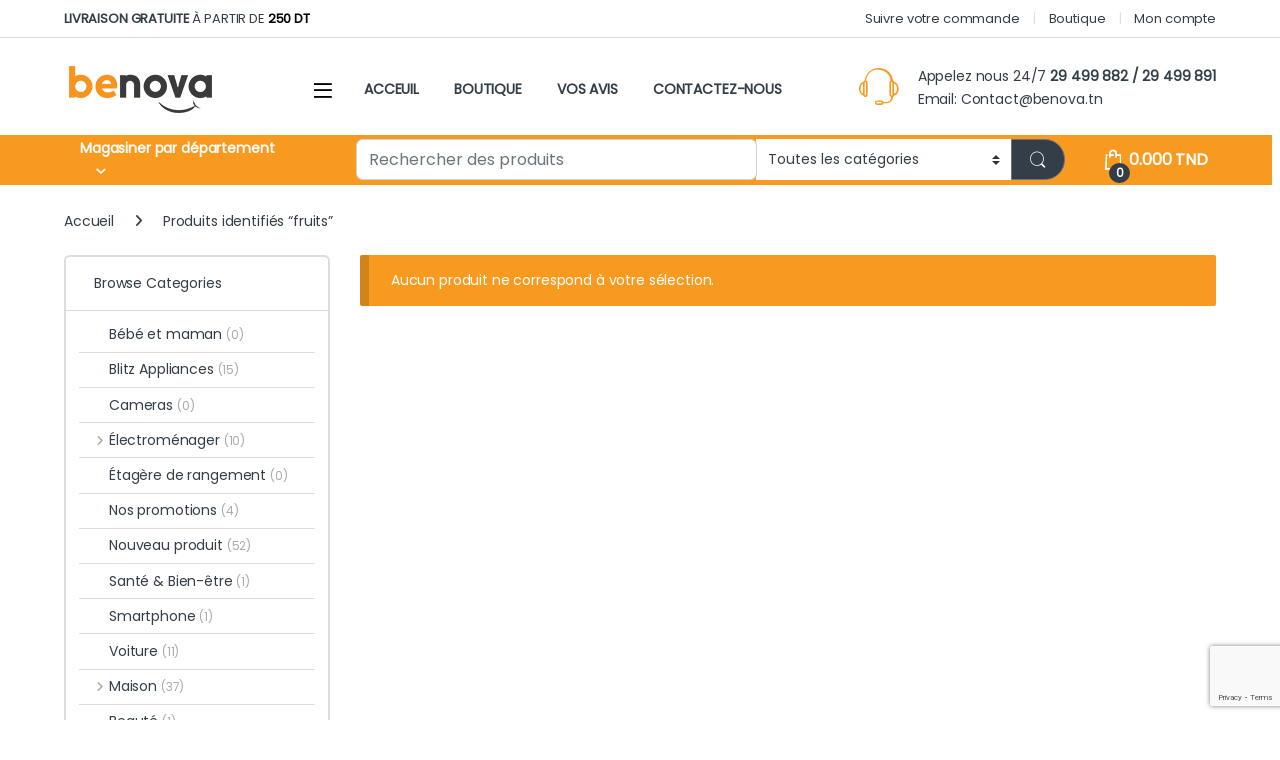

--- FILE ---
content_type: text/html; charset=UTF-8
request_url: https://benova.tn/etiquette-produit/fruits/
body_size: 27208
content:
<!DOCTYPE html>
<html lang="fr-FR">
<head>
<meta charset="UTF-8">
<meta name="viewport" content="width=device-width, initial-scale=1">
<link rel="profile" href="http://gmpg.org/xfn/11">
<link rel="pingback" href="https://benova.tn/xmlrpc.php">

<input type="hidden" id="_elex_cpp_ajax_nonce" name="_elex_cpp_ajax_nonce" value="4edde7cdc9" /><input type="hidden" name="_wp_http_referer" value="/etiquette-produit/fruits/" /><meta name='robots' content='index, follow, max-image-preview:large, max-snippet:-1, max-video-preview:-1' />

	<!-- This site is optimized with the Yoast SEO plugin v26.7 - https://yoast.com/wordpress/plugins/seo/ -->
	<title>fruits | Benova</title>
	<meta name="description" content="Découvrez notre la marque fruits en Tunisie. Achetez maintenant et profitez de nos offres. Livraison rapide disponible!" />
	<link rel="canonical" href="https://benova.tn/etiquette-produit/fruits/" />
	<meta property="og:locale" content="fr_FR" />
	<meta property="og:type" content="article" />
	<meta property="og:title" content="fruits | Benova" />
	<meta property="og:description" content="Découvrez notre la marque fruits en Tunisie. Achetez maintenant et profitez de nos offres. Livraison rapide disponible!" />
	<meta property="og:url" content="https://benova.tn/etiquette-produit/fruits/" />
	<meta property="og:site_name" content="Benova" />
	<meta name="twitter:card" content="summary_large_image" />
	<script type="application/ld+json" class="yoast-schema-graph">{"@context":"https://schema.org","@graph":[{"@type":"CollectionPage","@id":"https://benova.tn/etiquette-produit/fruits/","url":"https://benova.tn/etiquette-produit/fruits/","name":"fruits | Benova","isPartOf":{"@id":"https://benova.tn/#website"},"description":"Découvrez notre la marque fruits en Tunisie. Achetez maintenant et profitez de nos offres. Livraison rapide disponible!","breadcrumb":{"@id":"https://benova.tn/etiquette-produit/fruits/#breadcrumb"},"inLanguage":"fr-FR"},{"@type":"BreadcrumbList","@id":"https://benova.tn/etiquette-produit/fruits/#breadcrumb","itemListElement":[{"@type":"ListItem","position":1,"name":"Accueil","item":"https://benova.tn/"},{"@type":"ListItem","position":2,"name":"fruits"}]},{"@type":"WebSite","@id":"https://benova.tn/#website","url":"https://benova.tn/","name":"Benova","description":"Attendez-vous à plus, payez moins.","publisher":{"@id":"https://benova.tn/#organization"},"potentialAction":[{"@type":"SearchAction","target":{"@type":"EntryPoint","urlTemplate":"https://benova.tn/?s={search_term_string}"},"query-input":{"@type":"PropertyValueSpecification","valueRequired":true,"valueName":"search_term_string"}}],"inLanguage":"fr-FR"},{"@type":"Organization","@id":"https://benova.tn/#organization","name":"Benova","url":"https://benova.tn/","logo":{"@type":"ImageObject","inLanguage":"fr-FR","@id":"https://benova.tn/#/schema/logo/image/","url":"https://benova.tn/wp-content/uploads/2022/12/Logo-smaaaaallll.png","contentUrl":"https://benova.tn/wp-content/uploads/2022/12/Logo-smaaaaallll.png","width":153,"height":47,"caption":"Benova"},"image":{"@id":"https://benova.tn/#/schema/logo/image/"},"sameAs":["https://www.facebook.com/benova.tn/","https://www.instagram.com/benova.tn/"]}]}</script>
	<!-- / Yoast SEO plugin. -->


<link rel='dns-prefetch' href='//cdnjs.cloudflare.com' />
<link rel='dns-prefetch' href='//fonts.googleapis.com' />
<link rel='preconnect' href='https://fonts.gstatic.com' crossorigin />
<link rel="alternate" type="application/rss+xml" title="Benova &raquo; Flux" href="https://benova.tn/feed/" />
<link rel="alternate" type="application/rss+xml" title="Benova &raquo; Flux des commentaires" href="https://benova.tn/comments/feed/" />
<link rel="alternate" type="application/rss+xml" title="Flux pour Benova &raquo; fruits Étiquette" href="https://benova.tn/etiquette-produit/fruits/feed/" />
<style id='wp-img-auto-sizes-contain-inline-css' type='text/css'>
img:is([sizes=auto i],[sizes^="auto," i]){contain-intrinsic-size:3000px 1500px}
/*# sourceURL=wp-img-auto-sizes-contain-inline-css */
</style>
<link rel='stylesheet' id='style-css-css' href='https://benova.tn/wp-content/plugins/online-active-users//assets/css/style.css?ver=6.9' type='text/css' media='all' />
<link rel='stylesheet' id='wpas-magnific-css' href='https://benova.tn/wp-content/plugins/awesome-support/assets/admin/css/vendor/magnific-popup.css?ver=6.3.4' type='text/css' media='all' />
<link rel='stylesheet' id='wpas-admin-popup-css' href='https://benova.tn/wp-content/plugins/awesome-support/assets/admin/css/admin-popup.css?ver=6.3.4' type='text/css' media='all' />
<style id='wp-emoji-styles-inline-css' type='text/css'>

	img.wp-smiley, img.emoji {
		display: inline !important;
		border: none !important;
		box-shadow: none !important;
		height: 1em !important;
		width: 1em !important;
		margin: 0 0.07em !important;
		vertical-align: -0.1em !important;
		background: none !important;
		padding: 0 !important;
	}
/*# sourceURL=wp-emoji-styles-inline-css */
</style>
<style id='wp-block-library-inline-css' type='text/css'>
:root{--wp-block-synced-color:#7a00df;--wp-block-synced-color--rgb:122,0,223;--wp-bound-block-color:var(--wp-block-synced-color);--wp-editor-canvas-background:#ddd;--wp-admin-theme-color:#007cba;--wp-admin-theme-color--rgb:0,124,186;--wp-admin-theme-color-darker-10:#006ba1;--wp-admin-theme-color-darker-10--rgb:0,107,160.5;--wp-admin-theme-color-darker-20:#005a87;--wp-admin-theme-color-darker-20--rgb:0,90,135;--wp-admin-border-width-focus:2px}@media (min-resolution:192dpi){:root{--wp-admin-border-width-focus:1.5px}}.wp-element-button{cursor:pointer}:root .has-very-light-gray-background-color{background-color:#eee}:root .has-very-dark-gray-background-color{background-color:#313131}:root .has-very-light-gray-color{color:#eee}:root .has-very-dark-gray-color{color:#313131}:root .has-vivid-green-cyan-to-vivid-cyan-blue-gradient-background{background:linear-gradient(135deg,#00d084,#0693e3)}:root .has-purple-crush-gradient-background{background:linear-gradient(135deg,#34e2e4,#4721fb 50%,#ab1dfe)}:root .has-hazy-dawn-gradient-background{background:linear-gradient(135deg,#faaca8,#dad0ec)}:root .has-subdued-olive-gradient-background{background:linear-gradient(135deg,#fafae1,#67a671)}:root .has-atomic-cream-gradient-background{background:linear-gradient(135deg,#fdd79a,#004a59)}:root .has-nightshade-gradient-background{background:linear-gradient(135deg,#330968,#31cdcf)}:root .has-midnight-gradient-background{background:linear-gradient(135deg,#020381,#2874fc)}:root{--wp--preset--font-size--normal:16px;--wp--preset--font-size--huge:42px}.has-regular-font-size{font-size:1em}.has-larger-font-size{font-size:2.625em}.has-normal-font-size{font-size:var(--wp--preset--font-size--normal)}.has-huge-font-size{font-size:var(--wp--preset--font-size--huge)}.has-text-align-center{text-align:center}.has-text-align-left{text-align:left}.has-text-align-right{text-align:right}.has-fit-text{white-space:nowrap!important}#end-resizable-editor-section{display:none}.aligncenter{clear:both}.items-justified-left{justify-content:flex-start}.items-justified-center{justify-content:center}.items-justified-right{justify-content:flex-end}.items-justified-space-between{justify-content:space-between}.screen-reader-text{border:0;clip-path:inset(50%);height:1px;margin:-1px;overflow:hidden;padding:0;position:absolute;width:1px;word-wrap:normal!important}.screen-reader-text:focus{background-color:#ddd;clip-path:none;color:#444;display:block;font-size:1em;height:auto;left:5px;line-height:normal;padding:15px 23px 14px;text-decoration:none;top:5px;width:auto;z-index:100000}html :where(.has-border-color){border-style:solid}html :where([style*=border-top-color]){border-top-style:solid}html :where([style*=border-right-color]){border-right-style:solid}html :where([style*=border-bottom-color]){border-bottom-style:solid}html :where([style*=border-left-color]){border-left-style:solid}html :where([style*=border-width]){border-style:solid}html :where([style*=border-top-width]){border-top-style:solid}html :where([style*=border-right-width]){border-right-style:solid}html :where([style*=border-bottom-width]){border-bottom-style:solid}html :where([style*=border-left-width]){border-left-style:solid}html :where(img[class*=wp-image-]){height:auto;max-width:100%}:where(figure){margin:0 0 1em}html :where(.is-position-sticky){--wp-admin--admin-bar--position-offset:var(--wp-admin--admin-bar--height,0px)}@media screen and (max-width:600px){html :where(.is-position-sticky){--wp-admin--admin-bar--position-offset:0px}}

/*# sourceURL=wp-block-library-inline-css */
</style><link rel='stylesheet' id='wc-blocks-style-css' href='https://benova.tn/wp-content/plugins/woocommerce/assets/client/blocks/wc-blocks.css?ver=wc-10.3.7' type='text/css' media='all' />
<style id='global-styles-inline-css' type='text/css'>
:root{--wp--preset--aspect-ratio--square: 1;--wp--preset--aspect-ratio--4-3: 4/3;--wp--preset--aspect-ratio--3-4: 3/4;--wp--preset--aspect-ratio--3-2: 3/2;--wp--preset--aspect-ratio--2-3: 2/3;--wp--preset--aspect-ratio--16-9: 16/9;--wp--preset--aspect-ratio--9-16: 9/16;--wp--preset--color--black: #000000;--wp--preset--color--cyan-bluish-gray: #abb8c3;--wp--preset--color--white: #ffffff;--wp--preset--color--pale-pink: #f78da7;--wp--preset--color--vivid-red: #cf2e2e;--wp--preset--color--luminous-vivid-orange: #ff6900;--wp--preset--color--luminous-vivid-amber: #fcb900;--wp--preset--color--light-green-cyan: #7bdcb5;--wp--preset--color--vivid-green-cyan: #00d084;--wp--preset--color--pale-cyan-blue: #8ed1fc;--wp--preset--color--vivid-cyan-blue: #0693e3;--wp--preset--color--vivid-purple: #9b51e0;--wp--preset--gradient--vivid-cyan-blue-to-vivid-purple: linear-gradient(135deg,rgb(6,147,227) 0%,rgb(155,81,224) 100%);--wp--preset--gradient--light-green-cyan-to-vivid-green-cyan: linear-gradient(135deg,rgb(122,220,180) 0%,rgb(0,208,130) 100%);--wp--preset--gradient--luminous-vivid-amber-to-luminous-vivid-orange: linear-gradient(135deg,rgb(252,185,0) 0%,rgb(255,105,0) 100%);--wp--preset--gradient--luminous-vivid-orange-to-vivid-red: linear-gradient(135deg,rgb(255,105,0) 0%,rgb(207,46,46) 100%);--wp--preset--gradient--very-light-gray-to-cyan-bluish-gray: linear-gradient(135deg,rgb(238,238,238) 0%,rgb(169,184,195) 100%);--wp--preset--gradient--cool-to-warm-spectrum: linear-gradient(135deg,rgb(74,234,220) 0%,rgb(151,120,209) 20%,rgb(207,42,186) 40%,rgb(238,44,130) 60%,rgb(251,105,98) 80%,rgb(254,248,76) 100%);--wp--preset--gradient--blush-light-purple: linear-gradient(135deg,rgb(255,206,236) 0%,rgb(152,150,240) 100%);--wp--preset--gradient--blush-bordeaux: linear-gradient(135deg,rgb(254,205,165) 0%,rgb(254,45,45) 50%,rgb(107,0,62) 100%);--wp--preset--gradient--luminous-dusk: linear-gradient(135deg,rgb(255,203,112) 0%,rgb(199,81,192) 50%,rgb(65,88,208) 100%);--wp--preset--gradient--pale-ocean: linear-gradient(135deg,rgb(255,245,203) 0%,rgb(182,227,212) 50%,rgb(51,167,181) 100%);--wp--preset--gradient--electric-grass: linear-gradient(135deg,rgb(202,248,128) 0%,rgb(113,206,126) 100%);--wp--preset--gradient--midnight: linear-gradient(135deg,rgb(2,3,129) 0%,rgb(40,116,252) 100%);--wp--preset--font-size--small: 13px;--wp--preset--font-size--medium: 20px;--wp--preset--font-size--large: 36px;--wp--preset--font-size--x-large: 42px;--wp--preset--spacing--20: 0.44rem;--wp--preset--spacing--30: 0.67rem;--wp--preset--spacing--40: 1rem;--wp--preset--spacing--50: 1.5rem;--wp--preset--spacing--60: 2.25rem;--wp--preset--spacing--70: 3.38rem;--wp--preset--spacing--80: 5.06rem;--wp--preset--shadow--natural: 6px 6px 9px rgba(0, 0, 0, 0.2);--wp--preset--shadow--deep: 12px 12px 50px rgba(0, 0, 0, 0.4);--wp--preset--shadow--sharp: 6px 6px 0px rgba(0, 0, 0, 0.2);--wp--preset--shadow--outlined: 6px 6px 0px -3px rgb(255, 255, 255), 6px 6px rgb(0, 0, 0);--wp--preset--shadow--crisp: 6px 6px 0px rgb(0, 0, 0);}:where(.is-layout-flex){gap: 0.5em;}:where(.is-layout-grid){gap: 0.5em;}body .is-layout-flex{display: flex;}.is-layout-flex{flex-wrap: wrap;align-items: center;}.is-layout-flex > :is(*, div){margin: 0;}body .is-layout-grid{display: grid;}.is-layout-grid > :is(*, div){margin: 0;}:where(.wp-block-columns.is-layout-flex){gap: 2em;}:where(.wp-block-columns.is-layout-grid){gap: 2em;}:where(.wp-block-post-template.is-layout-flex){gap: 1.25em;}:where(.wp-block-post-template.is-layout-grid){gap: 1.25em;}.has-black-color{color: var(--wp--preset--color--black) !important;}.has-cyan-bluish-gray-color{color: var(--wp--preset--color--cyan-bluish-gray) !important;}.has-white-color{color: var(--wp--preset--color--white) !important;}.has-pale-pink-color{color: var(--wp--preset--color--pale-pink) !important;}.has-vivid-red-color{color: var(--wp--preset--color--vivid-red) !important;}.has-luminous-vivid-orange-color{color: var(--wp--preset--color--luminous-vivid-orange) !important;}.has-luminous-vivid-amber-color{color: var(--wp--preset--color--luminous-vivid-amber) !important;}.has-light-green-cyan-color{color: var(--wp--preset--color--light-green-cyan) !important;}.has-vivid-green-cyan-color{color: var(--wp--preset--color--vivid-green-cyan) !important;}.has-pale-cyan-blue-color{color: var(--wp--preset--color--pale-cyan-blue) !important;}.has-vivid-cyan-blue-color{color: var(--wp--preset--color--vivid-cyan-blue) !important;}.has-vivid-purple-color{color: var(--wp--preset--color--vivid-purple) !important;}.has-black-background-color{background-color: var(--wp--preset--color--black) !important;}.has-cyan-bluish-gray-background-color{background-color: var(--wp--preset--color--cyan-bluish-gray) !important;}.has-white-background-color{background-color: var(--wp--preset--color--white) !important;}.has-pale-pink-background-color{background-color: var(--wp--preset--color--pale-pink) !important;}.has-vivid-red-background-color{background-color: var(--wp--preset--color--vivid-red) !important;}.has-luminous-vivid-orange-background-color{background-color: var(--wp--preset--color--luminous-vivid-orange) !important;}.has-luminous-vivid-amber-background-color{background-color: var(--wp--preset--color--luminous-vivid-amber) !important;}.has-light-green-cyan-background-color{background-color: var(--wp--preset--color--light-green-cyan) !important;}.has-vivid-green-cyan-background-color{background-color: var(--wp--preset--color--vivid-green-cyan) !important;}.has-pale-cyan-blue-background-color{background-color: var(--wp--preset--color--pale-cyan-blue) !important;}.has-vivid-cyan-blue-background-color{background-color: var(--wp--preset--color--vivid-cyan-blue) !important;}.has-vivid-purple-background-color{background-color: var(--wp--preset--color--vivid-purple) !important;}.has-black-border-color{border-color: var(--wp--preset--color--black) !important;}.has-cyan-bluish-gray-border-color{border-color: var(--wp--preset--color--cyan-bluish-gray) !important;}.has-white-border-color{border-color: var(--wp--preset--color--white) !important;}.has-pale-pink-border-color{border-color: var(--wp--preset--color--pale-pink) !important;}.has-vivid-red-border-color{border-color: var(--wp--preset--color--vivid-red) !important;}.has-luminous-vivid-orange-border-color{border-color: var(--wp--preset--color--luminous-vivid-orange) !important;}.has-luminous-vivid-amber-border-color{border-color: var(--wp--preset--color--luminous-vivid-amber) !important;}.has-light-green-cyan-border-color{border-color: var(--wp--preset--color--light-green-cyan) !important;}.has-vivid-green-cyan-border-color{border-color: var(--wp--preset--color--vivid-green-cyan) !important;}.has-pale-cyan-blue-border-color{border-color: var(--wp--preset--color--pale-cyan-blue) !important;}.has-vivid-cyan-blue-border-color{border-color: var(--wp--preset--color--vivid-cyan-blue) !important;}.has-vivid-purple-border-color{border-color: var(--wp--preset--color--vivid-purple) !important;}.has-vivid-cyan-blue-to-vivid-purple-gradient-background{background: var(--wp--preset--gradient--vivid-cyan-blue-to-vivid-purple) !important;}.has-light-green-cyan-to-vivid-green-cyan-gradient-background{background: var(--wp--preset--gradient--light-green-cyan-to-vivid-green-cyan) !important;}.has-luminous-vivid-amber-to-luminous-vivid-orange-gradient-background{background: var(--wp--preset--gradient--luminous-vivid-amber-to-luminous-vivid-orange) !important;}.has-luminous-vivid-orange-to-vivid-red-gradient-background{background: var(--wp--preset--gradient--luminous-vivid-orange-to-vivid-red) !important;}.has-very-light-gray-to-cyan-bluish-gray-gradient-background{background: var(--wp--preset--gradient--very-light-gray-to-cyan-bluish-gray) !important;}.has-cool-to-warm-spectrum-gradient-background{background: var(--wp--preset--gradient--cool-to-warm-spectrum) !important;}.has-blush-light-purple-gradient-background{background: var(--wp--preset--gradient--blush-light-purple) !important;}.has-blush-bordeaux-gradient-background{background: var(--wp--preset--gradient--blush-bordeaux) !important;}.has-luminous-dusk-gradient-background{background: var(--wp--preset--gradient--luminous-dusk) !important;}.has-pale-ocean-gradient-background{background: var(--wp--preset--gradient--pale-ocean) !important;}.has-electric-grass-gradient-background{background: var(--wp--preset--gradient--electric-grass) !important;}.has-midnight-gradient-background{background: var(--wp--preset--gradient--midnight) !important;}.has-small-font-size{font-size: var(--wp--preset--font-size--small) !important;}.has-medium-font-size{font-size: var(--wp--preset--font-size--medium) !important;}.has-large-font-size{font-size: var(--wp--preset--font-size--large) !important;}.has-x-large-font-size{font-size: var(--wp--preset--font-size--x-large) !important;}
/*# sourceURL=global-styles-inline-css */
</style>

<style id='classic-theme-styles-inline-css' type='text/css'>
/*! This file is auto-generated */
.wp-block-button__link{color:#fff;background-color:#32373c;border-radius:9999px;box-shadow:none;text-decoration:none;padding:calc(.667em + 2px) calc(1.333em + 2px);font-size:1.125em}.wp-block-file__button{background:#32373c;color:#fff;text-decoration:none}
/*# sourceURL=/wp-includes/css/classic-themes.min.css */
</style>
<link rel='stylesheet' id='aramex-stylesheet-css' href='https://benova.tn/wp-content/plugins/aramex-shipping-woocommerce/assets/css/jquery-ui.css?ver=6.9' type='text/css' media='all' />
<link rel='stylesheet' id='mas-wc-brands-style-css' href='https://benova.tn/wp-content/plugins/mas-woocommerce-brands/assets/css/style.css?ver=1.1.0' type='text/css' media='all' />
<style id='woocommerce-inline-inline-css' type='text/css'>
.woocommerce form .form-row .required { visibility: visible; }
/*# sourceURL=woocommerce-inline-inline-css */
</style>
<link rel='stylesheet' id='tunisiesms-admin-bar-css' href='https://benova.tn/wp-content/plugins/tunisie-sms/assets/css/admin-bar.css?ver=24.02.13' type='text/css' media='all' />
<link rel='stylesheet' id='tunisiesms-subscribe-css' href='https://benova.tn/wp-content/plugins/tunisie-sms/assets/css/subscribe.css?ver=24.02.13' type='text/css' media='all' />
<link rel='stylesheet' id='woo-variation-swatches-css' href='https://benova.tn/wp-content/plugins/woo-variation-swatches/assets/css/frontend.min.css?ver=1764379253' type='text/css' media='all' />
<style id='woo-variation-swatches-inline-css' type='text/css'>
:root {
--wvs-tick:url("data:image/svg+xml;utf8,%3Csvg filter='drop-shadow(0px 0px 2px rgb(0 0 0 / .8))' xmlns='http://www.w3.org/2000/svg'  viewBox='0 0 30 30'%3E%3Cpath fill='none' stroke='%23ffffff' stroke-linecap='round' stroke-linejoin='round' stroke-width='4' d='M4 16L11 23 27 7'/%3E%3C/svg%3E");

--wvs-cross:url("data:image/svg+xml;utf8,%3Csvg filter='drop-shadow(0px 0px 5px rgb(255 255 255 / .6))' xmlns='http://www.w3.org/2000/svg' width='72px' height='72px' viewBox='0 0 24 24'%3E%3Cpath fill='none' stroke='%23ff0000' stroke-linecap='round' stroke-width='0.6' d='M5 5L19 19M19 5L5 19'/%3E%3C/svg%3E");
--wvs-single-product-item-width:30px;
--wvs-single-product-item-height:30px;
--wvs-single-product-item-font-size:16px}
/*# sourceURL=woo-variation-swatches-inline-css */
</style>
<link rel='stylesheet' id='brands-styles-css' href='https://benova.tn/wp-content/plugins/woocommerce/assets/css/brands.css?ver=10.3.7' type='text/css' media='all' />
<link rel='stylesheet' id='select2-css' href='https://benova.tn/wp-content/plugins/woocommerce/assets/css/select2.css?ver=10.3.7' type='text/css' media='all' />
<link rel='stylesheet' id='lightslider-css' href='https://cdnjs.cloudflare.com/ajax/libs/lightslider/1.1.6/css/lightslider.css?ver=6.9' type='text/css' media='all' />
<link rel='stylesheet' id='xoo-wsc-fonts-css' href='https://benova.tn/wp-content/plugins/woocommerce-side-cart-premium/assets/css/xoo-wsc-fonts.css?ver=3.1' type='text/css' media='all' />
<link rel='stylesheet' id='xoo-wsc-style-css' href='https://benova.tn/wp-content/plugins/woocommerce-side-cart-premium/assets/css/xoo-wsc-style.css?ver=3.1' type='text/css' media='all' />
<style id='xoo-wsc-style-inline-css' type='text/css'>

.xoo-wsc-sp-left-col img{
	max-width: 60px;
}

.xoo-wsc-sp-right-col{
	font-size: 12px;
}

.xoo-wsc-sp-container{
	background-color: #eee;
}


 

.xoo-wsc-footer{
	background-color: #ffffff;
	color: #000000;
	padding: 10px 20px;
}

.xoo-wsc-footer, .xoo-wsc-footer a, .xoo-wsc-footer .amount{
	font-size: 18px;
}

.xoo-wsc-ft-buttons-cont{
	grid-template-columns: auto;
}

.xoo-wsc-basket{
	bottom: 12px;
	right: 0px;
	background-color: #ffffff;
	color: #000000;
	box-shadow: 0 1px 4px 0;
	border-radius: 50%}

.xoo-wsc-bki{
	font-size: 30px}

.xoo-wsc-items-count{
	top: -12px;
	left: -12px;
}

.xoo-wsc-items-count, .xoo-wsc-sc-count{
	background-color: #000000;
	color: #ffffff;
}

.xoo-wsc-container, .xoo-wsc-slider{
	max-width: 323px;
	right: -323px;
	top: 0;bottom: 0;
	bottom: 0;
	font-family: }


.xoo-wsc-cart-active .xoo-wsc-container, .xoo-wsc-slider-active .xoo-wsc-slider{
	right: 0;
}


.xoo-wsc-cart-active .xoo-wsc-basket{
	right: 323px;
}

.xoo-wsc-slider{
	right: -323px;
}

span.xoo-wsch-close {
    font-size: 16px;
    right: 10px;
}

.xoo-wsch-top{
	justify-content: center;
}

.xoo-wsch-text{
	font-size: 13px;
}

.xoo-wsc-header{
	color: #000000;
	background-color: #ffffff;
}

.xoo-wsc-sb-bar > span{
	background-color: #1e73be;
}

.xoo-wsc-body{
	background-color: #ffffff;
}

.xoo-wsc-body, .xoo-wsc-body span.amount, .xoo-wsc-body a{
	font-size: 16px;
	color: #000000;
}

.xoo-wsc-product{
	padding: 15px 13px;
}

.xoo-wsc-img-col{
	width: 15%;
}
.xoo-wsc-sum-col{
	width: 85%;
}

.xoo-wsc-sum-col{
	justify-content: center;
}

/***** Quantity *****/

.xoo-wsc-qty-box{
	max-width: 75px;
}

.xoo-wsc-qty-box.xoo-wsc-qtb-square{
	border-color: #000000;
}

input[type="number"].xoo-wsc-qty{
	border-color: #000000;
	background-color: #ffffff;
	color: #000000;
	height: 14px;
	line-height: 14px;
}

input[type="number"].xoo-wsc-qty, .xoo-wsc-qtb-square{
	border-width: 1px;
	border-style: solid;
}
.xoo-wsc-chng{
	background-color: #ffffff;
	color: #000000;
}.xoo-wsc-footer, .xoo-wsc-footer a, .xoo-wsc-footer .amount {
    font-size: 13px;
}

.xoo-wsc-ship-bar-cont {
    width: 100%;
    text-align: center;
    margin-top: 10px;
    font-size: 13px;
}

.xoo-wsc-ft-btn .button .btn, .xoo-wsc-ft-btn-checkout {
      background: #F89A20!important;
    color: #fff!important;
}
		
.xoo-wsc-sp-atc a.button {
    color: black !important;
    text-decoration: underline !important;
}
.xoo-wsc-ftx-coupon {
  background-color: red !important;
}		
/*# sourceURL=xoo-wsc-style-inline-css */
</style>
<link rel='stylesheet' id='parent-style-css' href='https://benova.tn/wp-content/themes/electro/style.css?ver=6.9' type='text/css' media='all' />
<link rel='stylesheet' id='bootstrap-child-style-css' href='https://benova.tn/wp-content/themes/electro-child/assets/css/bootstrap.css?ver=6.9' type='text/css' media='all' />
<link rel='stylesheet' id='child-slick-css' href='https://benova.tn/wp-content/themes/electro-child/assets/css/slick.css?ver=6.9' type='text/css' media='all' />
<link rel='stylesheet' id='child-style-css' href='https://benova.tn/wp-content/themes/electro-child/style.css?ver=6.9' type='text/css' media='all' />
<link rel='stylesheet' id='font-electro-css' href='https://benova.tn/wp-content/themes/electro/assets/css/font-electro.css?ver=3.5.5' type='text/css' media='all' />
<link rel='stylesheet' id='fontawesome-css' href='https://benova.tn/wp-content/themes/electro/assets/vendor/fontawesome/css/all.min.css?ver=3.5.5' type='text/css' media='all' />
<link rel='stylesheet' id='animate-css-css' href='https://benova.tn/wp-content/themes/electro/assets/vendor/animate.css/animate.min.css?ver=3.5.5' type='text/css' media='all' />
<link rel='stylesheet' id='electro-style-css' href='https://benova.tn/wp-content/themes/electro/style.min.css?ver=3.5.5' type='text/css' media='all' />
<link rel='stylesheet' id='electro-color-css' href='https://benova.tn/wp-content/themes/electro/assets/css/colors/orange.min.css?ver=3.5.5' type='text/css' media='all' />
<link rel="preload" as="style" href="https://fonts.googleapis.com/css?family=Poppins:400&#038;subset=latin&#038;display=swap&#038;ver=1730387666" /><link rel="stylesheet" href="https://fonts.googleapis.com/css?family=Poppins:400&#038;subset=latin&#038;display=swap&#038;ver=1730387666" media="print" onload="this.media='all'"><noscript><link rel="stylesheet" href="https://fonts.googleapis.com/css?family=Poppins:400&#038;subset=latin&#038;display=swap&#038;ver=1730387666" /></noscript><script type="text/javascript" src="https://benova.tn/wp-includes/js/jquery/jquery.min.js?ver=3.7.1" id="jquery-core-js"></script>
<script type="text/javascript" src="https://benova.tn/wp-includes/js/jquery/jquery-migrate.min.js?ver=3.4.1" id="jquery-migrate-js"></script>
<script type="text/javascript" src="https://benova.tn/wp-content/plugins/awesome-support/assets/admin/js/vendor/jquery.magnific-popup.min.js?ver=6.3.4" id="wpas-magnific-js"></script>
<script type="text/javascript" src="https://benova.tn/wp-content/plugins/awesome-support/assets/admin/js/admin-popup.js?ver=6.3.4" id="wpas-admin-popup-js"></script>
<script type="text/javascript" id="elex-cpp-custom-jquery-js-extra">
/* <![CDATA[ */
var transalted_pmd = {"payment_id":{"cod":"Paiement \u00e0 la livraison","wc_konnect_gateway":"Konnect"},"tooltip":{"nodiscount":"No payment method discounts have been specified. Select a payment method from the drop-down to set up a discount.","allpaymentselected":"All available payment methods have been selected","inputalert":"Please enter value between 0 to 100","toggleon":"Click here to enable the discount","toggleoff":"Click here to disable the discount","inputtooltip":"Enter the discount percentage value from 0 to 100.","remove":"Click here to remove the discount."}};
//# sourceURL=elex-cpp-custom-jquery-js-extra
/* ]]> */
</script>
<script type="text/javascript" src="https://benova.tn/wp-content/plugins/elex-discount-per-payment-method/assets/js/plugin-scripts.js?ver=1.0" id="elex-cpp-custom-jquery-js"></script>
<script type="text/javascript" src="https://benova.tn/wp-content/plugins/woocommerce/assets/js/jquery-blockui/jquery.blockUI.min.js?ver=2.7.0-wc.10.3.7" id="wc-jquery-blockui-js" data-wp-strategy="defer"></script>
<script type="text/javascript" id="wc-add-to-cart-js-extra">
/* <![CDATA[ */
var wc_add_to_cart_params = {"ajax_url":"/wp-admin/admin-ajax.php","wc_ajax_url":"/?wc-ajax=%%endpoint%%","i18n_view_cart":"Voir le panier","cart_url":"https://benova.tn/cart/","is_cart":"","cart_redirect_after_add":"no"};
//# sourceURL=wc-add-to-cart-js-extra
/* ]]> */
</script>
<script type="text/javascript" src="https://benova.tn/wp-content/plugins/woocommerce/assets/js/frontend/add-to-cart.min.js?ver=10.3.7" id="wc-add-to-cart-js" data-wp-strategy="defer"></script>
<script type="text/javascript" src="https://benova.tn/wp-content/plugins/woocommerce/assets/js/js-cookie/js.cookie.min.js?ver=2.1.4-wc.10.3.7" id="wc-js-cookie-js" defer="defer" data-wp-strategy="defer"></script>
<script type="text/javascript" id="woocommerce-js-extra">
/* <![CDATA[ */
var woocommerce_params = {"ajax_url":"/wp-admin/admin-ajax.php","wc_ajax_url":"/?wc-ajax=%%endpoint%%","i18n_password_show":"Afficher le mot de passe","i18n_password_hide":"Masquer le mot de passe"};
//# sourceURL=woocommerce-js-extra
/* ]]> */
</script>
<script type="text/javascript" src="https://benova.tn/wp-content/plugins/woocommerce/assets/js/frontend/woocommerce.min.js?ver=10.3.7" id="woocommerce-js" defer="defer" data-wp-strategy="defer"></script>
<script type="text/javascript" src="https://benova.tn/wp-content/plugins/js_composer/assets/js/vendors/woocommerce-add-to-cart.js?ver=6.10.0" id="vc_woocommerce-add-to-cart-js-js"></script>
<script type="text/javascript" id="ajax-script-js-extra">
/* <![CDATA[ */
var tunisiesms_ajax_object = {"ajaxurl":"https://benova.tn/wp-json/wpsms/v1/newsletter","unknown_error":"Unknown Error! Check your connection and try again.","loading_text":"Loading...","subscribe_text":"Subscribe","activation_text":"Activation"};
//# sourceURL=ajax-script-js-extra
/* ]]> */
</script>
<script type="text/javascript" src="https://benova.tn/wp-content/plugins/tunisie-sms/assets/js/script.js?ver=24.02.13" id="ajax-script-js"></script>
<script type="text/javascript" id="wc-cart-fragments-js-extra">
/* <![CDATA[ */
var wc_cart_fragments_params = {"ajax_url":"/wp-admin/admin-ajax.php","wc_ajax_url":"/?wc-ajax=%%endpoint%%","cart_hash_key":"wc_cart_hash_352b348f6bdc5a9b11d465f87a6d41cb","fragment_name":"wc_fragments_352b348f6bdc5a9b11d465f87a6d41cb","request_timeout":"5000"};
//# sourceURL=wc-cart-fragments-js-extra
/* ]]> */
</script>
<script type="text/javascript" src="https://benova.tn/wp-content/plugins/woocommerce/assets/js/frontend/cart-fragments.min.js?ver=10.3.7" id="wc-cart-fragments-js" defer="defer" data-wp-strategy="defer"></script>
<script type="text/javascript" id="wc-country-select-js-extra">
/* <![CDATA[ */
var wc_country_select_params = {"countries":"[]","i18n_select_state_text":"S\u00e9lectionner une option\u2026","i18n_no_matches":"Aucun r\u00e9sultat","i18n_ajax_error":"\u00c9chec du chargement","i18n_input_too_short_1":"Veuillez saisir 1 caract\u00e8re ou plus","i18n_input_too_short_n":"Veuillez saisir %qty% caract\u00e8res ou plus","i18n_input_too_long_1":"Veuillez supprimer 1 caract\u00e8re","i18n_input_too_long_n":"Veuillez supprimer %qty% caract\u00e8res","i18n_selection_too_long_1":"Vous ne pouvez s\u00e9lectionner qu\u20191 article","i18n_selection_too_long_n":"Vous ne pouvez s\u00e9lectionner que %qty% articles","i18n_load_more":"Charger plus de r\u00e9sultats\u2026","i18n_searching":"Recherche\u2026"};
//# sourceURL=wc-country-select-js-extra
/* ]]> */
</script>
<script type="text/javascript" src="https://benova.tn/wp-content/plugins/woocommerce/assets/js/frontend/country-select.min.js?ver=10.3.7" id="wc-country-select-js" defer="defer" data-wp-strategy="defer"></script>
<script type="text/javascript" src="https://benova.tn/wp-content/plugins/woocommerce/assets/js/selectWoo/selectWoo.full.min.js?ver=1.0.9-wc.10.3.7" id="selectWoo-js" defer="defer" data-wp-strategy="defer"></script>
<link rel="https://api.w.org/" href="https://benova.tn/wp-json/" /><link rel="alternate" title="JSON" type="application/json" href="https://benova.tn/wp-json/wp/v2/product_tag/1743" /><link rel="EditURI" type="application/rsd+xml" title="RSD" href="https://benova.tn/xmlrpc.php?rsd" />
<meta name="generator" content="WordPress 6.9" />
<meta name="generator" content="WooCommerce 10.3.7" />
<meta name="generator" content="Redux 4.5.10" /><style>

	.badge-frame .badge-inner, .badge-outline .badge-inner {
		color: #ffffff !important;
    
}

	/*.electro-price {
		display : none !important;
	}*/	
	
.woocommerce-checkout.processing .blockUI.blockOverlay {
	background-image:url('https://benova.tn/wp-content/uploads/loader7.gif') !important;
	background-position: center 50% !important;
	background-repeat: no-repeat !important;
	position: fixed !important;
}

	
@media (max-width: 600px) {
    .woocommerce #payment #place_order {
        position: fixed;
        bottom: 0;
        left: 0;
        right: 0;
        top: unset !important;
        z-index: 1000;
	margin-left:auto;
	margin-right:auto;
	width:86% !important;
}

    body.woocommerce-checkout {
        margin-bottom: 60px;
    }
}	
	
	
/*	
.checkout.woocommerce-checkout.processing::before {
    background-image:url('https://dexblog.net/wp-content/uploads/2019/01/o6m7b0l6h6pz.gif');
    background-position: center center;
    background-repeat: no-repeat;
    z-index: 99999;
    position: absolute;
    content: '';
    width: 100%;
    height: 100%;
    display: block;
    background-color: rgba(255, 255, 255, 0.75);
}	
*/
.wpdberror {
display : none !important;

}

.includes_tax
{
display : none !important;
}
	
	.woocommerce-privacy-policy-text
{
display : none !important;
}
	
	.woocommerce-shipping-destination {
	display:none !important;
	
}
	
	.woocommerce-form-coupon-toggle {
		
		display:none !important;
	}
	
/*font-size: 20px;
.showcoupon {
	
	font-weight: bold !important;
	text-decoration: underline;
	color :white;
	
	background-color: black;
}
*/
	.in-stock {
		display:none !important;
	} 	
	
	
.btn-group2 button {
  background-color: #4CAF50; /* Green background */
  border: 1px solid green; /* Green border */
  color: white; /* White text */
  padding: 10px 24px; /* Some padding */
  cursor: pointer; /* Pointer/hand icon */
  float: left; /* Float the buttons side by side */
}

/* Clear floats (clearfix hack) */
.btn-group2:after {
  content: "";
  clear: both;
  display: table;
}

.btn-group2 button:not(:last-child) {
  border-right: none; /* Prevent double borders */
}

/* Add a background color on hover */
.btn-group2 button:hover {
  background-color: #3e8e41;
}

	
	.xoo-wsc-ft-btn .button .btn .xoo-wsc-ft-btn-checkout {
		    background: #F89A20!important;
    color: #000;
	}	
	
.single_add_to_cart_button.button{
    pointer-events: initial!important;
}
.added_to_cart.wc-forward{display: none}
ul.products>li.product:nth-last-child(1){
    height: 100%!important
}

.owl-item>.product .add-to-cart-wrap .button,  
.products>.product .add-to-cart-wrap .button   {
    text-indent: initial!important;
    background: #F89A20!important;
}
li.product .add-to-cart-wrap .button, li.product .add-to-cart-wrap .button:hover, .owl-item > .product .add-to-cart-wrap .button, .owl-item > .product .add-to-cart-wrap .button:hover{
        padding: 5px 10px!important;
}
.owl-item>.product .button.product_type_variable::before, .products>.product .button.product_type_variable::before,.owl-item>.product .button.add_to_cart_button::before, .products>.product .button.add_to_cart_button::before{
    display: none!important
}
li.product .price del{position: initial!important}
.xoo-wsc-ft-btn-checkout{    background: #F89A20;
    color: #000;}
.modal-window-content{overflow-y: scroll!important}
.header-v2 .masthead {
    margin-bottom: 0;
    margin-top: 0;
}
.owl-item > .product .price-add-to-cart, .products-carousel.electro-v1 .owl-item .product .price-add-to-cart, .section-onsale-product .onsale-product .price-add-to-cart, .section-onsale-product-carousel .onsale-product-carousel .onsale-product .onsale-product-content .price-add-to-cart, li.product .price-add-to-cart{
    flex-direction: column-reverse
}
.owl-item > .product .price-add-to-cart, .products:not(.electro-v1) > .product .price-add-to-cart{
    height: auto
}
.owl-item > .product .add-to-cart-wrap, .products:not(.electro-v1) > .product .add-to-cart-wrap{
    display: block
}
	
.owl-item>.product .button.added, .products>.product .button.added {
     display: block !important;
}	
	
li.product .add-to-cart-wrap .button,li.product .add-to-cart-wrap .button:hover,.owl-item > .product .add-to-cart-wrap .button,.owl-item > .product .add-to-cart-wrap .button:hover{
    /* width: 100%; */
    text-indent: 0;
    padding: 5px 10px;
    line-height: 1.5em;
    background: #F89A20;
    border-radius: 2px;
    margin-bottom: 12px;
    color:#000;
    font-size: 12px;
    font-weight: 600;
}

li.product .add-to-cart-wrap .button::before,.owl-item > .product .add-to-cart-wrap .button::before{
    content: unset
}

.single_add_to_cart_button.button{
    color: #000
}
.single_add_to_cart_button.button:hover,.single_add_to_cart_button.button:focus,.single_add_to_cart_button.button:active{
    color:#fff
}

	
	.deal-stock{
		display:none !important;
	}	
	
	.savings-text {
		
		font-size: 10px !important;
	}
	
	
		.sticky-single-add-to-cart-mobile .single_add_to_cart_button { 
		background-color: #F89A20!important;
	} 
	
	@media (min-width: 1170px) {
  .columns-6-1>ul.products.product-main-6-1 .woocommerce-product-gallery {
    height: 385px;
  }
}
	
	
	.order-total-saved{
		display:  none !important;
	}	
	.woocommerce-additional-fields h3{
		font-size: 1.0em !important;
		
	}
	
	.woocommerce-billing-fields h3 {
		font-size: 1.2em !important;
		
	}
	
	
	.page .entry-header .h1, .page .entry-header h1 {
		
	font-size: 1.5em !important;
	}
	
	.product_meta {
		display:  none !important;
	}
	
	/*	.term-description {
		display:  none !important;
	}*/
	
	/*
	@media screen and (max-width: 767px) {
	.nav, .nav-inline, .text-xs-center {
		
	}
	}
	*/
	
	.back-to-top-wrapper  { right: auto !important; left: 1.25rem !important; }


#callnowbutton {
	/*height: 40px !important;*/
  display:  none !important;
	}

	
	.wof-explainer  { 
	display:  none !important;
	}
	
	.wof-disclaimer  {
			display:  none !important;
	}

	
	.availability {
		display:  none !important;
	}
	
.jdgm-rev__pics {
    width: 70%!important;
	
    margin: 0px auto!important;
}
	
.wpas-btn-default {
    color: #FFFFFF !important;
    background-color: #000000 !important;
    border-color: #ccc !important;
}

	
	@media screen and (max-width: 650px) {

		.woocommerce-product-details__short-description {
			 padding-top: 20px !important;
			 font-size: 100%  !important;
		}
	   .single-product .product_title {
    font-size: 1.0em !important;
	   }
		
		/*.hurrytimer-timer {
			font-size: 70%  !important;
		}
		.hurrytimer-campaign-9290 .hurrytimer-headline {
    font-size: 70%  !important;
  }*/
		}
	
	.woocommerce-product-attributes-item--weight {
		
		display:  none !important;
	}
	
	#tab-specification {
		display:  none !important;
	}
	
	
	#bulkFulfillment {
background: black;
    color: white;
}

#bulkDeliveryStatus {
background: green;
    color: white;
}

	
.custom-number-plugin {
    border: 1px solid #ccc;
    padding: 10px;
    margin: 20px;
    width: 250px;
    float: right;
    text-align: center;
}
	
	textarea#order_comments {
	height: 20px !important;
	min-height: 5em !important;
}
	

/*
 * .woocommerce-billing-fields label{display: block}
 * */	
	
	
		
@media (max-width: 768px) {
	.hurrytimer-cdt__inner {
		display: none !important;
	}
	.hurrytimer-timer {
		display: none !important;
	}
	
	.brand{
		display: none !important;
		
	}
	
	.loop-product-categories {
		
		display: none !important;
	}
	
	.flex-control-nav 
	{
		
		display: none !important;
	}
	
	.woocommerce-breadcrumb {
		display: none !important;
	}
	
	
	  .summary.entry-summary {
    order: 2;
  }

  .product-actions-wrapper {
    order: 1;
  }
	
	.woocommerce-product-details__short-description {
		order: 2;
	}

	

	
}
	
		.reviews_tab {
		display: none !important;
		
	}
	
	.specification_tab {
		display: none !important;
	}
	
	.up-sells {
		display: none !important;
	}
	
	.electro-tab {
		display: none !important;
	}
	
	
	.brands-carousel {
		display: none !important;
	}
	
	/*
	.electro-tabs-wrapper {
		
		display: none !important;
	}*/
	
	.product-title {
    display: -webkit-box;
    -webkit-line-clamp: 2; /* Limit to 2 lines */
    -webkit-box-orient: vertical;
    overflow: hidden;
    text-overflow: ellipsis;
    max-height: 3em; /* Adjust based on line height for two lines */
}
	
	
	 /* ====== FILTRES EN HAUT (liste des vues) ====== */
        /* Processing */
        .post-type-shop_order .subsubsub a.status-processing {
            color: #e67e22 !important; /* orange */
            font-weight: 600;
        }

        /* Pending payment (en attente de paiement) */
        .post-type-shop_order .subsubsub a.status-pending {
            color: #e74c3c !important; /* rouge */
            font-weight: 600;
        }

        /* Confirmed (statut custom wc-confirmed) */
        .post-type-shop_order .subsubsub a.status-confirmed {
            color: #27ae60 !important; /* vert */
            font-weight: 600;
        }

        /* ====== PASTILLES DANS LA COLONNE "STATUT" ====== */
        /* Processing */
        .post-type-shop_order .order-status.status-processing {
            background-color: #e67e22 !important;
            color: #ffffff !important;
        }

        /* Pending payment */
        .post-type-shop_order .order-status.status-pending {
            background-color: #e74c3c !important;
            color: #ffffff !important;
        }

        /* Confirmed */
        .post-type-shop_order .order-status.status-confirmed {
            background-color: #27ae60 !important;
            color: #ffffff !important;
        }

	
</style>
<script>
	jQuery( function($) {

  mobile = $(window).width();

	if ( mobile <= 600 ){
		 $("</br>").insertAfter(".product-actions-wrapper");
		 $(".woocommerce-product-details__short-description").insertAfter(".product-actions-wrapper");
	
  }
	
} );

</script>
<style>
#bulkFulfillment {
background: black;
    color: white;
}

#bulkDeliveryStatus {
background: green;
    color: white;
}
	
</style>

<script type="text/javascript">
if (localStorage.getItem("redirectingToKonnect") == "active") {
   document.addEventListener('DOMContentLoaded', () => {
    document.documentElement.classList.add("redirect-active");

    });

}
</script>
	<noscript><style>.woocommerce-product-gallery{ opacity: 1 !important; }</style></noscript>
	<meta name="generator" content="Powered by WPBakery Page Builder - drag and drop page builder for WordPress."/>
<link rel="icon" href="https://benova.tn/wp-content/uploads/2023/01/cropped-favicon-512x512-1-32x32.png" sizes="32x32" />
<link rel="icon" href="https://benova.tn/wp-content/uploads/2023/01/cropped-favicon-512x512-1-192x192.png" sizes="192x192" />
<link rel="apple-touch-icon" href="https://benova.tn/wp-content/uploads/2023/01/cropped-favicon-512x512-1-180x180.png" />
<meta name="msapplication-TileImage" content="https://benova.tn/wp-content/uploads/2023/01/cropped-favicon-512x512-1-270x270.png" />
			<style type="text/css">

				h1, .h1,
				h2, .h2,
				h3, .h3,
				h4, .h4,
				h5, .h5,
				h6, .h6{
					font-family: Poppins !important;
					font-weight: 400 !important;
				}

				body {
					font-family: Poppins !important;
				}

			</style>
			<noscript><style> .wpb_animate_when_almost_visible { opacity: 1; }</style></noscript><link rel='stylesheet' id='redux-custom-fonts-css' href='//benova.tn/wp-content/uploads/redux/custom-fonts/fonts.css?ver=1674186511' type='text/css' media='all' />
<link rel='stylesheet' id='wpforms-classic-full-css' href='https://benova.tn/wp-content/plugins/wpforms-lite/assets/css/frontend/classic/wpforms-full.min.css?ver=1.9.8.7' type='text/css' media='all' />
</head>

<body class="archive tax-product_tag term-fruits term-1743 wp-theme-electro wp-child-theme-electro-child theme-electro woocommerce woocommerce-page woocommerce-no-js woo-variation-swatches wvs-behavior-blur wvs-theme-electro-child wvs-show-label wvs-tooltip group-blog left-sidebar sticky-single-add-to-cart-mobile wpb-js-composer js-comp-ver-6.10.0 vc_responsive">
    <div class="off-canvas-wrapper w-100 position-relative">
<div id="page" class="hfeed site">
    		<a class="skip-link screen-reader-text visually-hidden" href="#site-navigation">Skip to navigation</a>
		<a class="skip-link screen-reader-text visually-hidden" href="#content">Skip to content</a>
		
			
		<div class="top-bar hidden-lg-down d-none d-xl-block">
			<div class="container clearfix">
			<ul id="menu-top-bar-left" class="nav nav-inline float-start electro-animate-dropdown flip"><li id="menu-item-29631" class="menu-item menu-item-type-custom menu-item-object-custom menu-item-29631"><a title="&lt;strong&gt;LIVRAISON GRATUITE&lt;/strong&gt; À PARTIR DE &lt;strong style=&quot;color: #000000&quot;&gt;250 DT&lt;/strong&gt;" href="https://benova.tn/shop/"><strong>LIVRAISON GRATUITE</strong> À PARTIR DE <strong style="color: #000000">250 DT</strong></a></li>
</ul><ul id="menu-top-bar-right" class="nav nav-inline float-end electro-animate-dropdown flip"><li id="menu-item-29635" class="menu-item menu-item-type-post_type menu-item-object-page menu-item-29635"><a title="Suivre votre commande" href="https://benova.tn/track-your-order-2/">Suivre votre commande</a></li>
<li id="menu-item-29633" class="menu-item menu-item-type-post_type menu-item-object-page menu-item-29633"><a title="Boutique" href="https://benova.tn/shop/">Boutique</a></li>
<li id="menu-item-29634" class="menu-item menu-item-type-post_type menu-item-object-page menu-item-29634"><a title="Mon compte" href="https://benova.tn/my-account/">Mon compte</a></li>
</ul>			</div>
		</div><!-- /.top-bar -->

			
    
    <header id="masthead" class="header-v2 stick-this site-header">
        <div class="container hidden-lg-down d-none d-xl-block">
            <div class="masthead row align-items-center">
				<div class="header-logo-area d-flex justify-content-between align-items-center">
					<a href="https://benova.tn/" class="d-none site-dark-logo header-logo-link">
				<img class="img-header-logo" src="https://benova.tn/wp-content/uploads/2022/12/Logo-smaaaaallll-1-1.png" alt="Benova" width="153" height="47" />
			</a>
						<div class="header-site-branding">
				<a href="https://benova.tn/" class="header-logo-link">
					<img src="https://benova.tn/wp-content/uploads/2022/12/Logo-smaaaaallll.png" alt="Benova" class="img-header-logo" width="153" height="47" />
				</a>
			</div>
					<div class="off-canvas-navigation-wrapper ">
			<div class="off-canvas-navbar-toggle-buttons clearfix">
				<button class="navbar-toggler navbar-toggle-hamburger " type="button">
					<i class="ec ec-menu"></i>
				</button>
				<button class="navbar-toggler navbar-toggle-close " type="button">
					<i class="ec ec-close-remove"></i>
				</button>
			</div>

			<div class="off-canvas-navigation
							 light" id="default-oc-header">
				<ul id="menu-all-departments-menu" class="nav nav-inline yamm"><li id="menu-item-45439" class="menu-item menu-item-type-taxonomy menu-item-object-product_cat menu-item-45439"><a title="Tout à 10 DT" href="https://benova.tn/categorie-produit/touta10dt/">Tout à 10 DT</a></li>
<li id="menu-item-79376" class="menu-item menu-item-type-taxonomy menu-item-object-product_cat menu-item-79376"><a title="Maison" href="https://benova.tn/categorie-produit/maison/">Maison</a></li>
<li id="menu-item-79377" class="menu-item menu-item-type-taxonomy menu-item-object-product_cat menu-item-79377"><a title="Cuisine" href="https://benova.tn/categorie-produit/maison/cuisine/">Cuisine</a></li>
<li id="menu-item-79378" class="menu-item menu-item-type-taxonomy menu-item-object-product_cat menu-item-79378"><a title="Électroménager" href="https://benova.tn/categorie-produit/electromenager/">Électroménager</a></li>
<li id="menu-item-79380" class="menu-item menu-item-type-taxonomy menu-item-object-product_cat menu-item-79380"><a title="Beauté" href="https://benova.tn/categorie-produit/beaute/">Beauté</a></li>
<li id="menu-item-33075" class="menu-item menu-item-type-taxonomy menu-item-object-product_cat menu-item-33075"><a title="Mode femme" href="https://benova.tn/categorie-produit/mode/mode-femme/">Mode femme</a></li>
<li id="menu-item-50187" class="menu-item menu-item-type-taxonomy menu-item-object-product_cat menu-item-50187"><a title="Sacs" href="https://benova.tn/categorie-produit/sacs/">Sacs</a></li>
<li id="menu-item-30325" class="menu-item menu-item-type-taxonomy menu-item-object-product_cat menu-item-30325"><a title="Beauté" href="https://benova.tn/categorie-produit/beaute/">Beauté</a></li>
<li id="menu-item-32422" class="menu-item menu-item-type-taxonomy menu-item-object-product_cat menu-item-32422"><a title="Packs" href="https://benova.tn/categorie-produit/packs/">Packs</a></li>
<li id="menu-item-30331" class="menu-item menu-item-type-taxonomy menu-item-object-product_cat menu-item-30331"><a title="Homme" href="https://benova.tn/categorie-produit/homme/">Homme</a></li>
<li id="menu-item-30332" class="menu-item menu-item-type-post_type menu-item-object-page menu-item-30332"><a title="Suivre votre commande" href="https://benova.tn/track-your-order-2/">Suivre votre commande</a></li>
<li id="menu-item-30324" class="menu-item menu-item-type-taxonomy menu-item-object-product_cat menu-item-30324"><a title="Collection d’été" href="https://benova.tn/categorie-produit/maison/summer-collection-2/">Collection d’été</a></li>
<li id="menu-item-79379" class="menu-item menu-item-type-taxonomy menu-item-object-product_cat menu-item-79379"><a title="Électroménager" href="https://benova.tn/categorie-produit/electromenager/">Électroménager</a></li>
</ul>			</div>
		</div>
				</div>
		<div class="primary-nav-menu col position-relative electro-animate-dropdown"><ul id="menu-main-menu" class="nav nav-inline yamm"><li id="menu-item-77910" class="menu-item menu-item-type-post_type menu-item-object-page menu-item-home menu-item-77910"><a title="ACCEUIL" href="https://benova.tn/">ACCEUIL</a></li>
<li id="menu-item-29652" class="highlight menu-item menu-item-type-post_type menu-item-object-page menu-item-29652"><a title="BOUTIQUE" href="https://benova.tn/shop/">BOUTIQUE</a></li>
<li id="menu-item-29653" class="menu-item menu-item-type-custom menu-item-object-custom menu-item-29653"><a title="VOS AVIS" href="https://benova.tn/reviews/">VOS AVIS</a></li>
<li id="menu-item-29654" class="menu-item menu-item-type-post_type menu-item-object-page menu-item-29654"><a title="CONTACTEZ-NOUS" href="https://benova.tn/contact/">CONTACTEZ-NOUS</a></li>
</ul></div>		<div class="header-support col-3">
			<div class="header-support-inner">
				<div class="support-icon">
					<i class="ec ec-support"></i>
				</div>
				<div class="support-info">
					<div class="support-number">Appelez nous 24/7 <strong>29 499 882 / 29 499 891</strong> </div>
					<div class="support-email">Email: Contact@benova.tn</div>
				</div>
			</div>
		</div>
					</div>
				<div class="electro-navbar">
			<div class="container">
				<div class="electro-navbar-inner row">
						<div class="departments-menu-v2">
			<div class="dropdown 
			">
				<a href="#" class="departments-menu-v2-title" 
									data-bs-toggle="dropdown">
					<span>Magasiner par département<i class="departments-menu-v2-icon ec ec-arrow-down-search"></i></span>
				</a>
				<ul id="menu-departments-menu" class="dropdown-menu yamm"><li id="menu-item-29641" class="highlight menu-item menu-item-type-taxonomy menu-item-object-product_cat menu-item-29641"><a title="Maison" href="https://benova.tn/categorie-produit/maison/">Maison</a></li>
<li id="menu-item-29643" class="menu-item menu-item-type-taxonomy menu-item-object-product_cat menu-item-29643"><a title="Beauté" href="https://benova.tn/categorie-produit/beaute/">Beauté</a></li>
<li id="menu-item-31162" class="menu-item menu-item-type-taxonomy menu-item-object-product_cat menu-item-31162"><a title="Mode femme" href="https://benova.tn/categorie-produit/mode/mode-femme/">Mode femme</a></li>
<li id="menu-item-50188" class="menu-item menu-item-type-taxonomy menu-item-object-product_cat menu-item-50188"><a title="Sacs" href="https://benova.tn/categorie-produit/sacs/">Sacs</a></li>
<li id="menu-item-32420" class="menu-item menu-item-type-taxonomy menu-item-object-product_cat menu-item-32420"><a title="Packs" href="https://benova.tn/categorie-produit/packs/">Packs</a></li>
<li id="menu-item-29648" class="menu-item menu-item-type-taxonomy menu-item-object-product_cat menu-item-29648"><a title="Outils pour cheveux" href="https://benova.tn/categorie-produit/outils-pour-cheveux/">Outils pour cheveux</a></li>
<li id="menu-item-29665" class="menu-item menu-item-type-taxonomy menu-item-object-product_cat menu-item-29665"><a title="Collection d’été" href="https://benova.tn/categorie-produit/maison/summer-collection-2/">Collection d’été</a></li>
</ul>			</div>
		</div>
		
<form class="navbar-search col" method="get" action="https://benova.tn/" autocomplete="off">
	<label class="sr-only screen-reader-text visually-hidden" for="search">Search for:</label>
	<div class="input-group">
		<div class="input-search-field">
			<input type="text" id="search" class="form-control search-field product-search-field" dir="ltr" value="" name="s" placeholder="Rechercher des produits" autocomplete="off" />
		</div>
				<div class="input-group-addon search-categories d-flex">
			<select  name='product_cat' id='electro_header_search_categories_dropdown' class='postform resizeselect'>
	<option value='0' selected='selected'>Toutes les catégories</option>
	<option class="level-0" value="beaute">Beauté</option>
	<option class="level-0" value="maison">Maison</option>
	<option class="level-1" value="cuisine">&nbsp;&nbsp;&nbsp;Cuisine</option>
	<option class="level-1" value="summer-collection-2">&nbsp;&nbsp;&nbsp;Collection d’été</option>
	<option class="level-1" value="rangement-conservation">&nbsp;&nbsp;&nbsp;Rangement &amp; Conservation</option>
	<option class="level-1" value="systeme-de-securite">&nbsp;&nbsp;&nbsp;Système de sécurité</option>
	<option class="level-0" value="homme">Homme</option>
	<option class="level-0" value="outils-pour-cheveux">Outils pour cheveux</option>
	<option class="level-0" value="gadgets-pour-tous-les-jours">Gadgets pour tous les jours</option>
	<option class="level-0" value="mode">Mode</option>
	<option class="level-1" value="mode-femme">&nbsp;&nbsp;&nbsp;Mode femme</option>
	<option class="level-2" value="pyjama">&nbsp;&nbsp;&nbsp;&nbsp;&nbsp;&nbsp;Pyjama</option>
	<option class="level-2" value="modeles-3-pieces">&nbsp;&nbsp;&nbsp;&nbsp;&nbsp;&nbsp;modèles 3 pièces</option>
	<option class="level-2" value="modeles-2-pieces">&nbsp;&nbsp;&nbsp;&nbsp;&nbsp;&nbsp;Modèles 2 pièces</option>
	<option class="level-2" value="capuche-femme">&nbsp;&nbsp;&nbsp;&nbsp;&nbsp;&nbsp;Capuche Femme</option>
	<option class="level-0" value="saleoff">Sale Off</option>
	<option class="level-0" value="touta10dt">Tout à 10 DT</option>
	<option class="level-0" value="sacs">Sacs</option>
	<option class="level-0" value="electromenager">Électroménager</option>
	<option class="level-1" value="friteuse-sans-lhuile">&nbsp;&nbsp;&nbsp;Friteuse Sans l’huile</option>
	<option class="level-0" value="black-friday">Nos promotions</option>
	<option class="level-0" value="smartphone">Smartphone</option>
	<option class="level-0" value="cameras">Cameras</option>
	<option class="level-0" value="nouveau-produit">Nouveau produit</option>
	<option class="level-0" value="etagere-de-rangement">Étagère de rangement</option>
	<option class="level-0" value="bebe-et-maman">Bébé et maman</option>
	<option class="level-0" value="blitz-appliances">Blitz Appliances</option>
	<option class="level-0" value="voiture">Voiture</option>
	<option class="level-0" value="sante-bien-etre">Santé &amp; Bien-être</option>
</select>
		</div>
				<div class="input-group-btn">
			<input type="hidden" id="search-param" name="post_type" value="product" />
			<button type="submit" class="btn btn-secondary"><i class="ec ec-search"></i></button>
		</div>
	</div>
	</form>
		<div class="header-icons col-auto d-flex justify-content-end align-items-center">
		<div class="header-icon header-icon__cart animate-dropdown dropdown"data-bs-toggle="tooltip" data-bs-placement="bottom" data-bs-title="Cart">
            <a class="dropdown-toggle" href="https://benova.tn/cart/" data-bs-toggle="dropdown">
                <i class="ec ec-shopping-bag"></i>
                <span class="cart-items-count count header-icon-counter">0</span>
                <span class="cart-items-total-price total-price"><span class="woocommerce-Price-amount amount"><bdi>0.000<span class="woocommerce-Price-currencySymbol"> TND</span></bdi></span></span>
            </a>
                                <ul class="dropdown-menu dropdown-menu-mini-cart border-bottom-0-last-child">
                        <li>
                            <div class="widget_shopping_cart_content border-bottom-0-last-child">
                              

	<p class="woocommerce-mini-cart__empty-message">Votre panier est vide.</p>


                            </div>
                        </li>
                    </ul>        </div>		</div><!-- /.header-icons -->
						</div>
			</div>
		</div>
		
        </div>

        			<div class="container hidden-xl-up d-xl-none">
				<div class="mobile-header-v1 row align-items-center handheld-stick-this">
							<div class="off-canvas-navigation-wrapper ">
			<div class="off-canvas-navbar-toggle-buttons clearfix">
				<button class="navbar-toggler navbar-toggle-hamburger " type="button">
					<i class="ec ec-menu"></i>
				</button>
				<button class="navbar-toggler navbar-toggle-close " type="button">
					<i class="ec ec-close-remove"></i>
				</button>
			</div>

			<div class="off-canvas-navigation
							 light" id="default-oc-header">
				<ul id="menu-all-departments-menu-1" class="nav nav-inline yamm"><li id="menu-item-45439" class="menu-item menu-item-type-taxonomy menu-item-object-product_cat menu-item-45439"><a title="Tout à 10 DT" href="https://benova.tn/categorie-produit/touta10dt/">Tout à 10 DT</a></li>
<li id="menu-item-79376" class="menu-item menu-item-type-taxonomy menu-item-object-product_cat menu-item-79376"><a title="Maison" href="https://benova.tn/categorie-produit/maison/">Maison</a></li>
<li id="menu-item-79377" class="menu-item menu-item-type-taxonomy menu-item-object-product_cat menu-item-79377"><a title="Cuisine" href="https://benova.tn/categorie-produit/maison/cuisine/">Cuisine</a></li>
<li id="menu-item-79378" class="menu-item menu-item-type-taxonomy menu-item-object-product_cat menu-item-79378"><a title="Électroménager" href="https://benova.tn/categorie-produit/electromenager/">Électroménager</a></li>
<li id="menu-item-79380" class="menu-item menu-item-type-taxonomy menu-item-object-product_cat menu-item-79380"><a title="Beauté" href="https://benova.tn/categorie-produit/beaute/">Beauté</a></li>
<li id="menu-item-33075" class="menu-item menu-item-type-taxonomy menu-item-object-product_cat menu-item-33075"><a title="Mode femme" href="https://benova.tn/categorie-produit/mode/mode-femme/">Mode femme</a></li>
<li id="menu-item-50187" class="menu-item menu-item-type-taxonomy menu-item-object-product_cat menu-item-50187"><a title="Sacs" href="https://benova.tn/categorie-produit/sacs/">Sacs</a></li>
<li id="menu-item-30325" class="menu-item menu-item-type-taxonomy menu-item-object-product_cat menu-item-30325"><a title="Beauté" href="https://benova.tn/categorie-produit/beaute/">Beauté</a></li>
<li id="menu-item-32422" class="menu-item menu-item-type-taxonomy menu-item-object-product_cat menu-item-32422"><a title="Packs" href="https://benova.tn/categorie-produit/packs/">Packs</a></li>
<li id="menu-item-30331" class="menu-item menu-item-type-taxonomy menu-item-object-product_cat menu-item-30331"><a title="Homme" href="https://benova.tn/categorie-produit/homme/">Homme</a></li>
<li id="menu-item-30332" class="menu-item menu-item-type-post_type menu-item-object-page menu-item-30332"><a title="Suivre votre commande" href="https://benova.tn/track-your-order-2/">Suivre votre commande</a></li>
<li id="menu-item-30324" class="menu-item menu-item-type-taxonomy menu-item-object-product_cat menu-item-30324"><a title="Collection d’été" href="https://benova.tn/categorie-produit/maison/summer-collection-2/">Collection d’été</a></li>
<li id="menu-item-79379" class="menu-item menu-item-type-taxonomy menu-item-object-product_cat menu-item-79379"><a title="Électroménager" href="https://benova.tn/categorie-produit/electromenager/">Électroménager</a></li>
</ul>			</div>
		</div>
					<a href="https://benova.tn/" class="d-none site-dark-logo header-logo-link header-logo">
				<img class="img-header-logo" src="https://benova.tn/wp-content/uploads/2022/12/Logo-smaaaaallll-1-1.png" alt="Benova" width="153" height="47" />
			</a>
			            <div class="header-logo">
                <a href="https://benova.tn/" class="header-logo-link">
                    <img src="https://benova.tn/wp-content/uploads/2022/12/Logo-smaaaaallll.png" alt="Benova" class="img-header-logo" width="153" height="47" />
                </a>
            </div>
            		<div class="handheld-header-links">
			<ul class="columns-3">
									<li class="search">
						<a href="">Search</a>			<div class="site-search">
				<div class="widget woocommerce widget_product_search"><form role="search" method="get" class="woocommerce-product-search" action="https://benova.tn/">
	<label class="screen-reader-text" for="woocommerce-product-search-field-0">Recherche pour :</label>
	<input type="search" id="woocommerce-product-search-field-0" class="search-field" placeholder="Recherche de produits…" value="" name="s" />
	<button type="submit" value="Recherche" class="">Recherche</button>
	<input type="hidden" name="post_type" value="product" />
</form>
</div>			</div>
							</li>
									<li class="my-account">
						<a href="https://benova.tn/my-account/"><i class="ec ec-user"></i></a>					</li>
									<li class="cart">
									<a class="footer-cart-contents" href="https://benova.tn/cart/" title="View your shopping cart">
				<i class="ec ec-shopping-bag"></i>
				<span class="cart-items-count count">0</span>
			</a>
								</li>
							</ul>
		</div>
					<div class="site-search">
				<div class="widget woocommerce widget_product_search"><form role="search" method="get" class="woocommerce-product-search" action="https://benova.tn/">
	<label class="screen-reader-text" for="woocommerce-product-search-field-1">Recherche pour :</label>
	<input type="search" id="woocommerce-product-search-field-1" class="search-field" placeholder="Recherche de produits…" value="" name="s" />
	<button type="submit" value="Recherche" class="">Recherche</button>
	<input type="hidden" name="post_type" value="product" />
</form>
</div>			</div>
						</div>
			</div>
			
    </header><!-- #masthead -->

    
    
    <div id="content" class="site-content" tabindex="-1">
        <div class="container">
        <nav class="woocommerce-breadcrumb" aria-label="Breadcrumb"><a href="https://benova.tn">Accueil</a><span class="delimiter"><i class="fa fa-angle-right"></i></span>Produits identifiés &ldquo;fruits&rdquo;</nav><div class="site-content-inner row">
		
    		<div id="primary" class="content-area">
			<main id="main" class="site-main">
			
        
        
            <div class="woocommerce-no-products-found">
	
	<div class="woocommerce-info" role="status">
		Aucun produit ne correspond à votre sélection.	</div>
</div>

        
    			</main><!-- #main -->
		</div><!-- #primary -->

		

<div id="sidebar" class="sidebar" role="complementary">
<aside id="electro_product_categories_widget-1" class="widget woocommerce widget_product_categories electro_widget_product_categories"><ul class="product-categories "><li class="product_cat"><span>Browse Categories</span><ul>	<li class="cat-item cat-item-2272"><a href="https://benova.tn/categorie-produit/bebe-et-maman/">Bébé et maman <span class="count">(0)</span></a>
</li>
	<li class="cat-item cat-item-2306"><a href="https://benova.tn/categorie-produit/blitz-appliances/">Blitz Appliances <span class="count">(15)</span></a>
</li>
	<li class="cat-item cat-item-1951"><a href="https://benova.tn/categorie-produit/cameras/">Cameras <span class="count">(0)</span></a>
</li>
	<li class="cat-item cat-item-1561"><a href="https://benova.tn/categorie-produit/electromenager/">Électroménager <span class="count">(10)</span></a>
<ul class='children'>
	<li class="cat-item cat-item-2043"><a href="https://benova.tn/categorie-produit/electromenager/friteuse-sans-lhuile/">Friteuse Sans l’huile <span class="count">(1)</span></a>
</li>
</ul>
</li>
	<li class="cat-item cat-item-2144"><a href="https://benova.tn/categorie-produit/etagere-de-rangement/">Étagère de rangement <span class="count">(0)</span></a>
</li>
	<li class="cat-item cat-item-1714"><a href="https://benova.tn/categorie-produit/black-friday/">Nos promotions <span class="count">(4)</span></a>
</li>
	<li class="cat-item cat-item-2017"><a href="https://benova.tn/categorie-produit/nouveau-produit/">Nouveau produit <span class="count">(52)</span></a>
</li>
	<li class="cat-item cat-item-2636"><a href="https://benova.tn/categorie-produit/sante-bien-etre/">Santé &amp; Bien-être <span class="count">(1)</span></a>
</li>
	<li class="cat-item cat-item-1925"><a href="https://benova.tn/categorie-produit/smartphone/">Smartphone <span class="count">(1)</span></a>
</li>
	<li class="cat-item cat-item-2340"><a href="https://benova.tn/categorie-produit/voiture/">Voiture <span class="count">(11)</span></a>
</li>
	<li class="cat-item cat-item-288"><a href="https://benova.tn/categorie-produit/maison/">Maison <span class="count">(37)</span></a>
<ul class='children'>
	<li class="cat-item cat-item-2135"><a href="https://benova.tn/categorie-produit/maison/systeme-de-securite/">Système de sécurité <span class="count">(1)</span></a>
</li>
	<li class="cat-item cat-item-69"><a href="https://benova.tn/categorie-produit/maison/cuisine/">Cuisine <span class="count">(23)</span></a>
</li>
	<li class="cat-item cat-item-839"><a href="https://benova.tn/categorie-produit/maison/rangement-conservation/">Rangement &amp; Conservation <span class="count">(2)</span></a>
</li>
	<li class="cat-item cat-item-572"><a href="https://benova.tn/categorie-produit/maison/summer-collection-2/">Collection d’été <span class="count">(2)</span></a>
</li>
</ul>
</li>
	<li class="cat-item cat-item-99"><a href="https://benova.tn/categorie-produit/beaute/">Beauté <span class="count">(1)</span></a>
</li>
	<li class="cat-item cat-item-415"><a href="https://benova.tn/categorie-produit/gadgets-pour-tous-les-jours/">Gadgets pour tous les jours <span class="count">(2)</span></a>
</li>
	<li class="cat-item cat-item-323"><a href="https://benova.tn/categorie-produit/homme/">Homme <span class="count">(1)</span></a>
</li>
	<li class="cat-item cat-item-845"><a href="https://benova.tn/categorie-produit/mode/">Mode <span class="count">(0)</span></a>
<ul class='children'>
	<li class="cat-item cat-item-846"><a href="https://benova.tn/categorie-produit/mode/mode-femme/">Mode femme <span class="count">(0)</span></a>
</li>
</ul>
</li>
	<li class="cat-item cat-item-328"><a href="https://benova.tn/categorie-produit/outils-pour-cheveux/">Outils pour cheveux <span class="count">(3)</span></a>
</li>
	<li class="cat-item cat-item-1393"><a href="https://benova.tn/categorie-produit/sacs/">Sacs <span class="count">(10)</span></a>
</li>
	<li class="cat-item cat-item-900"><a href="https://benova.tn/categorie-produit/saleoff/">Sale Off <span class="count">(0)</span></a>
</li>
	<li class="cat-item cat-item-1235"><a href="https://benova.tn/categorie-produit/touta10dt/">Tout à 10 DT <span class="count">(1)</span></a>
</li>
</ul></li></ul></aside><aside id="media_image-2" class="widget widget_media_image"><h3 class="widget-title">BLITZ GMAX Air Fryer et Four double portes XXXL</h3><figure style="width: 300px" class="wp-caption alignnone"><a href="https://benova.tn/produit/blitz-gmax-air-fryer-et-four-double-portes-xxxl-avec-4-accessoires-et-puissance-de-2600w-usa-quality/"><img width="300" height="300" src="https://benova.tn/wp-content/uploads/2024/09/b-ab-a-a-be-e-dec-fc-d-daddc-ef-adf-a-a-a-V-1-1-300x300.jpeg" class="image wp-image-92460  attachment-medium size-medium" alt="BLITZ GMAX Air Fryer et Four double portes XXXL avec 4 Accessoires et Puissance de 2600W (USA Quality)" style="max-width: 100%; height: auto;" decoding="async" loading="lazy" srcset="https://benova.tn/wp-content/uploads/2024/09/b-ab-a-a-be-e-dec-fc-d-daddc-ef-adf-a-a-a-V-1-1-300x300.jpeg 300w, https://benova.tn/wp-content/uploads/2024/09/b-ab-a-a-be-e-dec-fc-d-daddc-ef-adf-a-a-a-V-1-1-1024x1024.jpeg 1024w, https://benova.tn/wp-content/uploads/2024/09/b-ab-a-a-be-e-dec-fc-d-daddc-ef-adf-a-a-a-V-1-1-150x150.jpeg 150w, https://benova.tn/wp-content/uploads/2024/09/b-ab-a-a-be-e-dec-fc-d-daddc-ef-adf-a-a-a-V-1-1-768x768.jpeg 768w, https://benova.tn/wp-content/uploads/2024/09/b-ab-a-a-be-e-dec-fc-d-daddc-ef-adf-a-a-a-V-1-1-1536x1536.jpeg 1536w, https://benova.tn/wp-content/uploads/2024/09/b-ab-a-a-be-e-dec-fc-d-daddc-ef-adf-a-a-a-V-1-1-510x510.jpeg 510w, https://benova.tn/wp-content/uploads/2024/09/b-ab-a-a-be-e-dec-fc-d-daddc-ef-adf-a-a-a-V-1-1-100x100.jpeg 100w, https://benova.tn/wp-content/uploads/2024/09/b-ab-a-a-be-e-dec-fc-d-daddc-ef-adf-a-a-a-V-1-1-50x50.jpeg 50w, https://benova.tn/wp-content/uploads/2024/09/b-ab-a-a-be-e-dec-fc-d-daddc-ef-adf-a-a-a-V-1-1.jpeg 1920w" sizes="auto, (max-width: 300px) 100vw, 300px" /></a><figcaption class="wp-caption-text">BLITZ GMAX Air Fryer et Four  double portes XXXL avec 4 Accessoires et Puissance de 2600W (USA Quality)</figcaption></figure></aside><aside id="woocommerce_products-2" class="widget woocommerce widget_products"><h3 class="widget-title">Nouvelle Arrivage</h3><ul class="product_list_widget"><li>
	
	<a href="https://benova.tn/produit/blitz-mega-air-fryer-four-15-litres/">
		<img width="247" height="296" src="https://benova.tn/wp-content/uploads/2024/09/b-ab-a-a-be-e-dec-fc-d-daddc-ef-adf-a-a-a-V--247x296.jpeg" class="attachment-woocommerce_thumbnail size-woocommerce_thumbnail" alt="BLITZ MEGA Air Fryer et Four 15 Litres Avec 22 Programmes Intelligents et Puissance de 2600W (USA Quality)" decoding="async" loading="lazy" data-xooWscFly="fly" />		<span class="product-title">BLITZ -  MEGA - 15L Air Fryer, four, et micro-ondes 3en1 Intelligents Turbo MAXX  4 Accessoires 2600W</span>
	</a>

				
	<span class="electro-price"><ins><span class="woocommerce-Price-amount amount"><bdi>499.000<span class="woocommerce-Price-currencySymbol"> TND</span></bdi></span></ins> <del><span class="woocommerce-Price-amount amount"><bdi>720.000<span class="woocommerce-Price-currencySymbol"> TND</span></bdi></span></del></span>
	</li>
<li>
	
	<a href="https://benova.tn/produit/3en1-veilleuse-murale-led-en-bois-magnetique-sans-fil-et-rechargeable-avec-detecteur-de-mouvement/">
		<img width="247" height="296" src="https://benova.tn/wp-content/uploads/2025/02/Veilleuse_LED_1_V1-scaled-1-247x296.webp" class="attachment-woocommerce_thumbnail size-woocommerce_thumbnail" alt="3en1 Veilleuse Murale LED en Bois Magnétique Sans Fil et Rechargeable avec Détecteur de Mouvement" decoding="async" loading="lazy" data-xooWscFly="fly" />		<span class="product-title">3en1 Veilleuse Murale LED en Bois Magnétique Sans Fil et Rechargeable avec Détecteur de Mouvement</span>
	</a>

				
	<span class="electro-price"><ins><span class="woocommerce-Price-amount amount"><bdi>34.500<span class="woocommerce-Price-currencySymbol"> TND</span></bdi></span></ins> <del><span class="woocommerce-Price-amount amount"><bdi>69.000<span class="woocommerce-Price-currencySymbol"> TND</span></bdi></span></del></span>
	</li>
<li>
	
	<a href="https://benova.tn/produit/4-en-1-lunch-box-et-chauffe-repas-electrique-portable-et-compact-pour-bureau-deplacements/">
		<img width="247" height="296" src="https://benova.tn/wp-content/uploads/2025/09/launchbox-247x296.jpg" class="attachment-woocommerce_thumbnail size-woocommerce_thumbnail" alt="4 En 1 Lunch Box Et Chauffe-Repas Électrique Portable Et Compact pour Bureau Déplacements" decoding="async" loading="lazy" data-xooWscFly="fly" />		<span class="product-title">4 En 1 Lunch Box Et Chauffe-Repas Électrique Portable Et Compact pour Bureau Déplacements</span>
	</a>

				
	<span class="electro-price"><ins><span class="woocommerce-Price-amount amount"><bdi>59.000<span class="woocommerce-Price-currencySymbol"> TND</span></bdi></span></ins> <del><span class="woocommerce-Price-amount amount"><bdi>79.990<span class="woocommerce-Price-currencySymbol"> TND</span></bdi></span></del></span>
	</li>
<li>
	
	<a href="https://benova.tn/produit/blitz-3-en-1-brosse-de-massage-electrique-etanche-et-rechargeable-pour-relaxation-et-croissance-des-cheveux/">
		<img width="247" height="296" src="https://benova.tn/wp-content/uploads/2025/09/Brosse-De-Massage-247x296.jpg" class="attachment-woocommerce_thumbnail size-woocommerce_thumbnail" alt="Blitz® - 3 En 1 Brosse De Massage Électrique Étanche Et Rechargeable Pour Relaxation Et Croissance Des Cheveux" decoding="async" loading="lazy" data-xooWscFly="fly" />		<span class="product-title">Blitz® - 3 En 1 Brosse De Massage Électrique Étanche Et Rechargeable Pour Relaxation Et Croissance Des Cheveux</span>
	</a>

				
	<span class="electro-price"><ins><span class="woocommerce-Price-amount amount"><bdi>109.000<span class="woocommerce-Price-currencySymbol"> TND</span></bdi></span></ins> <del><span class="woocommerce-Price-amount amount"><bdi>129.990<span class="woocommerce-Price-currencySymbol"> TND</span></bdi></span></del></span>
	</li>
<li>
	
	<a href="https://benova.tn/produit/porte-lunettes-3r-portable-pour-voiture/">
		<img width="247" height="296" src="https://benova.tn/wp-content/uploads/2022/03/ccc11-247x296.jpg" class="attachment-woocommerce_thumbnail size-woocommerce_thumbnail" alt="Porte-lunettes 3R Portable pour voiture" decoding="async" loading="lazy" data-xooWscFly="fly" />		<span class="product-title">3en1 Porte-lunettes 3R, porte-certificat et porte-billets Portable pour voiture</span>
	</a>

				
	<span class="electro-price"><ins><span class="woocommerce-Price-amount amount"><bdi>19.500<span class="woocommerce-Price-currencySymbol"> TND</span></bdi></span></ins> <del><span class="woocommerce-Price-amount amount"><bdi>35.900<span class="woocommerce-Price-currencySymbol"> TND</span></bdi></span></del></span>
	</li>
</ul></aside></div><!-- /.sidebar-shop -->


    
					</div>
				</div><!-- .col-full -->
	</div><!-- #content -->

	<section class="brands-carousel">
	<h2 class="sr-only">Brands Carousel</h2>
	<div class="container">
		<div id="owl-brands" class="owl-brands owl-carousel electro-owl-carousel owl-outer-nav" data-ride="owl-carousel" data-carousel-selector="self" data-carousel-options="{&quot;items&quot;:5,&quot;navRewind&quot;:true,&quot;autoplayHoverPause&quot;:true,&quot;nav&quot;:true,&quot;stagePadding&quot;:1,&quot;dots&quot;:false,&quot;rtl&quot;:false,&quot;navText&quot;:[&quot;&lt;i class=\&quot;fa fa-chevron-left\&quot;&gt;&lt;\/i&gt;&quot;,&quot;&lt;i class=\&quot;fa fa-chevron-right\&quot;&gt;&lt;\/i&gt;&quot;],&quot;touchDrag&quot;:true,&quot;responsive&quot;:{&quot;0&quot;:{&quot;items&quot;:1},&quot;480&quot;:{&quot;items&quot;:2},&quot;768&quot;:{&quot;items&quot;:2},&quot;992&quot;:{&quot;items&quot;:3},&quot;1200&quot;:{&quot;items&quot;:5}}}">
		
						
			<div class="item">
								<a href="https://benova.tn/brand/abccanopy/">
								<figure>
					<figcaption class="text-overlay">
						<div class="info">
							<h4>ABCCANOPY</h4>
						</div><!-- /.info -->
					</figcaption>
									<img src="https://benova.tn/wp-content/uploads/woocommerce-placeholder-247x296.png" alt="ABCCANOPY" width="600" height="600" class="img-responsive desaturate">
				</figure>
								</a>
							</div><!-- /.item -->

						
			<div class="item">
								<a href="https://benova.tn/brand/beper/">
								<figure>
					<figcaption class="text-overlay">
						<div class="info">
							<h4>BEPER</h4>
						</div><!-- /.info -->
					</figcaption>
									<img src="https://benova.tn/wp-content/uploads/2022/11/beper-Tunisie.png" alt="BEPER" width="412" height="155" class="img-responsive desaturate">
				</figure>
								</a>
							</div><!-- /.item -->

						
			<div class="item">
								<a href="https://benova.tn/brand/blitz/">
								<figure>
					<figcaption class="text-overlay">
						<div class="info">
							<h4>BLITZ</h4>
						</div><!-- /.info -->
					</figcaption>
									<img src="https://benova.tn/wp-content/uploads/2024/02/BLITZ-LOGO-BLACK-since-.png" alt="BLITZ" width="2650" height="1099" class="img-responsive desaturate">
				</figure>
								</a>
							</div><!-- /.item -->

						
			<div class="item">
								<a href="https://benova.tn/brand/boma/">
								<figure>
					<figcaption class="text-overlay">
						<div class="info">
							<h4>BOMA</h4>
						</div><!-- /.info -->
					</figcaption>
									<img src="https://benova.tn/wp-content/uploads/2022/04/277948125_3223801001187251_8349582716952038309_n-removebg-preview.png" alt="BOMA" width="1131" height="220" class="img-responsive desaturate">
				</figure>
								</a>
							</div><!-- /.item -->

						
			<div class="item">
								<a href="https://benova.tn/brand/bomann/">
								<figure>
					<figcaption class="text-overlay">
						<div class="info">
							<h4>BOMANN</h4>
						</div><!-- /.info -->
					</figcaption>
									<img src="https://benova.tn/wp-content/uploads/2022/11/456.png" alt="BOMANN" width="570" height="121" class="img-responsive desaturate">
				</figure>
								</a>
							</div><!-- /.item -->

						
			<div class="item">
								<a href="https://benova.tn/brand/bosch/">
								<figure>
					<figcaption class="text-overlay">
						<div class="info">
							<h4>Bosch</h4>
						</div><!-- /.info -->
					</figcaption>
									<img src="https://benova.tn/wp-content/uploads/2022/11/Bosch-Tunisie.png" alt="Bosch" width="800" height="189" class="img-responsive desaturate">
				</figure>
								</a>
							</div><!-- /.item -->

						
			<div class="item">
								<a href="https://benova.tn/brand/camelappliances/">
								<figure>
					<figcaption class="text-overlay">
						<div class="info">
							<h4>CAMELAppliances</h4>
						</div><!-- /.info -->
					</figcaption>
									<img src="https://benova.tn/wp-content/uploads/2022/09/camel-engineered-to-care.png" alt="CAMELAppliances" width="5000" height="1091" class="img-responsive desaturate">
				</figure>
								</a>
							</div><!-- /.item -->

						
			<div class="item">
								<a href="https://benova.tn/brand/candy/">
								<figure>
					<figcaption class="text-overlay">
						<div class="info">
							<h4>Candy</h4>
						</div><!-- /.info -->
					</figcaption>
									<img src="https://benova.tn/wp-content/uploads/2022/11/Candy-Tunisie.png" alt="Candy" width="219" height="69" class="img-responsive desaturate">
				</figure>
								</a>
							</div><!-- /.item -->

						
			<div class="item">
								<a href="https://benova.tn/brand/clatronic/">
								<figure>
					<figcaption class="text-overlay">
						<div class="info">
							<h4>CLATRONIC</h4>
						</div><!-- /.info -->
					</figcaption>
									<img src="https://benova.tn/wp-content/uploads/2022/11/Clatronic-Tunisie-1.png" alt="CLATRONIC" width="1000" height="225" class="img-responsive desaturate">
				</figure>
								</a>
							</div><!-- /.item -->

						
			<div class="item">
								<a href="https://benova.tn/brand/coco-papaya/">
								<figure>
					<figcaption class="text-overlay">
						<div class="info">
							<h4>coco-papaya</h4>
						</div><!-- /.info -->
					</figcaption>
									<img src="https://benova.tn/wp-content/uploads/woocommerce-placeholder-247x296.png" alt="coco-papaya" width="600" height="600" class="img-responsive desaturate">
				</figure>
								</a>
							</div><!-- /.item -->

						
			<div class="item">
								<a href="https://benova.tn/brand/coco-paya/">
								<figure>
					<figcaption class="text-overlay">
						<div class="info">
							<h4>coco-paya</h4>
						</div><!-- /.info -->
					</figcaption>
									<img src="https://benova.tn/wp-content/uploads/woocommerce-placeholder-247x296.png" alt="coco-paya" width="600" height="600" class="img-responsive desaturate">
				</figure>
								</a>
							</div><!-- /.item -->

						
			<div class="item">
								<a href="https://benova.tn/brand/cocopaya/">
								<figure>
					<figcaption class="text-overlay">
						<div class="info">
							<h4>cocopaya</h4>
						</div><!-- /.info -->
					</figcaption>
									<img src="https://benova.tn/wp-content/uploads/2023/07/download-T-.png" alt="cocopaya" width="350" height="98" class="img-responsive desaturate">
				</figure>
								</a>
							</div><!-- /.item -->

						
		</div><!-- /.owl-carousel -->
	</div>
</section>
	
	<footer id="colophon" class="site-footer footer-v2">

		<div class="desktop-footer d-none d-lg-block container">
                        <div class="footer-widgets row row-cols-lg-2 row-cols-xl-3">
                <div class="widget-column col mb-lg-5 mb-xl-0"><aside id="woocommerce_products-3" class="widget clearfix woocommerce widget_products"><div class="body"><h4 class="widget-title">Produits populaires</h4><ul class="product_list_widget"><li>
	
	<a href="https://benova.tn/produit/3en1-veilleuse-murale-led-en-bois-magnetique-sans-fil-et-rechargeable-avec-detecteur-de-mouvement/">
		<img width="247" height="296" src="https://benova.tn/wp-content/uploads/2025/02/Veilleuse_LED_1_V1-scaled-1-247x296.webp" class="attachment-woocommerce_thumbnail size-woocommerce_thumbnail" alt="3en1 Veilleuse Murale LED en Bois Magnétique Sans Fil et Rechargeable avec Détecteur de Mouvement" decoding="async" loading="lazy" data-xooWscFly="fly" />		<span class="product-title">3en1 Veilleuse Murale LED en Bois Magnétique Sans Fil et Rechargeable avec Détecteur de Mouvement</span>
	</a>

				
	<span class="electro-price"><ins><span class="woocommerce-Price-amount amount"><bdi>34.500<span class="woocommerce-Price-currencySymbol"> TND</span></bdi></span></ins> <del><span class="woocommerce-Price-amount amount"><bdi>69.000<span class="woocommerce-Price-currencySymbol"> TND</span></bdi></span></del></span>
	</li>
<li>
	
	<a href="https://benova.tn/produit/levre-de-protection-multifonction-universelle-2-5m-en-fibre-de-carbone-samurai-pour-voiture/">
		<img width="247" height="296" src="https://benova.tn/wp-content/uploads/2025/02/samourai_1_V1-scaled-1-247x296.webp" class="attachment-woocommerce_thumbnail size-woocommerce_thumbnail" alt="Lèvre de protection Multifonction universelle 2.5M en fibre de carbone Samurai pour voiture" decoding="async" loading="lazy" data-xooWscFly="fly" />		<span class="product-title">Lèvre de protection Multifonction universelle 2.5M en fibre de carbone Samurai pour voiture</span>
	</a>

				
	<span class="electro-price"><ins><span class="woocommerce-Price-amount amount"><bdi>51.000<span class="woocommerce-Price-currencySymbol"> TND</span></bdi></span></ins> <del><span class="woocommerce-Price-amount amount"><bdi>67.000<span class="woocommerce-Price-currencySymbol"> TND</span></bdi></span></del></span>
	</li>
<li>
	
	<a href="https://benova.tn/produit/coupe-pasteque-en-acier-inoxydable/">
		<img width="247" height="296" src="https://benova.tn/wp-content/uploads/2021/07/Nouveau-coupeur-de-past-que-Multi-Melon-trancheuse-Machine-de-d-coupe-en-acier-inoxydable-moulin-1-247x296.jpg" class="attachment-woocommerce_thumbnail size-woocommerce_thumbnail" alt="Coupe-pastèque en acier inoxydable rapide et facile" decoding="async" loading="lazy" data-xooWscFly="fly" />		<span class="product-title">2en1 Coupe-pastèque en acier inoxydable, coupe-vent, pour salade, fruits</span>
	</a>

				
	<span class="electro-price"><ins><span class="woocommerce-Price-amount amount"><bdi>24.000<span class="woocommerce-Price-currencySymbol"> TND</span></bdi></span></ins> <del><span class="woocommerce-Price-amount amount"><bdi>39.000<span class="woocommerce-Price-currencySymbol"> TND</span></bdi></span></del></span>
	</li>
</ul></div></aside></div><div class="widget-column col mb-lg-5 mb-xl-0"><aside id="woocommerce_products-4" class="widget clearfix woocommerce widget_products"><div class="body"><h4 class="widget-title">Produits les plus vendus</h4><ul class="product_list_widget"><li>
	
	<a href="https://benova.tn/produit/nomad-bearbags-sac-a-dos-etanche-40l-extensible-avec-chargement-usb-pour-voyage-professionnel/">
		<img width="247" height="296" src="https://benova.tn/wp-content/uploads/2025/02/prd_img-600x6001-1-247x296.webp" class="attachment-woocommerce_thumbnail size-woocommerce_thumbnail" alt="Nomad BearBags® – Sac À Dos Étanche 40L Extensible Avec Chargement USB Pour Voyage Professionnel" decoding="async" loading="lazy" data-xooWscFly="fly" />		<span class="product-title">Nomad BearBags® – Sac À Dos Étanche 40L Extensible Avec Chargement USB Pour Voyage Professionnel</span>
	</a>

				
	<span class="electro-price"><ins><span class="woocommerce-Price-amount amount"><bdi>169.000<span class="woocommerce-Price-currencySymbol"> TND</span></bdi></span></ins> <del><span class="woocommerce-Price-amount amount"><bdi>259.000<span class="woocommerce-Price-currencySymbol"> TND</span></bdi></span></del></span>
	</li>
<li>
	
	<a href="https://benova.tn/produit/blitz-3-en-1-brosse-de-massage-electrique-etanche-et-rechargeable-pour-relaxation-et-croissance-des-cheveux/">
		<img width="247" height="296" src="https://benova.tn/wp-content/uploads/2025/09/Brosse-De-Massage-247x296.jpg" class="attachment-woocommerce_thumbnail size-woocommerce_thumbnail" alt="Blitz® - 3 En 1 Brosse De Massage Électrique Étanche Et Rechargeable Pour Relaxation Et Croissance Des Cheveux" decoding="async" loading="lazy" data-xooWscFly="fly" />		<span class="product-title">Blitz® - 3 En 1 Brosse De Massage Électrique Étanche Et Rechargeable Pour Relaxation Et Croissance Des Cheveux</span>
	</a>

				
	<span class="electro-price"><ins><span class="woocommerce-Price-amount amount"><bdi>109.000<span class="woocommerce-Price-currencySymbol"> TND</span></bdi></span></ins> <del><span class="woocommerce-Price-amount amount"><bdi>129.990<span class="woocommerce-Price-currencySymbol"> TND</span></bdi></span></del></span>
	</li>
<li>
	
	<a href="https://benova.tn/produit/converta-bearbags-4en1-sac-de-voyage-a-roulettes-amovibles-unisexe-ultra-leger-et-extensible-impermeable/">
		<img width="247" height="296" src="https://benova.tn/wp-content/uploads/2025/02/converta1_V1-scaled-1-247x296.webp" class="attachment-woocommerce_thumbnail size-woocommerce_thumbnail" alt="Converta BearBags® – 4en1 Sac De Voyage À Roulettes amovibles Unisexe Ultra-Léger Et Extensible Imperméable" decoding="async" loading="lazy" data-xooWscFly="fly" />		<span class="product-title">Converta BearBags® – 4en1 Sac De Voyage À Roulettes amovibles Unisexe Ultra-Léger Et Extensible Imperméable</span>
	</a>

				
	<span class="electro-price"><ins><span class="woocommerce-Price-amount amount"><bdi>116.000<span class="woocommerce-Price-currencySymbol"> TND</span></bdi></span></ins> <del><span class="woocommerce-Price-amount amount"><bdi>168.000<span class="woocommerce-Price-currencySymbol"> TND</span></bdi></span></del></span>
	</li>
</ul></div></aside></div><div class="widget-column col mb-lg-5 mb-xl-0"><aside id="woocommerce_products-5" class="widget clearfix woocommerce widget_products"><div class="body"><h4 class="widget-title">Produits en vente</h4><ul class="product_list_widget"><li>
	
	<a href="https://benova.tn/produit/blitz-9-en-1-nettoyeur-vapeur-a-main-a-haute-pression-portable-et-multifonction-pour-un-nettoyage-ecologique/">
		<img width="247" height="296" src="https://benova.tn/wp-content/uploads/2025/09/vapeur-scaled-1-247x296.webp" class="attachment-woocommerce_thumbnail size-woocommerce_thumbnail" alt="Blitz® - 9 En 1 Nettoyeur Vapeur à Main à Haute Pression Portable Et Multifonction Pour Un Nettoyage Écologique" decoding="async" loading="lazy" data-xooWscFly="fly" />		<span class="product-title">Blitz® - 9 En 1 Nettoyeur Vapeur à Main à Haute Pression Portable Et Multifonction Pour Un Nettoyage Écologique</span>
	</a>

				
	<span class="electro-price"><ins><span class="woocommerce-Price-amount amount"><bdi>119.000<span class="woocommerce-Price-currencySymbol"> TND</span></bdi></span></ins> <del><span class="woocommerce-Price-amount amount"><bdi>169.000<span class="woocommerce-Price-currencySymbol"> TND</span></bdi></span></del></span>
	</li>
<li>
	
	<a href="https://benova.tn/produit/defroisseur-tefal-expert-precision/">
		<img width="247" height="296" src="https://benova.tn/wp-content/uploads/2023/01/Defroisseur-Tefal-Expert-Precision-IT9500-247x296.jpg" class="attachment-woocommerce_thumbnail size-woocommerce_thumbnail" alt="Défroisseur Tefal Expert Precision IT9500" decoding="async" loading="lazy" data-xooWscFly="fly" />		<span class="product-title">Défroisseur Tefal Expert Precision IT9500</span>
	</a>

				
	<span class="electro-price"><ins><span class="woocommerce-Price-amount amount"><bdi>1.039.000<span class="woocommerce-Price-currencySymbol"> TND</span></bdi></span></ins> <del><span class="woocommerce-Price-amount amount"><bdi>1.099.000<span class="woocommerce-Price-currencySymbol"> TND</span></bdi></span></del></span>
	</li>
<li>
	
	<a href="https://benova.tn/produit/epilateur-electrique-pour-femme/">
		<img width="247" height="296" src="https://benova.tn/wp-content/uploads/2021/08/Kemei-5-en-1-femmes-rasoir-lectrique-rasoir-pilateur-rasage-Bikini-tondeuse-multifonction-dame-rasoir-dissolvant-247x296.jpg" class="attachment-woocommerce_thumbnail size-woocommerce_thumbnail" alt="Ensemble de beauté Kemei 5 en 1 épilateur électrique pour femme" decoding="async" loading="lazy" data-xooWscFly="fly" />		<span class="product-title">5 en 1 Epilateur rechargeable &amp; imperméable et de soins de la peau avec brosse nettoyante, masseur facial</span>
	</a>

				
	<span class="electro-price"><ins><span class="woocommerce-Price-amount amount"><bdi>69.000<span class="woocommerce-Price-currencySymbol"> TND</span></bdi></span></ins> <del><span class="woocommerce-Price-amount amount"><bdi>139.500<span class="woocommerce-Price-currencySymbol"> TND</span></bdi></span></del></span>
	</li>
</ul></div></aside></div>            </div>
                        <div class="footer-newsletter">
                <div class="container">
                    <div class="footer-newsletter-inner row">
                        <div class="newsletter-content col-lg-7">

                            <h5 class="newsletter-title">Inscrivez-vous à la newsletter</h5>

                            
                            <span class="newsletter-marketing-text"> ...et recevez un coupon de 5% pour votre premier achat</span>

                            
                        </div>
                        <div class="newsletter-form col-lg-5 align-self-center">

                            <div class="wpforms-container wpforms-container-full ec-newsletter-form" id="wpforms-29699"><form id="wpforms-form-29699" class="wpforms-validate wpforms-form" data-formid="29699" method="post" enctype="multipart/form-data" action="/etiquette-produit/fruits/" data-token="f91e278f37c8903386b7711935f9c5a9" data-token-time="1768949492"><noscript class="wpforms-error-noscript">Veuillez activer JavaScript dans votre navigateur pour remplir ce formulaire.</noscript><div class="wpforms-field-container"><div id="wpforms-29699-field_1-container" class="wpforms-field wpforms-field-email" data-field-id="1"><label class="wpforms-field-label wpforms-label-hide" for="wpforms-29699-field_1">Email <span class="wpforms-required-label">*</span></label><input type="email" id="wpforms-29699-field_1" class="wpforms-field-large wpforms-field-required" name="wpforms[fields][1]" placeholder="Entrez votre adresse email" spellcheck="false" required></div></div><!-- .wpforms-field-container --><div class="wpforms-field wpforms-field-hp"><label for="wpforms-29699-field-hp" class="wpforms-field-label">Message</label><input type="text" name="wpforms[hp]" id="wpforms-29699-field-hp" class="wpforms-field-medium"></div><div class="wpforms-recaptcha-container wpforms-is-recaptcha wpforms-is-recaptcha-type-v3" ><input type="hidden" name="wpforms[recaptcha]" value=""></div><div class="wpforms-submit-container" ><input type="hidden" name="wpforms[id]" value="29699"><input type="hidden" name="page_title" value="Étiquettes produit  fruits"><input type="hidden" name="page_url" value="https://benova.tn/etiquette-produit/fruits/"><input type="hidden" name="url_referer" value=""><button type="submit" name="wpforms[submit]" id="wpforms-submit-29699" class="wpforms-submit" data-alt-text="Envoi en cours..." data-submit-text="Inscrivez-vous" aria-live="assertive" value="wpforms-submit">Inscrivez-vous</button></div></form></div>  <!-- .wpforms-container -->
                        </div>
                    </div>
                </div>
            </div>
            
        <div class="footer-bottom-widgets">
            <div class="container">
                <div class="footer-bottom-widgets-inner row">
                                            <div class="footer-contact col-md-5">
                            <a href="https://benova.tn/" class="d-none site-dark-logo">
				<img class="img-footer-logo footer-logo" src="https://benova.tn/wp-content/uploads/2022/12/Logo-smaaaaallll-1-1.png" alt="Benova" width="153" height="47" />
			</a>			<div class="footer-logo">
				<img src="https://benova.tn/wp-content/uploads/2022/12/BIG_Footer.png" alt="Benova" width="269" height="75" />
			</div>
			
			<div class="footer-call-us">
				<div class="media d-flex">
					<span class="media-left call-us-icon media-middle"><i class="ec ec-support"></i></span>
					<div class="media-body">
						<span class="call-us-text">Vous avez des questions ? Appelez nous 24/7</span>
						<span class="call-us-number"><strong>29 499 882 / 29 499 891</strong></span>
					</div>
				</div>
			</div>

		
			<div class="footer-address">
				<strong class="footer-address-title">Adresse : </strong>
				<address>Rue taib mhiri Rades, Ben Arous Tunisie</address>
			</div>

					<div class="footer-social-icons">
				<ul class="social-icons list-unstyled nav align-items-center">
					<li><a class="fab fa-facebook" target="_blank" href="https://www.facebook.com/Benova.tn/"></a></li><li><a class="fab fa-instagram" target="_blank" href="https://www.instagram.com/benova.tn/"></a></li><li><a class="fab fa-youtube" target="_blank" href="https://www.youtube.com/channel/UC97eRRuwoTOIvJNf6m3Ltxg/videos"></a></li>				</ul>
			</div>
			                        </div>
                                                                <div class="footer-bottom-widgets-menu col-md">
                            <div class="footer-bottom-widgets-menu-inner row g-0 row-cols-xl-3">
                                <div class="columns col"><aside id="nav_menu-1" class="widget clearfix widget_nav_menu"><div class="body"><h4 class="widget-title">A Propos</h4><div class="menu-footer-menu-1-container"><ul id="menu-footer-menu-1" class="menu"><li id="menu-item-82954" class="menu-item menu-item-type-post_type menu-item-object-page menu-item-82954"><a href="https://benova.tn/a-propos/">Qui somme nous</a></li>
<li id="menu-item-29658" class="menu-item menu-item-type-post_type menu-item-object-page menu-item-29658"><a href="https://benova.tn/livraison-et-echange/">Livraison et Echange</a></li>
<li id="menu-item-29666" class="menu-item menu-item-type-post_type menu-item-object-page menu-item-29666"><a href="https://benova.tn/politique-dechange/">Politique d’échange</a></li>
<li id="menu-item-29656" class="menu-item menu-item-type-post_type menu-item-object-page menu-item-29656"><a href="https://benova.tn/termes-et-conditions/">Termes et Conditions</a></li>
<li id="menu-item-29660" class="menu-item menu-item-type-post_type menu-item-object-page menu-item-29660"><a href="https://benova.tn/faq/">Questions Fréquentes</a></li>
<li id="menu-item-85204" class="menu-item menu-item-type-post_type menu-item-object-page menu-item-85204"><a href="https://benova.tn/contact-v2/">Contactez-nous</a></li>
</ul></div></div></aside></div><div class="columns col"><aside id="nav_menu-2" class="widget clearfix widget_nav_menu"><div class="body"><h4 class="widget-title"> Nos Catégories</h4><div class="menu-footer-menu-2-container"><ul id="menu-footer-menu-2" class="menu"><li id="menu-item-77906" class="menu-item menu-item-type-taxonomy menu-item-object-product_cat menu-item-77906"><a href="https://benova.tn/categorie-produit/electromenager/">Électroménager</a></li>
<li id="menu-item-29668" class="menu-item menu-item-type-taxonomy menu-item-object-product_cat menu-item-29668"><a href="https://benova.tn/categorie-produit/maison/">Maison</a></li>
<li id="menu-item-29669" class="menu-item menu-item-type-taxonomy menu-item-object-product_cat menu-item-29669"><a href="https://benova.tn/categorie-produit/maison/cuisine/">Cuisine</a></li>
<li id="menu-item-29671" class="menu-item menu-item-type-taxonomy menu-item-object-product_cat menu-item-29671"><a href="https://benova.tn/categorie-produit/beaute/">Beauté</a></li>
<li id="menu-item-32198" class="menu-item menu-item-type-taxonomy menu-item-object-product_cat menu-item-32198"><a href="https://benova.tn/categorie-produit/mode/mode-femme/">Mode femme</a></li>
<li id="menu-item-50189" class="menu-item menu-item-type-taxonomy menu-item-object-product_cat menu-item-50189"><a href="https://benova.tn/categorie-produit/sacs/">Sacs</a></li>
<li id="menu-item-29674" class="menu-item menu-item-type-taxonomy menu-item-object-product_cat menu-item-29674"><a href="https://benova.tn/categorie-produit/outils-pour-cheveux/">Outils pour cheveux</a></li>
<li id="menu-item-30339" class="menu-item menu-item-type-taxonomy menu-item-object-product_cat menu-item-30339"><a href="https://benova.tn/categorie-produit/maison/rangement-conservation/">Rangement &amp; Conservation</a></li>
<li id="menu-item-29676" class="menu-item menu-item-type-taxonomy menu-item-object-product_cat menu-item-29676"><a href="https://benova.tn/categorie-produit/homme/">Homme</a></li>
<li id="menu-item-29670" class="menu-item menu-item-type-taxonomy menu-item-object-product_cat menu-item-29670"><a href="https://benova.tn/categorie-produit/maison/summer-collection-2/">Collection d’été</a></li>
<li id="menu-item-29693" class="menu-item menu-item-type-taxonomy menu-item-object-product_cat menu-item-29693"><a href="https://benova.tn/categorie-produit/gadgets-pour-tous-les-jours/">Gadgets pour tous les jours</a></li>
<li id="menu-item-45438" class="menu-item menu-item-type-taxonomy menu-item-object-product_cat menu-item-45438"><a href="https://benova.tn/categorie-produit/touta10dt/">Tout à 10 DT</a></li>
</ul></div></div></aside></div><div class="columns col"><aside id="nav_menu-3" class="widget clearfix widget_nav_menu"><div class="body"><h4 class="widget-title">Mon Compte</h4><div class="menu-footer-menu-3-container"><ul id="menu-footer-menu-3" class="menu"><li id="menu-item-29662" class="menu-item menu-item-type-post_type menu-item-object-page menu-item-29662"><a href="https://benova.tn/mon-compte/">Mon compte</a></li>
<li id="menu-item-29667" class="menu-item menu-item-type-post_type menu-item-object-page menu-item-29667"><a href="https://benova.tn/comment-passer-commande/">Comment passer une commande</a></li>
<li id="menu-item-30333" class="menu-item menu-item-type-post_type menu-item-object-page menu-item-30333"><a href="https://benova.tn/track-your-order-2/">Suivre votre commande</a></li>
<li id="menu-item-29661" class="menu-item menu-item-type-post_type menu-item-object-page menu-item-29661"><a href="https://benova.tn/panier/">Panier</a></li>
<li id="menu-item-29663" class="menu-item menu-item-type-post_type menu-item-object-page menu-item-29663"><a href="https://benova.tn/envoyer-un-ticket/">Envoyer un ticket</a></li>
<li id="menu-item-77748" class="menu-item menu-item-type-post_type menu-item-object-page menu-item-77748"><a href="https://benova.tn/faq/">FAQs</a></li>
<li id="menu-item-92507" class="menu-item menu-item-type-post_type menu-item-object-page menu-item-92507"><a href="https://benova.tn/blog/">Blog</a></li>
</ul></div></div></aside></div>                            </div>
                        </div>
                                    </div>
            </div>
        </div>
        <div class="copyright-bar">
            <div class="container">
                <div class="float-start copyright">2024 &copy; <a href="https://pixelfocus.ca/">Benova.tn</a>By PixelFocus  - Tous les droits sont réservés</div>
                <div class="float-end payment">		<div class="footer-payment-logo">
			<ul class="nav cash-card card-inline">
												<li class="card-item"><img class="h-auto" src="https://benova.tn/wp-content/uploads/2022/06/download-2022-06-06T104847.843.png" alt="" width="324" height="38"></li>
							</ul>
		</div><!-- /.payment-methods -->
		</div>
            </div>
        </div></div>
        <div class="handheld-footer d-lg-none pt-3 v1 "><div class="handheld-widget-menu container">
        <div class="columns"><aside id="nav_menu-4" class="widget widget_nav_menu"><div class="body"><h4 class="widget-title">A Propos</h4><div class="menu-footer-menu-1-container"><ul id="menu-footer-menu-4" class="menu"><li class="menu-item menu-item-type-post_type menu-item-object-page menu-item-82954"><a href="https://benova.tn/a-propos/">Qui somme nous</a></li>
<li class="menu-item menu-item-type-post_type menu-item-object-page menu-item-29658"><a href="https://benova.tn/livraison-et-echange/">Livraison et Echange</a></li>
<li class="menu-item menu-item-type-post_type menu-item-object-page menu-item-29666"><a href="https://benova.tn/politique-dechange/">Politique d’échange</a></li>
<li class="menu-item menu-item-type-post_type menu-item-object-page menu-item-29656"><a href="https://benova.tn/termes-et-conditions/">Termes et Conditions</a></li>
<li class="menu-item menu-item-type-post_type menu-item-object-page menu-item-29660"><a href="https://benova.tn/faq/">Questions Fréquentes</a></li>
<li class="menu-item menu-item-type-post_type menu-item-object-page menu-item-85204"><a href="https://benova.tn/contact-v2/">Contactez-nous</a></li>
</ul></div></div></aside></div><div class="columns"><aside id="nav_menu-5" class="widget widget_nav_menu"><div class="body"><h4 class="widget-title">Nos Catégories</h4><div class="menu-footer-menu-2-container"><ul id="menu-footer-menu-5" class="menu"><li class="menu-item menu-item-type-taxonomy menu-item-object-product_cat menu-item-77906"><a href="https://benova.tn/categorie-produit/electromenager/">Électroménager</a></li>
<li class="menu-item menu-item-type-taxonomy menu-item-object-product_cat menu-item-29668"><a href="https://benova.tn/categorie-produit/maison/">Maison</a></li>
<li class="menu-item menu-item-type-taxonomy menu-item-object-product_cat menu-item-29669"><a href="https://benova.tn/categorie-produit/maison/cuisine/">Cuisine</a></li>
<li class="menu-item menu-item-type-taxonomy menu-item-object-product_cat menu-item-29671"><a href="https://benova.tn/categorie-produit/beaute/">Beauté</a></li>
<li class="menu-item menu-item-type-taxonomy menu-item-object-product_cat menu-item-32198"><a href="https://benova.tn/categorie-produit/mode/mode-femme/">Mode femme</a></li>
<li class="menu-item menu-item-type-taxonomy menu-item-object-product_cat menu-item-50189"><a href="https://benova.tn/categorie-produit/sacs/">Sacs</a></li>
<li class="menu-item menu-item-type-taxonomy menu-item-object-product_cat menu-item-29674"><a href="https://benova.tn/categorie-produit/outils-pour-cheveux/">Outils pour cheveux</a></li>
<li class="menu-item menu-item-type-taxonomy menu-item-object-product_cat menu-item-30339"><a href="https://benova.tn/categorie-produit/maison/rangement-conservation/">Rangement &amp; Conservation</a></li>
<li class="menu-item menu-item-type-taxonomy menu-item-object-product_cat menu-item-29676"><a href="https://benova.tn/categorie-produit/homme/">Homme</a></li>
<li class="menu-item menu-item-type-taxonomy menu-item-object-product_cat menu-item-29670"><a href="https://benova.tn/categorie-produit/maison/summer-collection-2/">Collection d’été</a></li>
<li class="menu-item menu-item-type-taxonomy menu-item-object-product_cat menu-item-29693"><a href="https://benova.tn/categorie-produit/gadgets-pour-tous-les-jours/">Gadgets pour tous les jours</a></li>
<li class="menu-item menu-item-type-taxonomy menu-item-object-product_cat menu-item-45438"><a href="https://benova.tn/categorie-produit/touta10dt/">Tout à 10 DT</a></li>
</ul></div></div></aside></div><div class="columns"><aside id="nav_menu-6" class="widget widget_nav_menu"><div class="body"><h4 class="widget-title">Mon Compte</h4><div class="menu-footer-menu-3-container"><ul id="menu-footer-menu-6" class="menu"><li class="menu-item menu-item-type-post_type menu-item-object-page menu-item-29662"><a href="https://benova.tn/mon-compte/">Mon compte</a></li>
<li class="menu-item menu-item-type-post_type menu-item-object-page menu-item-29667"><a href="https://benova.tn/comment-passer-commande/">Comment passer une commande</a></li>
<li class="menu-item menu-item-type-post_type menu-item-object-page menu-item-30333"><a href="https://benova.tn/track-your-order-2/">Suivre votre commande</a></li>
<li class="menu-item menu-item-type-post_type menu-item-object-page menu-item-29661"><a href="https://benova.tn/panier/">Panier</a></li>
<li class="menu-item menu-item-type-post_type menu-item-object-page menu-item-29663"><a href="https://benova.tn/envoyer-un-ticket/">Envoyer un ticket</a></li>
<li class="menu-item menu-item-type-post_type menu-item-object-page menu-item-77748"><a href="https://benova.tn/faq/">FAQs</a></li>
<li class="menu-item menu-item-type-post_type menu-item-object-page menu-item-92507"><a href="https://benova.tn/blog/">Blog</a></li>
</ul></div></div></aside></div></div>
                    <div class="footer-social-icons container text-center mb-0">
                <ul class="social-icons-color nav align-items-center row list-unstyled justify-content-center mb-0">
                    <li><a class="fab fa-facebook" target="_blank" href="https://www.facebook.com/Benova.tn/"></a></li><li><a class="fab fa-instagram" target="_blank" href="https://www.instagram.com/benova.tn/"></a></li><li><a class="fab fa-youtube" target="_blank" href="https://www.youtube.com/channel/UC97eRRuwoTOIvJNf6m3Ltxg/videos"></a></li>                </ul>
            </div>
                    <div class="handheld-footer-bar">
            <div class="handheld-footer-bar-inner">
                    <div class="footer-logo">
                <img src="https://benova.tn/wp-content/uploads/2022/12/BIG_Footer.png" alt="Benova" width="269" height="75" />
            </div>
            
            <div class="footer-call-us">
                <span class="call-us-text">Vous avez des questions ? Appelez nous 24/7</span>
                <span class="call-us-number"><strong>29 499 882 / 29 499 891</strong></span>
            </div>

                    </div>
        </div>
        </div>
        
	</footer><!-- #colophon -->

	
	
</div><!-- #page -->
</div>

<div class="back-to-top-wrapper position-absolute bottom-0 pe-none">
		    <a href="#page" class="btn btn-secondary shadows rounded-cricle d-flex align-items-center justify-content-center p-0 pe-auto position-sticky position-fixed back-to-top-link " aria-label="Scroll to Top" ><i class="fa fa-angle-up"></i></a>
		</div>            <div class="electro-overlay"></div>
        
<script type="speculationrules">
{"prefetch":[{"source":"document","where":{"and":[{"href_matches":"/*"},{"not":{"href_matches":["/wp-*.php","/wp-admin/*","/wp-content/uploads/*","/wp-content/*","/wp-content/plugins/*","/wp-content/themes/electro-child/*","/wp-content/themes/electro/*","/*\\?(.+)"]}},{"not":{"selector_matches":"a[rel~=\"nofollow\"]"}},{"not":{"selector_matches":".no-prefetch, .no-prefetch a"}}]},"eagerness":"conservative"}]}
</script>

<div class="xoo-wsc-modal">

	


<div class="xoo-wsc-container">

	
	<div class="xoo-wsc-basket">

					<span class="xoo-wsc-items-count">0</span>
		
					<span class="xoo-wsc-bki xoo-wsc-icon-basket1"></span>
		
		
	</div>



	<div class="xoo-wsc-header">

		
		
<div class="xoo-wsch-top">

			<div class="xoo-wsc-notice-container" data-section="cart"><ul class="xoo-wsc-notices"></ul></div>	
			<div class="xoo-wsch-basket">
			<span class="xoo-wscb-icon xoo-wsc-icon-bag2"></span>
			<span class="xoo-wscb-count">0</span>
		</div>
	
			<span class="xoo-wsch-text">Panier</span>
	
			<span class="xoo-wsch-close xoo-wsc-icon-cross"></span>
	
</div>


		
	</div>


	<div class="xoo-wsc-body">

		
		
<div class="xoo-wsc-empty-cart"><span>Votre panier est vide</span><a class="button btn" href="https://benova.tn/shop/">Retour à la boutique</a></div>
		
	</div>

	<div class="xoo-wsc-footer">

		
		


<div class="xoo-wsc-ft-extras">

	
		
</div>


<div class="xoo-wsc-ft-buttons-cont">

	<a href="#" class="xoo-wsc-ft-btn button btn xoo-wsc-cart-close xoo-wsc-ft-btn-continue">← Continuer vos achats</a>
</div>


<div class="xoo-wsc-payment-btns">
	</div>
		<div class="xoo-wsc-sp-container xoo-wsc-sp-wide"><span class="xoo-wsc-sp-heading">Produits fréquemment achetés ensemble</span><ul class="xoo-wsc-sp-slider">
<li class="xoo-wsc-sp-product">

	<div class="xoo-wsc-sp-left-col">
		<a href="https://benova.tn/produit/blitz-bouilloire-electrique-retro-en-acier-inoxydable-a-ebullition-rapide-de-2200-w-et-capacite-de-17l/?attribute_pa_couleur=bouilloire-vert-vintage"><img width="247" height="296" src="https://benova.tn/wp-content/uploads/2025/09/new-1-vert-247x296.webp" class="attachment-woocommerce_thumbnail size-woocommerce_thumbnail" alt="Blitz® - Bouilloire Électrique Rétro En Acier Inoxydable À Ébullition Rapide De 2200 W Et Capacité De 1,7L - Bouilloire ‎Vert Vintage" decoding="async" loading="lazy" data-xooWscFly="fly" /></a>	</div>

	<div class="xoo-wsc-sp-right-col">

		
		<div class="xoo-wsc-sp-rc-top">

			
		</div>

		<div class="xoo-wsc-sp-rc-bottom">

			

							<span class="xoo-wsc-sp-price"><span class="woocommerce-Price-amount amount"><bdi>153.000<span class="woocommerce-Price-currencySymbol"> TND</span></bdi></span></span>
			
							<span class="xoo-wsc-sp-atc"><a href="https://benova.tn/produit/blitz-bouilloire-electrique-retro-en-acier-inoxydable-a-ebullition-rapide-de-2200-w-et-capacite-de-17l/?attribute_pa_couleur=bouilloire-vert-vintage&#038;variation_id=97759&#038;add-to-cart=97755" data-quantity="1" class="button product_type_variation add_to_cart_button ajax_add_to_cart" data-product_id="97759" data-product_sku="Bouilloire-électrique-vert-vintage" aria-label="Ajouter au panier : &ldquo;Blitz® - Bouilloire Électrique Rétro En Acier Inoxydable À Ébullition Rapide De 2200 W Et Capacité De 1,7L - Bouilloire ‎Vert Vintage&rdquo;" rel="nofollow" data-success_message="« Blitz® - Bouilloire Électrique Rétro En Acier Inoxydable À Ébullition Rapide De 2200 W Et Capacité De 1,7L - Bouilloire ‎Vert Vintage » a été ajouté à votre panier" role="button"><span>+</span>Ajouter</a>	<span id="woocommerce_loop_add_to_cart_link_describedby_97759" class="screen-reader-text">
			</span>
</span>
			
		</div>


		
	</div>

	
</li>


<li class="xoo-wsc-sp-product">

	<div class="xoo-wsc-sp-left-col">
		<a href="https://benova.tn/produit/nora-bearbags-4en1-sac-de-voyage-unisexe-et-etanche-de-grande-capacite/?attribute_pa_couleur=nora-rose"><img width="247" height="296" src="https://benova.tn/wp-content/uploads/2025/02/11_720x720-247x296.webp" class="attachment-woocommerce_thumbnail size-woocommerce_thumbnail" alt="Nora BearBags® – 4en1 Sac De Voyage Unisexe et Étanche de Grande Capacité" decoding="async" loading="lazy" data-xooWscFly="fly" /></a>	</div>

	<div class="xoo-wsc-sp-right-col">

		
		<div class="xoo-wsc-sp-rc-top">

			
		</div>

		<div class="xoo-wsc-sp-rc-bottom">

			

							<span class="xoo-wsc-sp-price"><span class="woocommerce-Price-amount amount"><bdi>89.000<span class="woocommerce-Price-currencySymbol"> TND</span></bdi></span></span>
			
							<span class="xoo-wsc-sp-atc"><a href="https://benova.tn/produit/nora-bearbags-4en1-sac-de-voyage-unisexe-et-etanche-de-grande-capacite/?attribute_pa_couleur=nora-rose&#038;variation_id=93422&#038;add-to-cart=93210" data-quantity="1" class="button product_type_variation add_to_cart_button ajax_add_to_cart" data-product_id="93422" data-product_sku="nora-rose" aria-label="Ajouter au panier : &ldquo;Nora BearBags® – 4en1 Sac De Voyage Unisexe et Étanche de Grande Capacité - Nora-Rose&rdquo;" rel="nofollow" data-success_message="« Nora BearBags® – 4en1 Sac De Voyage Unisexe et Étanche de Grande Capacité - Nora-Rose » a été ajouté à votre panier" role="button"><span>+</span>Ajouter</a>	<span id="woocommerce_loop_add_to_cart_link_describedby_93422" class="screen-reader-text">
			</span>
</span>
			
		</div>


		
	</div>

	
</li>



</ul></div>
	</div>

	<span class="xoo-wsc-loader"></span>

</div>
	<span class="xoo-wsc-opac">

</div>

<div class="xoo-wsc-slider-modal">
	<div class="xoo-wsc-slider">

			<div class="xoo-wsc-notice-container" data-section="slider"><ul class="xoo-wsc-notices"></ul></div>	
	
		<div class="xoo-wsc-sl-content xoo-wsc-sl-shipping" data-slider="shipping">

			
			
<div class="xoo-wsc-sl-heading">
	<span class="xoo-wsc-toggle-slider xoo-wsc-slider-close xoo-wsc-icon-arrow-thin-left"></span>
	Calculer Frais de port</div>


<div class="xoo-wsc-sl-body">

</div>
			
		</div>

	
	
		
	<span class="xoo-wsc-loader"></span>
	
</div></div>
<script type="application/ld+json">{"@context":"https:\/\/schema.org\/","@type":"BreadcrumbList","itemListElement":[{"@type":"ListItem","position":1,"item":{"name":"Accueil","@id":"https:\/\/benova.tn"}},{"@type":"ListItem","position":2,"item":{"name":"Produits identifi\u00e9s &amp;ldquo;fruits&amp;rdquo;","@id":"https:\/\/benova.tn\/etiquette-produit\/fruits\/"}}]}</script>	<script type='text/javascript'>
		(function () {
			var c = document.body.className;
			c = c.replace(/woocommerce-no-js/, 'woocommerce-js');
			document.body.className = c;
		})();
	</script>
	<script type="text/javascript" src="https://benova.tn/wp-includes/js/jquery/ui/core.min.js?ver=1.13.3" id="jquery-ui-core-js"></script>
<script type="text/javascript" src="https://benova.tn/wp-includes/js/jquery/ui/menu.min.js?ver=1.13.3" id="jquery-ui-menu-js"></script>
<script type="text/javascript" src="https://benova.tn/wp-includes/js/dist/dom-ready.min.js?ver=f77871ff7694fffea381" id="wp-dom-ready-js"></script>
<script type="text/javascript" src="https://benova.tn/wp-includes/js/dist/hooks.min.js?ver=dd5603f07f9220ed27f1" id="wp-hooks-js"></script>
<script type="text/javascript" src="https://benova.tn/wp-includes/js/dist/i18n.min.js?ver=c26c3dc7bed366793375" id="wp-i18n-js"></script>
<script type="text/javascript" id="wp-i18n-js-after">
/* <![CDATA[ */
wp.i18n.setLocaleData( { 'text direction\u0004ltr': [ 'ltr' ] } );
//# sourceURL=wp-i18n-js-after
/* ]]> */
</script>
<script type="text/javascript" id="wp-a11y-js-translations">
/* <![CDATA[ */
( function( domain, translations ) {
	var localeData = translations.locale_data[ domain ] || translations.locale_data.messages;
	localeData[""].domain = domain;
	wp.i18n.setLocaleData( localeData, domain );
} )( "default", {"translation-revision-date":"2025-12-10 11:15:06+0000","generator":"GlotPress\/4.0.3","domain":"messages","locale_data":{"messages":{"":{"domain":"messages","plural-forms":"nplurals=2; plural=n > 1;","lang":"fr"},"Notifications":["Notifications"]}},"comment":{"reference":"wp-includes\/js\/dist\/a11y.js"}} );
//# sourceURL=wp-a11y-js-translations
/* ]]> */
</script>
<script type="text/javascript" src="https://benova.tn/wp-includes/js/dist/a11y.min.js?ver=cb460b4676c94bd228ed" id="wp-a11y-js"></script>
<script type="text/javascript" src="https://benova.tn/wp-includes/js/jquery/ui/autocomplete.min.js?ver=1.13.3" id="jquery-ui-autocomplete-js"></script>
<script type="text/javascript" src="https://benova.tn/wp-includes/js/underscore.min.js?ver=1.13.7" id="underscore-js"></script>
<script type="text/javascript" id="wp-util-js-extra">
/* <![CDATA[ */
var _wpUtilSettings = {"ajax":{"url":"/wp-admin/admin-ajax.php"}};
//# sourceURL=wp-util-js-extra
/* ]]> */
</script>
<script type="text/javascript" src="https://benova.tn/wp-includes/js/wp-util.min.js?ver=6.9" id="wp-util-js"></script>
<script type="text/javascript" id="wp-api-request-js-extra">
/* <![CDATA[ */
var wpApiSettings = {"root":"https://benova.tn/wp-json/","nonce":"2e4086d747","versionString":"wp/v2/"};
//# sourceURL=wp-api-request-js-extra
/* ]]> */
</script>
<script type="text/javascript" src="https://benova.tn/wp-includes/js/api-request.min.js?ver=6.9" id="wp-api-request-js"></script>
<script type="text/javascript" src="https://benova.tn/wp-includes/js/dist/url.min.js?ver=9e178c9516d1222dc834" id="wp-url-js"></script>
<script type="text/javascript" id="wp-api-fetch-js-translations">
/* <![CDATA[ */
( function( domain, translations ) {
	var localeData = translations.locale_data[ domain ] || translations.locale_data.messages;
	localeData[""].domain = domain;
	wp.i18n.setLocaleData( localeData, domain );
} )( "default", {"translation-revision-date":"2025-12-10 11:15:06+0000","generator":"GlotPress\/4.0.3","domain":"messages","locale_data":{"messages":{"":{"domain":"messages","plural-forms":"nplurals=2; plural=n > 1;","lang":"fr"},"Could not get a valid response from the server.":["Impossible d\u2019obtenir du serveur une r\u00e9ponse valide."],"Unable to connect. Please check your Internet connection.":["Impossible de se connecter. Veuillez v\u00e9rifier votre connexion Internet."],"Media upload failed. If this is a photo or a large image, please scale it down and try again.":["Le t\u00e9l\u00e9versement du m\u00e9dia a \u00e9chou\u00e9. S\u2019il s\u2019agit d\u2019une photo ou d\u2019une grande image, veuillez la redimensionner puis r\u00e9essayer."],"The response is not a valid JSON response.":["La r\u00e9ponse n\u2019est pas une r\u00e9ponse JSON valide."]}},"comment":{"reference":"wp-includes\/js\/dist\/api-fetch.js"}} );
//# sourceURL=wp-api-fetch-js-translations
/* ]]> */
</script>
<script type="text/javascript" src="https://benova.tn/wp-includes/js/dist/api-fetch.min.js?ver=3a4d9af2b423048b0dee" id="wp-api-fetch-js"></script>
<script type="text/javascript" id="wp-api-fetch-js-after">
/* <![CDATA[ */
wp.apiFetch.use( wp.apiFetch.createRootURLMiddleware( "https://benova.tn/wp-json/" ) );
wp.apiFetch.nonceMiddleware = wp.apiFetch.createNonceMiddleware( "2e4086d747" );
wp.apiFetch.use( wp.apiFetch.nonceMiddleware );
wp.apiFetch.use( wp.apiFetch.mediaUploadMiddleware );
wp.apiFetch.nonceEndpoint = "https://benova.tn/wp-admin/admin-ajax.php?action=rest-nonce";
//# sourceURL=wp-api-fetch-js-after
/* ]]> */
</script>
<script type="text/javascript" src="https://benova.tn/wp-includes/js/dist/vendor/wp-polyfill.min.js?ver=3.15.0" id="wp-polyfill-js"></script>
<script type="text/javascript" id="woo-variation-swatches-js-extra">
/* <![CDATA[ */
var woo_variation_swatches_options = {"show_variation_label":"1","clear_on_reselect":"","variation_label_separator":":","is_mobile":"","show_variation_stock":"","stock_label_threshold":"5","cart_redirect_after_add":"no","enable_ajax_add_to_cart":"yes","cart_url":"https://benova.tn/cart/","is_cart":""};
//# sourceURL=woo-variation-swatches-js-extra
/* ]]> */
</script>
<script type="text/javascript" src="https://benova.tn/wp-content/plugins/woo-variation-swatches/assets/js/frontend.min.js?ver=1764379253" id="woo-variation-swatches-js"></script>
<script type="text/javascript" src="https://benova.tn/wp-content/themes/electro-child/assets/js/slick.js" id="child-slick-js"></script>
<script type="text/javascript" id="custom-reorder-script-js-extra">
/* <![CDATA[ */
var ajaxObject = {"ajaxurl":"https://benova.tn/wp-admin/admin-ajax.php"};
//# sourceURL=custom-reorder-script-js-extra
/* ]]> */
</script>
<script type="text/javascript" src="https://benova.tn/wp-content/themes/electro-child/assets/js/custom-reorder.js" id="custom-reorder-script-js"></script>
<script type="text/javascript" src="https://benova.tn/wp-content/themes/electro-child/assets/js/custom-scripts.js?ver=1768949492" id="custom-scripts-js"></script>
<script type="text/javascript" src="https://benova.tn/wp-content/themes/electro/assets/js/bootstrap.bundle.min.js?ver=3.5.5" id="bootstrap-js-js"></script>
<script type="text/javascript" src="https://benova.tn/wp-content/themes/electro/assets/js/jquery.waypoints.min.js?ver=3.5.5" id="waypoints-js-js"></script>
<script type="text/javascript" src="https://benova.tn/wp-content/themes/electro/assets/js/typeahead.bundle.min.js?ver=3.5.5" id="typeahead-js"></script>
<script type="text/javascript" src="https://benova.tn/wp-content/themes/electro/assets/js/handlebars.min.js?ver=3.5.5" id="handlebars-js"></script>
<script type="text/javascript" id="electro-js-js-extra">
/* <![CDATA[ */
var electro_options = {"rtl":"0","ajax_url":"https://benova.tn/wp-admin/admin-ajax.php","ajax_loader_url":"https://benova.tn/wp-content/themes/electro/assets/images/ajax-loader.gif","enable_sticky_header":"","enable_hh_sticky_header":"","enable_live_search":"1","live_search_limit":"10","live_search_template":"\u003Ca href=\"{{url}}\" class=\"media live-search-media\"\u003E\u003Cimg src=\"{{image}}\" class=\"media-left media-object flip float-start\" height=\"60\" width=\"60\"\u003E\u003Cdiv class=\"media-body\"\u003E\u003Cp\u003E{{{value}}}\u003C/p\u003E\u003C/div\u003E\u003C/a\u003E","live_search_empty_msg":"Unable to find any products that match the current query","deal_countdown_text":{"days_text":"Days","hours_text":"Hours","mins_text":"Mins","secs_text":"Secs"},"typeahead_options":{"hint":false,"highlight":true},"offcanvas_mcs_options":{"axis":"y","theme":"minimal-dark","contentTouchScroll":100,"scrollInertia":1500}};
//# sourceURL=electro-js-js-extra
/* ]]> */
</script>
<script type="text/javascript" src="https://benova.tn/wp-content/themes/electro/assets/js/electro.min.js?ver=3.5.5" id="electro-js-js"></script>
<script type="text/javascript" src="https://benova.tn/wp-content/themes/electro/assets/js/owl.carousel.min.js?ver=3.5.5" id="owl-carousel-js-js"></script>
<script type="text/javascript" src="https://cdnjs.cloudflare.com/ajax/libs/lightslider/1.1.6/js/lightslider.min.js?ver=3.1" id="lightslider-js"></script>
<script type="text/javascript" id="xoo-wsc-main-js-js-extra">
/* <![CDATA[ */
var xoo_wsc_params = {"adminurl":"https://benova.tn/wp-admin/admin-ajax.php","wc_ajax_url":"/?wc-ajax=%%endpoint%%","qtyUpdateDelay":"500","notificationTime":"5000","html":{"successNotice":"\u003Cul class=\"xoo-wsc-notices\"\u003E\u003Cli class=\"xoo-wsc-notice-success\"\u003E\u003Cspan class=\"xoo-wsc-icon-check_circle\"\u003E\u003C/span\u003E%s%\u003C/li\u003E\u003C/ul\u003E","errorNotice":"\u003Cul class=\"xoo-wsc-notices\"\u003E\u003Cli class=\"xoo-wsc-notice-error\"\u003E\u003Cspan class=\"xoo-wsc-icon-cross\"\u003E\u003C/span\u003E%s%\u003C/li\u003E\u003C/ul\u003E"},"strings":{"maxQtyError":"Seulement %s% en stock","stepQtyError":"La quantit\u00e9 ne peut \u00eatre achet\u00e9e qu'en multiple de %s%","calculateCheckout":"La quantit\u00e9 ne peut \u00eatre achet\u00e9e qu'en multiple de %s%","couponEmpty":"Veuillez saisir le code promotionnel"},"nonces":{"update_shipping_method_nonce":"40d9c92a81"},"isCheckout":"","isCart":"","sliderAutoClose":"1","shippingEnabled":"1","couponsEnabled":"","autoOpenCart":"yes","addedToCart":"","ajaxAddToCart":"yes","showBasket":"hide_empty","flyToCart":"no","flyToCartTime":"1500","productFlyClass":"","refreshCart":"no","fetchDelay":"200"};
//# sourceURL=xoo-wsc-main-js-js-extra
/* ]]> */
</script>
<script type="text/javascript" src="https://benova.tn/wp-content/plugins/woocommerce-side-cart-premium/assets/js/xoo-wsc-main.js?ver=3.1" id="xoo-wsc-main-js-js"></script>
<script type="text/javascript" id="dynamic_drop_down-js-extra">
/* <![CDATA[ */
var config = {"integration_api":"https://integration.tunisia.mylerz.net"};
//# sourceURL=dynamic_drop_down-js-extra
/* ]]> */
</script>
<script type="text/javascript" src="https://benova.tn/wp-content/plugins/mylerz-Tunisia-2/assets/js/dynamic_drop_down.js?ver=1.0.0" id="dynamic_drop_down-js"></script>
<script type="text/javascript" src="https://benova.tn/wp-content/plugins/wpforms-lite/assets/lib/jquery.validate.min.js?ver=1.21.0" id="wpforms-validation-js"></script>
<script type="text/javascript" src="https://benova.tn/wp-content/plugins/wpforms-lite/assets/lib/mailcheck.min.js?ver=1.1.2" id="wpforms-mailcheck-js"></script>
<script type="text/javascript" src="https://benova.tn/wp-content/plugins/wpforms-lite/assets/lib/punycode.min.js?ver=1.0.0" id="wpforms-punycode-js"></script>
<script type="text/javascript" src="https://benova.tn/wp-content/plugins/wpforms-lite/assets/js/share/utils.min.js?ver=1.9.8.7" id="wpforms-generic-utils-js"></script>
<script type="text/javascript" src="https://benova.tn/wp-content/plugins/wpforms-lite/assets/js/frontend/wpforms.min.js?ver=1.9.8.7" id="wpforms-js"></script>
<script type="text/javascript" src="https://www.google.com/recaptcha/api.js?render=6LcYsrYjAAAAAEons8ZTG_VSzH8SeN-OCZ6MESHr" id="wpforms-recaptcha-js"></script>
<script type="text/javascript" id="wpforms-recaptcha-js-after">
/* <![CDATA[ */
var wpformsDispatchEvent = function (el, ev, custom) {
				var e = document.createEvent(custom ? "CustomEvent" : "HTMLEvents");
				custom ? e.initCustomEvent(ev, true, true, false) : e.initEvent(ev, true, true);
				el.dispatchEvent(e);
			};
		var wpformsRecaptchaV3Execute = function ( callback ) {
					grecaptcha.execute( "6LcYsrYjAAAAAEons8ZTG_VSzH8SeN-OCZ6MESHr", { action: "wpforms" } ).then( function ( token ) {
						Array.prototype.forEach.call( document.getElementsByName( "wpforms[recaptcha]" ), function ( el ) {
							el.value = token;
						} );
						if ( typeof callback === "function" ) {
							return callback();
						}
					} );
				}
				grecaptcha.ready( function () {
					wpformsDispatchEvent( document, "wpformsRecaptchaLoaded", true );
				} );
			
//# sourceURL=wpforms-recaptcha-js-after
/* ]]> */
</script>
<script type="text/javascript" src="https://benova.tn/wp-content/plugins/wpforms-lite/assets/js/frontend/fields/address.min.js?ver=1.9.8.7" id="wpforms-address-field-js"></script>
<script id="wp-emoji-settings" type="application/json">
{"baseUrl":"https://s.w.org/images/core/emoji/17.0.2/72x72/","ext":".png","svgUrl":"https://s.w.org/images/core/emoji/17.0.2/svg/","svgExt":".svg","source":{"concatemoji":"https://benova.tn/wp-includes/js/wp-emoji-release.min.js?ver=6.9"}}
</script>
<script type="module">
/* <![CDATA[ */
/*! This file is auto-generated */
const a=JSON.parse(document.getElementById("wp-emoji-settings").textContent),o=(window._wpemojiSettings=a,"wpEmojiSettingsSupports"),s=["flag","emoji"];function i(e){try{var t={supportTests:e,timestamp:(new Date).valueOf()};sessionStorage.setItem(o,JSON.stringify(t))}catch(e){}}function c(e,t,n){e.clearRect(0,0,e.canvas.width,e.canvas.height),e.fillText(t,0,0);t=new Uint32Array(e.getImageData(0,0,e.canvas.width,e.canvas.height).data);e.clearRect(0,0,e.canvas.width,e.canvas.height),e.fillText(n,0,0);const a=new Uint32Array(e.getImageData(0,0,e.canvas.width,e.canvas.height).data);return t.every((e,t)=>e===a[t])}function p(e,t){e.clearRect(0,0,e.canvas.width,e.canvas.height),e.fillText(t,0,0);var n=e.getImageData(16,16,1,1);for(let e=0;e<n.data.length;e++)if(0!==n.data[e])return!1;return!0}function u(e,t,n,a){switch(t){case"flag":return n(e,"\ud83c\udff3\ufe0f\u200d\u26a7\ufe0f","\ud83c\udff3\ufe0f\u200b\u26a7\ufe0f")?!1:!n(e,"\ud83c\udde8\ud83c\uddf6","\ud83c\udde8\u200b\ud83c\uddf6")&&!n(e,"\ud83c\udff4\udb40\udc67\udb40\udc62\udb40\udc65\udb40\udc6e\udb40\udc67\udb40\udc7f","\ud83c\udff4\u200b\udb40\udc67\u200b\udb40\udc62\u200b\udb40\udc65\u200b\udb40\udc6e\u200b\udb40\udc67\u200b\udb40\udc7f");case"emoji":return!a(e,"\ud83e\u1fac8")}return!1}function f(e,t,n,a){let r;const o=(r="undefined"!=typeof WorkerGlobalScope&&self instanceof WorkerGlobalScope?new OffscreenCanvas(300,150):document.createElement("canvas")).getContext("2d",{willReadFrequently:!0}),s=(o.textBaseline="top",o.font="600 32px Arial",{});return e.forEach(e=>{s[e]=t(o,e,n,a)}),s}function r(e){var t=document.createElement("script");t.src=e,t.defer=!0,document.head.appendChild(t)}a.supports={everything:!0,everythingExceptFlag:!0},new Promise(t=>{let n=function(){try{var e=JSON.parse(sessionStorage.getItem(o));if("object"==typeof e&&"number"==typeof e.timestamp&&(new Date).valueOf()<e.timestamp+604800&&"object"==typeof e.supportTests)return e.supportTests}catch(e){}return null}();if(!n){if("undefined"!=typeof Worker&&"undefined"!=typeof OffscreenCanvas&&"undefined"!=typeof URL&&URL.createObjectURL&&"undefined"!=typeof Blob)try{var e="postMessage("+f.toString()+"("+[JSON.stringify(s),u.toString(),c.toString(),p.toString()].join(",")+"));",a=new Blob([e],{type:"text/javascript"});const r=new Worker(URL.createObjectURL(a),{name:"wpTestEmojiSupports"});return void(r.onmessage=e=>{i(n=e.data),r.terminate(),t(n)})}catch(e){}i(n=f(s,u,c,p))}t(n)}).then(e=>{for(const n in e)a.supports[n]=e[n],a.supports.everything=a.supports.everything&&a.supports[n],"flag"!==n&&(a.supports.everythingExceptFlag=a.supports.everythingExceptFlag&&a.supports[n]);var t;a.supports.everythingExceptFlag=a.supports.everythingExceptFlag&&!a.supports.flag,a.supports.everything||((t=a.source||{}).concatemoji?r(t.concatemoji):t.wpemoji&&t.twemoji&&(r(t.twemoji),r(t.wpemoji)))});
//# sourceURL=https://benova.tn/wp-includes/js/wp-emoji-loader.min.js
/* ]]> */
</script>
<script type='text/javascript'>
/* <![CDATA[ */
var wpforms_settings = {"val_required":"Ce champ est n\u00e9cessaire","val_email":"Veuillez saisir une adresse e-mail valide.","val_email_suggestion":"Vous vouliez dire {suggestion}\u00a0?","val_email_suggestion_title":"Cliquez pour accepter cette suggestion.","val_email_restricted":"Cette adresse e-mail n\u2019est pas autoris\u00e9e.","val_number":"Veuillez saisir un nombre valide.","val_number_positive":"Veuillez saisir un num\u00e9ro de t\u00e9l\u00e9phone valide.","val_minimum_price":"Le montant saisi est inf\u00e9rieur au minimum n\u00e9cessaire.","val_confirm":"Les valeurs du champ ne correspondent pas.","val_checklimit":"Vous avez d\u00e9pass\u00e9 le nombre de s\u00e9lections autoris\u00e9es\u00a0: {#}.","val_limit_characters":"{count} sur {limit} caract\u00e8res maximum.","val_limit_words":"{count} sur {limit} mots maximum.","val_min":"Please enter a value greater than or equal to {0}.","val_max":"Please enter a value less than or equal to {0}.","val_recaptcha_fail_msg":"La v\u00e9rification Google reCAPTCHA a \u00e9chou\u00e9, veuillez r\u00e9essayer ult\u00e9rieurement.","val_turnstile_fail_msg":"Cloudflare Turnstile verification failed, please try again later.","val_inputmask_incomplete":"Veuillez remplir le champ au format n\u00e9cessaire.","uuid_cookie":"","locale":"fr","country":"","country_list_label":"Liste de pays","wpforms_plugin_url":"https:\/\/benova.tn\/wp-content\/plugins\/wpforms-lite\/","gdpr":"","ajaxurl":"https:\/\/benova.tn\/wp-admin\/admin-ajax.php","mailcheck_enabled":"1","mailcheck_domains":[],"mailcheck_toplevel_domains":["dev"],"is_ssl":"1","currency_code":"USD","currency_thousands":",","currency_decimals":"2","currency_decimal":".","currency_symbol":"$","currency_symbol_pos":"left","val_requiredpayment":"Le paiement est n\u00e9cessaire.","val_creditcard":"Veuillez saisir un num\u00e9ro de carte bancaire valide.","readOnlyDisallowedFields":["captcha","content","divider","hidden","html","entry-preview","pagebreak","payment-total"],"error_updating_token":"Erreur lors de la mise \u00e0 jour du jeton. Veuillez r\u00e9essayer ou contacter le support si le probl\u00e8me persiste.","network_error":"Erreur de r\u00e9seau ou serveur inaccessible. V\u00e9rifiez votre connexion ou r\u00e9essayez ult\u00e9rieurement.","token_cache_lifetime":"86400","hn_data":[],"address_field":{"list_countries_without_states":["GB","DE","CH","NL"]}}
/* ]]> */
</script>

</body>
</html>

--- FILE ---
content_type: text/html; charset=utf-8
request_url: https://www.google.com/recaptcha/api2/anchor?ar=1&k=6LcYsrYjAAAAAEons8ZTG_VSzH8SeN-OCZ6MESHr&co=aHR0cHM6Ly9iZW5vdmEudG46NDQz&hl=en&v=PoyoqOPhxBO7pBk68S4YbpHZ&size=invisible&anchor-ms=20000&execute-ms=30000&cb=ot32xgxq9tuk
body_size: 49854
content:
<!DOCTYPE HTML><html dir="ltr" lang="en"><head><meta http-equiv="Content-Type" content="text/html; charset=UTF-8">
<meta http-equiv="X-UA-Compatible" content="IE=edge">
<title>reCAPTCHA</title>
<style type="text/css">
/* cyrillic-ext */
@font-face {
  font-family: 'Roboto';
  font-style: normal;
  font-weight: 400;
  font-stretch: 100%;
  src: url(//fonts.gstatic.com/s/roboto/v48/KFO7CnqEu92Fr1ME7kSn66aGLdTylUAMa3GUBHMdazTgWw.woff2) format('woff2');
  unicode-range: U+0460-052F, U+1C80-1C8A, U+20B4, U+2DE0-2DFF, U+A640-A69F, U+FE2E-FE2F;
}
/* cyrillic */
@font-face {
  font-family: 'Roboto';
  font-style: normal;
  font-weight: 400;
  font-stretch: 100%;
  src: url(//fonts.gstatic.com/s/roboto/v48/KFO7CnqEu92Fr1ME7kSn66aGLdTylUAMa3iUBHMdazTgWw.woff2) format('woff2');
  unicode-range: U+0301, U+0400-045F, U+0490-0491, U+04B0-04B1, U+2116;
}
/* greek-ext */
@font-face {
  font-family: 'Roboto';
  font-style: normal;
  font-weight: 400;
  font-stretch: 100%;
  src: url(//fonts.gstatic.com/s/roboto/v48/KFO7CnqEu92Fr1ME7kSn66aGLdTylUAMa3CUBHMdazTgWw.woff2) format('woff2');
  unicode-range: U+1F00-1FFF;
}
/* greek */
@font-face {
  font-family: 'Roboto';
  font-style: normal;
  font-weight: 400;
  font-stretch: 100%;
  src: url(//fonts.gstatic.com/s/roboto/v48/KFO7CnqEu92Fr1ME7kSn66aGLdTylUAMa3-UBHMdazTgWw.woff2) format('woff2');
  unicode-range: U+0370-0377, U+037A-037F, U+0384-038A, U+038C, U+038E-03A1, U+03A3-03FF;
}
/* math */
@font-face {
  font-family: 'Roboto';
  font-style: normal;
  font-weight: 400;
  font-stretch: 100%;
  src: url(//fonts.gstatic.com/s/roboto/v48/KFO7CnqEu92Fr1ME7kSn66aGLdTylUAMawCUBHMdazTgWw.woff2) format('woff2');
  unicode-range: U+0302-0303, U+0305, U+0307-0308, U+0310, U+0312, U+0315, U+031A, U+0326-0327, U+032C, U+032F-0330, U+0332-0333, U+0338, U+033A, U+0346, U+034D, U+0391-03A1, U+03A3-03A9, U+03B1-03C9, U+03D1, U+03D5-03D6, U+03F0-03F1, U+03F4-03F5, U+2016-2017, U+2034-2038, U+203C, U+2040, U+2043, U+2047, U+2050, U+2057, U+205F, U+2070-2071, U+2074-208E, U+2090-209C, U+20D0-20DC, U+20E1, U+20E5-20EF, U+2100-2112, U+2114-2115, U+2117-2121, U+2123-214F, U+2190, U+2192, U+2194-21AE, U+21B0-21E5, U+21F1-21F2, U+21F4-2211, U+2213-2214, U+2216-22FF, U+2308-230B, U+2310, U+2319, U+231C-2321, U+2336-237A, U+237C, U+2395, U+239B-23B7, U+23D0, U+23DC-23E1, U+2474-2475, U+25AF, U+25B3, U+25B7, U+25BD, U+25C1, U+25CA, U+25CC, U+25FB, U+266D-266F, U+27C0-27FF, U+2900-2AFF, U+2B0E-2B11, U+2B30-2B4C, U+2BFE, U+3030, U+FF5B, U+FF5D, U+1D400-1D7FF, U+1EE00-1EEFF;
}
/* symbols */
@font-face {
  font-family: 'Roboto';
  font-style: normal;
  font-weight: 400;
  font-stretch: 100%;
  src: url(//fonts.gstatic.com/s/roboto/v48/KFO7CnqEu92Fr1ME7kSn66aGLdTylUAMaxKUBHMdazTgWw.woff2) format('woff2');
  unicode-range: U+0001-000C, U+000E-001F, U+007F-009F, U+20DD-20E0, U+20E2-20E4, U+2150-218F, U+2190, U+2192, U+2194-2199, U+21AF, U+21E6-21F0, U+21F3, U+2218-2219, U+2299, U+22C4-22C6, U+2300-243F, U+2440-244A, U+2460-24FF, U+25A0-27BF, U+2800-28FF, U+2921-2922, U+2981, U+29BF, U+29EB, U+2B00-2BFF, U+4DC0-4DFF, U+FFF9-FFFB, U+10140-1018E, U+10190-1019C, U+101A0, U+101D0-101FD, U+102E0-102FB, U+10E60-10E7E, U+1D2C0-1D2D3, U+1D2E0-1D37F, U+1F000-1F0FF, U+1F100-1F1AD, U+1F1E6-1F1FF, U+1F30D-1F30F, U+1F315, U+1F31C, U+1F31E, U+1F320-1F32C, U+1F336, U+1F378, U+1F37D, U+1F382, U+1F393-1F39F, U+1F3A7-1F3A8, U+1F3AC-1F3AF, U+1F3C2, U+1F3C4-1F3C6, U+1F3CA-1F3CE, U+1F3D4-1F3E0, U+1F3ED, U+1F3F1-1F3F3, U+1F3F5-1F3F7, U+1F408, U+1F415, U+1F41F, U+1F426, U+1F43F, U+1F441-1F442, U+1F444, U+1F446-1F449, U+1F44C-1F44E, U+1F453, U+1F46A, U+1F47D, U+1F4A3, U+1F4B0, U+1F4B3, U+1F4B9, U+1F4BB, U+1F4BF, U+1F4C8-1F4CB, U+1F4D6, U+1F4DA, U+1F4DF, U+1F4E3-1F4E6, U+1F4EA-1F4ED, U+1F4F7, U+1F4F9-1F4FB, U+1F4FD-1F4FE, U+1F503, U+1F507-1F50B, U+1F50D, U+1F512-1F513, U+1F53E-1F54A, U+1F54F-1F5FA, U+1F610, U+1F650-1F67F, U+1F687, U+1F68D, U+1F691, U+1F694, U+1F698, U+1F6AD, U+1F6B2, U+1F6B9-1F6BA, U+1F6BC, U+1F6C6-1F6CF, U+1F6D3-1F6D7, U+1F6E0-1F6EA, U+1F6F0-1F6F3, U+1F6F7-1F6FC, U+1F700-1F7FF, U+1F800-1F80B, U+1F810-1F847, U+1F850-1F859, U+1F860-1F887, U+1F890-1F8AD, U+1F8B0-1F8BB, U+1F8C0-1F8C1, U+1F900-1F90B, U+1F93B, U+1F946, U+1F984, U+1F996, U+1F9E9, U+1FA00-1FA6F, U+1FA70-1FA7C, U+1FA80-1FA89, U+1FA8F-1FAC6, U+1FACE-1FADC, U+1FADF-1FAE9, U+1FAF0-1FAF8, U+1FB00-1FBFF;
}
/* vietnamese */
@font-face {
  font-family: 'Roboto';
  font-style: normal;
  font-weight: 400;
  font-stretch: 100%;
  src: url(//fonts.gstatic.com/s/roboto/v48/KFO7CnqEu92Fr1ME7kSn66aGLdTylUAMa3OUBHMdazTgWw.woff2) format('woff2');
  unicode-range: U+0102-0103, U+0110-0111, U+0128-0129, U+0168-0169, U+01A0-01A1, U+01AF-01B0, U+0300-0301, U+0303-0304, U+0308-0309, U+0323, U+0329, U+1EA0-1EF9, U+20AB;
}
/* latin-ext */
@font-face {
  font-family: 'Roboto';
  font-style: normal;
  font-weight: 400;
  font-stretch: 100%;
  src: url(//fonts.gstatic.com/s/roboto/v48/KFO7CnqEu92Fr1ME7kSn66aGLdTylUAMa3KUBHMdazTgWw.woff2) format('woff2');
  unicode-range: U+0100-02BA, U+02BD-02C5, U+02C7-02CC, U+02CE-02D7, U+02DD-02FF, U+0304, U+0308, U+0329, U+1D00-1DBF, U+1E00-1E9F, U+1EF2-1EFF, U+2020, U+20A0-20AB, U+20AD-20C0, U+2113, U+2C60-2C7F, U+A720-A7FF;
}
/* latin */
@font-face {
  font-family: 'Roboto';
  font-style: normal;
  font-weight: 400;
  font-stretch: 100%;
  src: url(//fonts.gstatic.com/s/roboto/v48/KFO7CnqEu92Fr1ME7kSn66aGLdTylUAMa3yUBHMdazQ.woff2) format('woff2');
  unicode-range: U+0000-00FF, U+0131, U+0152-0153, U+02BB-02BC, U+02C6, U+02DA, U+02DC, U+0304, U+0308, U+0329, U+2000-206F, U+20AC, U+2122, U+2191, U+2193, U+2212, U+2215, U+FEFF, U+FFFD;
}
/* cyrillic-ext */
@font-face {
  font-family: 'Roboto';
  font-style: normal;
  font-weight: 500;
  font-stretch: 100%;
  src: url(//fonts.gstatic.com/s/roboto/v48/KFO7CnqEu92Fr1ME7kSn66aGLdTylUAMa3GUBHMdazTgWw.woff2) format('woff2');
  unicode-range: U+0460-052F, U+1C80-1C8A, U+20B4, U+2DE0-2DFF, U+A640-A69F, U+FE2E-FE2F;
}
/* cyrillic */
@font-face {
  font-family: 'Roboto';
  font-style: normal;
  font-weight: 500;
  font-stretch: 100%;
  src: url(//fonts.gstatic.com/s/roboto/v48/KFO7CnqEu92Fr1ME7kSn66aGLdTylUAMa3iUBHMdazTgWw.woff2) format('woff2');
  unicode-range: U+0301, U+0400-045F, U+0490-0491, U+04B0-04B1, U+2116;
}
/* greek-ext */
@font-face {
  font-family: 'Roboto';
  font-style: normal;
  font-weight: 500;
  font-stretch: 100%;
  src: url(//fonts.gstatic.com/s/roboto/v48/KFO7CnqEu92Fr1ME7kSn66aGLdTylUAMa3CUBHMdazTgWw.woff2) format('woff2');
  unicode-range: U+1F00-1FFF;
}
/* greek */
@font-face {
  font-family: 'Roboto';
  font-style: normal;
  font-weight: 500;
  font-stretch: 100%;
  src: url(//fonts.gstatic.com/s/roboto/v48/KFO7CnqEu92Fr1ME7kSn66aGLdTylUAMa3-UBHMdazTgWw.woff2) format('woff2');
  unicode-range: U+0370-0377, U+037A-037F, U+0384-038A, U+038C, U+038E-03A1, U+03A3-03FF;
}
/* math */
@font-face {
  font-family: 'Roboto';
  font-style: normal;
  font-weight: 500;
  font-stretch: 100%;
  src: url(//fonts.gstatic.com/s/roboto/v48/KFO7CnqEu92Fr1ME7kSn66aGLdTylUAMawCUBHMdazTgWw.woff2) format('woff2');
  unicode-range: U+0302-0303, U+0305, U+0307-0308, U+0310, U+0312, U+0315, U+031A, U+0326-0327, U+032C, U+032F-0330, U+0332-0333, U+0338, U+033A, U+0346, U+034D, U+0391-03A1, U+03A3-03A9, U+03B1-03C9, U+03D1, U+03D5-03D6, U+03F0-03F1, U+03F4-03F5, U+2016-2017, U+2034-2038, U+203C, U+2040, U+2043, U+2047, U+2050, U+2057, U+205F, U+2070-2071, U+2074-208E, U+2090-209C, U+20D0-20DC, U+20E1, U+20E5-20EF, U+2100-2112, U+2114-2115, U+2117-2121, U+2123-214F, U+2190, U+2192, U+2194-21AE, U+21B0-21E5, U+21F1-21F2, U+21F4-2211, U+2213-2214, U+2216-22FF, U+2308-230B, U+2310, U+2319, U+231C-2321, U+2336-237A, U+237C, U+2395, U+239B-23B7, U+23D0, U+23DC-23E1, U+2474-2475, U+25AF, U+25B3, U+25B7, U+25BD, U+25C1, U+25CA, U+25CC, U+25FB, U+266D-266F, U+27C0-27FF, U+2900-2AFF, U+2B0E-2B11, U+2B30-2B4C, U+2BFE, U+3030, U+FF5B, U+FF5D, U+1D400-1D7FF, U+1EE00-1EEFF;
}
/* symbols */
@font-face {
  font-family: 'Roboto';
  font-style: normal;
  font-weight: 500;
  font-stretch: 100%;
  src: url(//fonts.gstatic.com/s/roboto/v48/KFO7CnqEu92Fr1ME7kSn66aGLdTylUAMaxKUBHMdazTgWw.woff2) format('woff2');
  unicode-range: U+0001-000C, U+000E-001F, U+007F-009F, U+20DD-20E0, U+20E2-20E4, U+2150-218F, U+2190, U+2192, U+2194-2199, U+21AF, U+21E6-21F0, U+21F3, U+2218-2219, U+2299, U+22C4-22C6, U+2300-243F, U+2440-244A, U+2460-24FF, U+25A0-27BF, U+2800-28FF, U+2921-2922, U+2981, U+29BF, U+29EB, U+2B00-2BFF, U+4DC0-4DFF, U+FFF9-FFFB, U+10140-1018E, U+10190-1019C, U+101A0, U+101D0-101FD, U+102E0-102FB, U+10E60-10E7E, U+1D2C0-1D2D3, U+1D2E0-1D37F, U+1F000-1F0FF, U+1F100-1F1AD, U+1F1E6-1F1FF, U+1F30D-1F30F, U+1F315, U+1F31C, U+1F31E, U+1F320-1F32C, U+1F336, U+1F378, U+1F37D, U+1F382, U+1F393-1F39F, U+1F3A7-1F3A8, U+1F3AC-1F3AF, U+1F3C2, U+1F3C4-1F3C6, U+1F3CA-1F3CE, U+1F3D4-1F3E0, U+1F3ED, U+1F3F1-1F3F3, U+1F3F5-1F3F7, U+1F408, U+1F415, U+1F41F, U+1F426, U+1F43F, U+1F441-1F442, U+1F444, U+1F446-1F449, U+1F44C-1F44E, U+1F453, U+1F46A, U+1F47D, U+1F4A3, U+1F4B0, U+1F4B3, U+1F4B9, U+1F4BB, U+1F4BF, U+1F4C8-1F4CB, U+1F4D6, U+1F4DA, U+1F4DF, U+1F4E3-1F4E6, U+1F4EA-1F4ED, U+1F4F7, U+1F4F9-1F4FB, U+1F4FD-1F4FE, U+1F503, U+1F507-1F50B, U+1F50D, U+1F512-1F513, U+1F53E-1F54A, U+1F54F-1F5FA, U+1F610, U+1F650-1F67F, U+1F687, U+1F68D, U+1F691, U+1F694, U+1F698, U+1F6AD, U+1F6B2, U+1F6B9-1F6BA, U+1F6BC, U+1F6C6-1F6CF, U+1F6D3-1F6D7, U+1F6E0-1F6EA, U+1F6F0-1F6F3, U+1F6F7-1F6FC, U+1F700-1F7FF, U+1F800-1F80B, U+1F810-1F847, U+1F850-1F859, U+1F860-1F887, U+1F890-1F8AD, U+1F8B0-1F8BB, U+1F8C0-1F8C1, U+1F900-1F90B, U+1F93B, U+1F946, U+1F984, U+1F996, U+1F9E9, U+1FA00-1FA6F, U+1FA70-1FA7C, U+1FA80-1FA89, U+1FA8F-1FAC6, U+1FACE-1FADC, U+1FADF-1FAE9, U+1FAF0-1FAF8, U+1FB00-1FBFF;
}
/* vietnamese */
@font-face {
  font-family: 'Roboto';
  font-style: normal;
  font-weight: 500;
  font-stretch: 100%;
  src: url(//fonts.gstatic.com/s/roboto/v48/KFO7CnqEu92Fr1ME7kSn66aGLdTylUAMa3OUBHMdazTgWw.woff2) format('woff2');
  unicode-range: U+0102-0103, U+0110-0111, U+0128-0129, U+0168-0169, U+01A0-01A1, U+01AF-01B0, U+0300-0301, U+0303-0304, U+0308-0309, U+0323, U+0329, U+1EA0-1EF9, U+20AB;
}
/* latin-ext */
@font-face {
  font-family: 'Roboto';
  font-style: normal;
  font-weight: 500;
  font-stretch: 100%;
  src: url(//fonts.gstatic.com/s/roboto/v48/KFO7CnqEu92Fr1ME7kSn66aGLdTylUAMa3KUBHMdazTgWw.woff2) format('woff2');
  unicode-range: U+0100-02BA, U+02BD-02C5, U+02C7-02CC, U+02CE-02D7, U+02DD-02FF, U+0304, U+0308, U+0329, U+1D00-1DBF, U+1E00-1E9F, U+1EF2-1EFF, U+2020, U+20A0-20AB, U+20AD-20C0, U+2113, U+2C60-2C7F, U+A720-A7FF;
}
/* latin */
@font-face {
  font-family: 'Roboto';
  font-style: normal;
  font-weight: 500;
  font-stretch: 100%;
  src: url(//fonts.gstatic.com/s/roboto/v48/KFO7CnqEu92Fr1ME7kSn66aGLdTylUAMa3yUBHMdazQ.woff2) format('woff2');
  unicode-range: U+0000-00FF, U+0131, U+0152-0153, U+02BB-02BC, U+02C6, U+02DA, U+02DC, U+0304, U+0308, U+0329, U+2000-206F, U+20AC, U+2122, U+2191, U+2193, U+2212, U+2215, U+FEFF, U+FFFD;
}
/* cyrillic-ext */
@font-face {
  font-family: 'Roboto';
  font-style: normal;
  font-weight: 900;
  font-stretch: 100%;
  src: url(//fonts.gstatic.com/s/roboto/v48/KFO7CnqEu92Fr1ME7kSn66aGLdTylUAMa3GUBHMdazTgWw.woff2) format('woff2');
  unicode-range: U+0460-052F, U+1C80-1C8A, U+20B4, U+2DE0-2DFF, U+A640-A69F, U+FE2E-FE2F;
}
/* cyrillic */
@font-face {
  font-family: 'Roboto';
  font-style: normal;
  font-weight: 900;
  font-stretch: 100%;
  src: url(//fonts.gstatic.com/s/roboto/v48/KFO7CnqEu92Fr1ME7kSn66aGLdTylUAMa3iUBHMdazTgWw.woff2) format('woff2');
  unicode-range: U+0301, U+0400-045F, U+0490-0491, U+04B0-04B1, U+2116;
}
/* greek-ext */
@font-face {
  font-family: 'Roboto';
  font-style: normal;
  font-weight: 900;
  font-stretch: 100%;
  src: url(//fonts.gstatic.com/s/roboto/v48/KFO7CnqEu92Fr1ME7kSn66aGLdTylUAMa3CUBHMdazTgWw.woff2) format('woff2');
  unicode-range: U+1F00-1FFF;
}
/* greek */
@font-face {
  font-family: 'Roboto';
  font-style: normal;
  font-weight: 900;
  font-stretch: 100%;
  src: url(//fonts.gstatic.com/s/roboto/v48/KFO7CnqEu92Fr1ME7kSn66aGLdTylUAMa3-UBHMdazTgWw.woff2) format('woff2');
  unicode-range: U+0370-0377, U+037A-037F, U+0384-038A, U+038C, U+038E-03A1, U+03A3-03FF;
}
/* math */
@font-face {
  font-family: 'Roboto';
  font-style: normal;
  font-weight: 900;
  font-stretch: 100%;
  src: url(//fonts.gstatic.com/s/roboto/v48/KFO7CnqEu92Fr1ME7kSn66aGLdTylUAMawCUBHMdazTgWw.woff2) format('woff2');
  unicode-range: U+0302-0303, U+0305, U+0307-0308, U+0310, U+0312, U+0315, U+031A, U+0326-0327, U+032C, U+032F-0330, U+0332-0333, U+0338, U+033A, U+0346, U+034D, U+0391-03A1, U+03A3-03A9, U+03B1-03C9, U+03D1, U+03D5-03D6, U+03F0-03F1, U+03F4-03F5, U+2016-2017, U+2034-2038, U+203C, U+2040, U+2043, U+2047, U+2050, U+2057, U+205F, U+2070-2071, U+2074-208E, U+2090-209C, U+20D0-20DC, U+20E1, U+20E5-20EF, U+2100-2112, U+2114-2115, U+2117-2121, U+2123-214F, U+2190, U+2192, U+2194-21AE, U+21B0-21E5, U+21F1-21F2, U+21F4-2211, U+2213-2214, U+2216-22FF, U+2308-230B, U+2310, U+2319, U+231C-2321, U+2336-237A, U+237C, U+2395, U+239B-23B7, U+23D0, U+23DC-23E1, U+2474-2475, U+25AF, U+25B3, U+25B7, U+25BD, U+25C1, U+25CA, U+25CC, U+25FB, U+266D-266F, U+27C0-27FF, U+2900-2AFF, U+2B0E-2B11, U+2B30-2B4C, U+2BFE, U+3030, U+FF5B, U+FF5D, U+1D400-1D7FF, U+1EE00-1EEFF;
}
/* symbols */
@font-face {
  font-family: 'Roboto';
  font-style: normal;
  font-weight: 900;
  font-stretch: 100%;
  src: url(//fonts.gstatic.com/s/roboto/v48/KFO7CnqEu92Fr1ME7kSn66aGLdTylUAMaxKUBHMdazTgWw.woff2) format('woff2');
  unicode-range: U+0001-000C, U+000E-001F, U+007F-009F, U+20DD-20E0, U+20E2-20E4, U+2150-218F, U+2190, U+2192, U+2194-2199, U+21AF, U+21E6-21F0, U+21F3, U+2218-2219, U+2299, U+22C4-22C6, U+2300-243F, U+2440-244A, U+2460-24FF, U+25A0-27BF, U+2800-28FF, U+2921-2922, U+2981, U+29BF, U+29EB, U+2B00-2BFF, U+4DC0-4DFF, U+FFF9-FFFB, U+10140-1018E, U+10190-1019C, U+101A0, U+101D0-101FD, U+102E0-102FB, U+10E60-10E7E, U+1D2C0-1D2D3, U+1D2E0-1D37F, U+1F000-1F0FF, U+1F100-1F1AD, U+1F1E6-1F1FF, U+1F30D-1F30F, U+1F315, U+1F31C, U+1F31E, U+1F320-1F32C, U+1F336, U+1F378, U+1F37D, U+1F382, U+1F393-1F39F, U+1F3A7-1F3A8, U+1F3AC-1F3AF, U+1F3C2, U+1F3C4-1F3C6, U+1F3CA-1F3CE, U+1F3D4-1F3E0, U+1F3ED, U+1F3F1-1F3F3, U+1F3F5-1F3F7, U+1F408, U+1F415, U+1F41F, U+1F426, U+1F43F, U+1F441-1F442, U+1F444, U+1F446-1F449, U+1F44C-1F44E, U+1F453, U+1F46A, U+1F47D, U+1F4A3, U+1F4B0, U+1F4B3, U+1F4B9, U+1F4BB, U+1F4BF, U+1F4C8-1F4CB, U+1F4D6, U+1F4DA, U+1F4DF, U+1F4E3-1F4E6, U+1F4EA-1F4ED, U+1F4F7, U+1F4F9-1F4FB, U+1F4FD-1F4FE, U+1F503, U+1F507-1F50B, U+1F50D, U+1F512-1F513, U+1F53E-1F54A, U+1F54F-1F5FA, U+1F610, U+1F650-1F67F, U+1F687, U+1F68D, U+1F691, U+1F694, U+1F698, U+1F6AD, U+1F6B2, U+1F6B9-1F6BA, U+1F6BC, U+1F6C6-1F6CF, U+1F6D3-1F6D7, U+1F6E0-1F6EA, U+1F6F0-1F6F3, U+1F6F7-1F6FC, U+1F700-1F7FF, U+1F800-1F80B, U+1F810-1F847, U+1F850-1F859, U+1F860-1F887, U+1F890-1F8AD, U+1F8B0-1F8BB, U+1F8C0-1F8C1, U+1F900-1F90B, U+1F93B, U+1F946, U+1F984, U+1F996, U+1F9E9, U+1FA00-1FA6F, U+1FA70-1FA7C, U+1FA80-1FA89, U+1FA8F-1FAC6, U+1FACE-1FADC, U+1FADF-1FAE9, U+1FAF0-1FAF8, U+1FB00-1FBFF;
}
/* vietnamese */
@font-face {
  font-family: 'Roboto';
  font-style: normal;
  font-weight: 900;
  font-stretch: 100%;
  src: url(//fonts.gstatic.com/s/roboto/v48/KFO7CnqEu92Fr1ME7kSn66aGLdTylUAMa3OUBHMdazTgWw.woff2) format('woff2');
  unicode-range: U+0102-0103, U+0110-0111, U+0128-0129, U+0168-0169, U+01A0-01A1, U+01AF-01B0, U+0300-0301, U+0303-0304, U+0308-0309, U+0323, U+0329, U+1EA0-1EF9, U+20AB;
}
/* latin-ext */
@font-face {
  font-family: 'Roboto';
  font-style: normal;
  font-weight: 900;
  font-stretch: 100%;
  src: url(//fonts.gstatic.com/s/roboto/v48/KFO7CnqEu92Fr1ME7kSn66aGLdTylUAMa3KUBHMdazTgWw.woff2) format('woff2');
  unicode-range: U+0100-02BA, U+02BD-02C5, U+02C7-02CC, U+02CE-02D7, U+02DD-02FF, U+0304, U+0308, U+0329, U+1D00-1DBF, U+1E00-1E9F, U+1EF2-1EFF, U+2020, U+20A0-20AB, U+20AD-20C0, U+2113, U+2C60-2C7F, U+A720-A7FF;
}
/* latin */
@font-face {
  font-family: 'Roboto';
  font-style: normal;
  font-weight: 900;
  font-stretch: 100%;
  src: url(//fonts.gstatic.com/s/roboto/v48/KFO7CnqEu92Fr1ME7kSn66aGLdTylUAMa3yUBHMdazQ.woff2) format('woff2');
  unicode-range: U+0000-00FF, U+0131, U+0152-0153, U+02BB-02BC, U+02C6, U+02DA, U+02DC, U+0304, U+0308, U+0329, U+2000-206F, U+20AC, U+2122, U+2191, U+2193, U+2212, U+2215, U+FEFF, U+FFFD;
}

</style>
<link rel="stylesheet" type="text/css" href="https://www.gstatic.com/recaptcha/releases/PoyoqOPhxBO7pBk68S4YbpHZ/styles__ltr.css">
<script nonce="BElPjiwvqT4NyWRPQflOLg" type="text/javascript">window['__recaptcha_api'] = 'https://www.google.com/recaptcha/api2/';</script>
<script type="text/javascript" src="https://www.gstatic.com/recaptcha/releases/PoyoqOPhxBO7pBk68S4YbpHZ/recaptcha__en.js" nonce="BElPjiwvqT4NyWRPQflOLg">
      
    </script></head>
<body><div id="rc-anchor-alert" class="rc-anchor-alert"></div>
<input type="hidden" id="recaptcha-token" value="[base64]">
<script type="text/javascript" nonce="BElPjiwvqT4NyWRPQflOLg">
      recaptcha.anchor.Main.init("[\x22ainput\x22,[\x22bgdata\x22,\x22\x22,\[base64]/[base64]/MjU1Ong/[base64]/[base64]/[base64]/[base64]/[base64]/[base64]/[base64]/[base64]/[base64]/[base64]/[base64]/[base64]/[base64]/[base64]/[base64]\\u003d\x22,\[base64]\x22,\x22ZcOPTcOQwqtgw7rDizMww67DkcKyWCXCvsKQw7p2wq7CocKrFcOEZGPCvinDpC/Co2vCuyTDoX50wrRWwo3Di8Obw7kuwqA5IcOIMR9Cw6PCp8Oaw6HDsElbw54Rw43CgsO4w41KeUXCvMKbR8OAw5EHw6jClcKpLMKbL3tDw6MNLHIHw5rDsXbDugTCgsKQw6guJkTDksKYJ8OewpduN1jDq8KuMsKrw43CosO7VMKXBjMyX8OaJD8mwq/[base64]/LMOBwpbCusKcwq01B8KfW8OVS8KGw7cgTMOKFQowCMK4PSjDl8Oow413DcOrMAzDg8KBwqHDl8KTwrVfRlB2NxYZwo/[base64]/Ds8OEw5d9ecKxERZ5asOQAjHDpwYBw7kKBsOLAcOywq1uejkiYMKKCCzDugF0eBTCiVXCvihzRsOew6vCrcKZSSJ1wocywpFWw6Fdag4ZwqcKwpDCsAXDkMKxM3oMD8OCAxI2woAHR2EvMiYBZT8vCsK3QsOydMOaDz3CpgTDiV9bwqQBbi0kwo/DtsKVw53DssKjZHjDhxtcwr9fw5JQXcK6VkHDvHctcsO4I8KNw6rDssKibmlBNsOnKE1xw5PCrlcUA3hZX15WbXEKacKxT8KYwrIGDsOOEsOPPcKtHsO2N8O5JMKvP8O3w7AEwpAJVsO6w7RTVQMWMEJ0G8KbfT9qN0tnwqLDvcO/w4Fcw458w4AUwqNnOAF/[base64]/[base64]/[base64]/DgF0Zw6DDlWzDgF99Li7DtB7DicO3w7Ybw6PDhsKAIMOzQwdqeMOXwrJuLn7CiMKFD8K6wrnCrBFnGsOuw4kfTsKbw4AeUQ9Qwq9fw6PDiG1zZMOcw4rDhsONNsKCw55Iwr1AwrlWw4V6DA0xwoXDtsOrEQTCtSAyYMOFIsOvHMKNw5w0Jy/DqcOgw4TClcKOw4bCozbDtjjDlF/DjFnCli7CscONwqfDhEzCo0xzQMKUwrDDojDCl2XCo24yw7Izw6LDv8OLwpDCsCE8cMKxw4PDscKEJMKJwr3DmsOXw5LDhhwOw5dbwo0ww7FUwrXDsW9Iw5koNmTDp8KZHD/Dqx7DtsKPEsOVw7tWw5oAZMOcwoHDg8OuAlnCsTEJJT7CiDZUwrgww6bDoGo9LmXCmGAbNsKiCURHw4UAEBstwqfDosK0WVNqwosJwoxyw4t1ZMOHW8KEw5zCjsObw6nCpMO9w5oUwpjDpC4Twr/DijrDosKqCBTCk2DDocOILMKzNi8XwpQFw4pOAlvCjB1uwp0Sw7ooG3sXU8OODcORecKgEMO8w7lGw5bCncO/[base64]/Dk3jCgj3DumrCnAXDuMKVb8K+XTAQwp8NMSZHw6cPw5gjJMKjEBUAQ1UfBB00wpzCuELDqizChMOyw7EFwqUOw4/DqMKsw69JYMOowqvDtMOMLQTCjkTDsMKdwoYewpZfw6JgAEzCu05+w4MoXTLCnsOUOMObdmnCkGAaA8O4wrITUEwzNsOmw47CtAU/wqTDgMKuw63DrsO1WRtSa8K6wrLCnMO0ehnCocOLw4XCuXTCh8OcwrHCnMKtwpp2HBvClMKjdcOOey3Co8KqwrnChh09wrHDsX4bwrbCszI4wq3CrsKLwodSw4I3woXDpcKjaMONwrPDtTNnw784wpNMw4XDu8KNw7ATwqhPKcOkJgDDoUXDsMOEw5M7w7o4w5Ajw4k/a1tQI8KdCcKNwrcsGHvDgwDDssOgS38VDMKVG3cnw4Yhw6fDjMOjw47CksKiL8KBbsONUlHDn8KkC8Kkw6nCpcOyNcOowrfCu0vDpnvDnQHCt2g/O8OvEsO3JGDDl8KJAnQ9w67Cgz3CqF8Awq7DiMKyw6J6wpHCvMOTO8KvEMK6BcOzwrsqGyHCkXFdIyHCn8OnaD0/BcKRwqsOwpN/YcODw5hUw51Iw6VWfcOjZsK7w7l0CDFKw60wwpTDqMOUPMOfUT3CnMOyw7VFw5PDgsKHVsO3w4zCv8OvwoQQw5XCqsO4P2rDqnE2wpvDiMOAYVFjaMONIG7DrcKMwohSw7TDjsO3woMMw77DlGhOw6NAwrYkwo04RxLCtF/CkU7ChA/CmcO1TG7CuEtVYMKqeRvCqsKKw4QbIEBjV1tyEMOpw4bCl8OSM3jDqRkNOi4DclLCqz5Zdmw9XyU8VcKsHknDrMO1AMO7wrDDtcKAenw8bRXCjMOLe8KowqjDsE/[base64]/[base64]/CocONfcKlwrNuTD4HAMKowq0Pw5/Ck8O9wpBhD8K0FcO3fUnDqcKEw5zDnxDDucK9Z8OwYMO8CkdEXEdQwrV+w5QQw4rCoR/[base64]/BiTDmVMfQcOmwpHCql0oclYlw4/Ctxdmw5VgVX7CujLCkmAJDcOYw4vDp8KRw4wrJHTDk8OUwpzCsMOrEcOMRsOKXcKdw7XDonTDohrDr8OfMMKiPgbDtQtAIMObwqkuQ8KiwrM5QMKow4Z0w4NMGsKhw7PCo8KlWmQew6bDucO8GA3DvwbDusOsF2bDjCpPC05fw5/CsGbDmCvDlzU7WEnCvA3Cml56aR0rw6bDiMOefUzDpWZQMDRQasOEwo/DrEtpw794w7Ijw7kowr7Dq8KvDTXDscK5wrEpw5nDgV0Iwrl7C1UCbxbCoC7Cmns/w4MDQ8OwHCcBw4nCm8OZwoXDjgshIsKEwqxJb10JwofCu8Kzw7bCmsOAw4fCuMOaw5/[base64]/[base64]/Cs0FNw4TDpGDCkxjDh8OZw6DCiSk7AcOdw5wCRCPCiMKIJUEXw6gaKcOvTjdiY8O2wqkwR8Otw6/DmEnCicKOwq0xw69aIsOBw4IMeXd8ezJAw5YSQwzDulIuw7rDk8KLXk0VTMKOWsKCMlJFworCrFxjek1VHMKHwp3DvAkmwoZhw7shMBHDlUjCn8KyHMKNw4vDlcO5wonDu8OEJQbCicK/TSjCrcO/[base64]/woXCpGTDhUHComhHwpjCqMKjw6vCilE7wpZAw41wGMOpwrjCiMKMwrjCmMKKSm8+wofCvcKwThfDjcOAw7EQw6zDiMOEw5duUlTDksKDF1/CvsKCwppidzBzw4VUFsOVw7XCu8O2WH4cwpoJeMOTwposF3tLw55FNFTDgsK+TTfDtFUXcsOTwozCiMOzwp3DqMO/w6hLw5bDjcKWwoFPw5LDn8OIwoHCtcO2BjY6w5jCosOUw6fDo389FBo/w7rDo8OJBFrCt13CpcO5EXHCsMOeYcKBwqrDt8OKwp3Cm8KWwphOw6wiwqpYw43Dtk/[base64]/Cv3jCj8O4OF3Dl8KnEWp/QHgOG8K/[base64]/DmcOEw7IqFMOEwqgNOMKRQ8Owb8OKZzcBw7M9w4UZw5DClmTCqjTCksOMw4jCjcKvOsOUwrLDoy7CisOeU8O+D1QfI38DFMKGwqvCui4/wqfCiFnCpiPCkiVSw6TDtsOHw4czAk8IwpPCkmXDvsKlHm4IwrNab8KXw5Y2woxDwoXDjGnDhRFXw7Vnw6Q2w4fDmMKVwrTDt8K2wrM/AcKMw6rCgx3DisOUC1/CkFrCjsOIFy7CjMKHT1nCnsKiwrhvLy8YwqzDm081ScKyYcOdwp3DogvClMK6esO/wpHDmlREBwzCkl/DpcKBwq9lwqXCj8Osw6LDvyLChsKJw5TCqjYmwqDCvw3Ck8KIBhAMPAPDt8O8dD3DlsKrwp8twpnDj2hXwoh2wrHDjxfCsMKhwr/Cp8OtNcKWNsOTAcKBP8Ofw78KTsOpw5zChmlDS8KbAcKTXcKWBMOOAgvCrMKzwr4/AEbCgT/[base64]/[base64]/[base64]/Dk8KVw79awonChsKfw6HCpXAlflTCnsOJwq3CsRNIw6BbwoHDiGFCwr3CmlTDhMKjwrUjw6rDtcOpwqYhfsOYCcOgwr7DpcK/wo1UUGRrwocFw73DszTDlyUxE2cBayvDr8OVTcOkw7oiS8OPDMOERjNWY8O9IARZwo9sw4YWQsK2SsOdworCjlPChiAfMMKTwrXDrj0MYcKoEcOwa0k/w7vDocKfSUnDn8KAw6YCcg/[base64]/CscOjw5dewpXClmJBMkDDlMOKwodERX4bwoZsw5AZZ8K/w6HCsjg5w5cebizDt8Knw7NMw4XDvcKXXMKRZCZYCxNwSMOnwrDCiMK8RwFjw6EGw5/DoMOxw5oIw7bDszgdw47CuRnCpkjCssO/w70LwqPDicOswrIFw6XDtMOGw7bDgcOzTsO1MlXDsk91wrDCmMKfwodUwr/[base64]/CgMOEFMONwpZlwqrDu8KZFWnDnHAcw53Dk0EIScKrYRZ1w5TCt8Oww4/ClsKGWnbCnhEOB8OHP8KfRMOZwpFiJBfDpsOSwqfCvMO+wpPDiMK8w4VZT8K7wqfCgsKpJQfClcOWTMOrw59owoLCr8KNwqlaOsOxRcO6wp0Awq3CgMKkT1DDh8KXw5/Di04Hwo8/QcK/wrpqAivDjsKOOlVGw4rCrEdgwrTDo3PClg/[base64]/w6LChnXDrsO1w7nCrsKRw5LCosOgA8OFQy4BRhDDq8Kuw74IKMOOw6TCkWvCnsO0w4fCpsKgw4fDmsKew6vCgMKLwoEYw5JGwqnCtMK/Y1zDksKDMAhUw7gkID48w5TDgQvClGjCjcOew60oWFbCtDA5w4/CsgHDocK/ZMOeZcKRcWPDmsKacWbCmFc2TcKoSMO7w6Aawp9BNzdUwpJhwq8KTMOwCcKkwolkDMO4w4XCu8KGeQldw6hLw4bDhhZTw5zDmcKRFRfDoMKWw5M9PsOTEcK6wozClMOXAcOMUAdWwpIwccOmVsKPw77DkCxYwoBlOzlEwqvDq8OFcsO5wpglw7/[base64]/[base64]/DnsO/wpYsHVvCoiFxwoVlwqEzJMOIcsOMwpI6w756wqpJw4RiRkrCrgbDmDjDvnltw5bCs8KdUMOCw7XDv8KXwqfCtMKzwrvDrMOyw5zDmcOAV01BewxZwq7CkzJPZ8KeIsOKcMKYwoM7w7/DrWZbwpIIwqVxw4xvI0YDw5ZIf3UuB8K9B8KnDzQzw7LDmsOXw5HDsw0BYsKTWjrCqMKHGMK/[base64]/DkhkJwpEJwqVvwrI0IsOSWsOhw4U0WD3DpnbColfChsOLDD86QitZw5/DtkMgCcK8woZ8wpZHwovDuG3DhsOeD8OZaMKlJcOiwosDw4ItJXhcHFp8w5s0w7gEwrkTahHDqcKGe8O9w5pywrPClMKdw4/CsX5GwojCmsKgAMKIw5PCosOgNXTDiEfCssKqw6LDtsOLTsO9JwrCjcK5wrjDsArCtMOxEyzDo8KNVExlw7Q6w5/[base64]/wo9xwpjDu8K1w60WwrjCusKfw5d4w7QzwpfCksOww7/CmBTDtT/CqcOcLhHCvMKCOsOuwoDCmnjDnsKbwp0MQMO/w7Q1HsKaRsKhw5JLccKgw5XCiMO2Vj7Dqy3DgRwawpMibUZ+KRLDlFfCncO2WARXwpNPwrExw5/DtcKJw4QEHcKkw5F5wqdGwrDCmgrDg1HCnsK3w5zDqWfDncOdwqrCvgHDnMOHR8K+Fy7DhzHCqXvDi8OVAnZuwrnDkMOEw4NsVy1AwqHDkXHDksOafSrCscKFw6XCsMOew6jDncKHwptMwoDCm0vCgCvDsnXDm8KbGyXDpMKYAsOxbsO/[base64]/JkJze8KTwpLDvjXCrgvCqcOBw48Nw51pwpQZOMK8ScOvwrhDXBlOQG7DtA4ARcOawpVVwpzCrcO9ZMOOwq7CscO0wqDCncOdG8KBwpFwXMOxwoLCpMOLw6TDusO6w70ZCsKCacO7w4vDjcKyw65Awo/DvsOzbzwZMBhzw5N3fFwSw4cZw7MpH3TCnsKNw69iwpBGYT7CnsO9dA3Cgxo9wrPCmcK+Xi/DoAYywoTDk8Kcw6/DkMKkwqoKw51zG3cOKMOLw5TDpBrCl2pPQB7DhcOqZ8OvwrvDkMK1w4/CqcKEw4vCtytXwppTLMK5UcOpw7jCiHsTwoQdVMKMA8OYw4vDoMOywqdTI8ONwrFIOsKkeFRBw5bCnsK+wofDkBNkQUUwEMKbwpLDjRBkw5EhDcO2wolmb8K/w5fDmDwUwrocwrBOwr0PwpfCpmPDlcKlRC/Cq0XDq8OzPWjCm8KYTzPCpcOmeW8Ew7/CsnrCrsOQfcOBWT/CvsOUw6fDqMKDw5/DoVYRLlpyUMK/D3JmwqRbUMOtwrFYGV1Lw4XClx8sARRww7PDjMObSMOyw6dqw5p2wpsRw6PDhHprJGlOHmUpBnHCt8KwXD1WeA/DpW/DkkbDi8OYIlFsK001S8KRwpjDjHR4FCc4w6fCkMOhDMO3w5EsTsOAOH45OkzDpsKOCS/DjxdASMO2w4fCncOxCMKMOMKQciHDiMOwwqHDtgfCtHo6QsKPwp/[base64]/DhgwQdsKpwq5jE2EmLcKgWsOXw5XDh8KHw6bDv8KLw4VCwqDChsOOMsO4CMOGTBzCi8OvwqIdwrgOwpBBSA3CphLCsSV1OcO/FHXDtsKZKcKFSG3CmcOcLMOoVkLCvcOxex/DkUvDsMO4FsK1OTTChMK4T0UrXUVUZ8ORFwUXwrpRXsKvw6NFw5HClFsSwqvCksKNw57DrcKRBsKBeCw3PAwOdCHDo8K+ZURVL8Kwd1zDsMOMw5jDsHYxwr3CisKwbD8Gw7Y4CcKcYcK5ZG7DhMKKwoVuHEfDqcKUKMKEwo1gwqLDgirDpi3CkiEMwqM7wq/CjcOrw4w2KHnDusOpwqXDmCpXw4rDq8OMA8Krw77DjkzDkcOAwrLCncKhwq7Dq8OWwrvDhX3DjcO/w69CTRBvwojCl8Okw63DpwsXHRnCtmJkacKgIMO4w7TDncKswolzw7kRFMKef3DDiR/DrQPCjcOJYsOAw4dNCMOmTMOmwrbCkMO0OMOBGMKww5DCjxlrHsKeMDnCiELCrGPDi2M6w4hRA0nCoMKnwo/DpMKrH8KCAMKndMKFeMOmCXxdw6sBcmQcwqjCgMOnLD3Dp8KECcOwwoIzwrcBB8OSwpDDhMKSI8OvMj3DiMKzIT9PVW/[base64]/[base64]/Du1bDmMKywrdDwrhPwqRzw75pXCjCvMO8w58VNsOiWMOMwqUERj1NaSpYBcOfw7YSw7vChE8cwrbCnWQjT8OhKMKxWMKfIsKow6BQMcOSw5Uew4XDg3VCwqIKSsKuw44UfiFGwogkM0jDqF5BwoJVccOTw7jChMK4E3YDwr0FSQTCrgrDqcKnw5kTwr5/w5XDvEPCmcOPwoLCu8OgfxoZw5vCpV3DoMOTXjXDpsOsMsKswo7CnzvCl8O+CsOyO3jDg3VTwo/DgcKMSMOZwonCtcO2w7zDgxIWw7PCqDEJwrBXwqhGwpHDucO1ImLDglh+SR0KZzJQMsOewrkSBsOow79dw4PDvcKdMsOowq1sP3YDw7pjOghBw6QJMMKQKwkowqfDscOvwqg+cMOaYMOyw7vDkcKEw61dwo/DicOgL8Kkwr/DhUjCnSofLMO8KT3Ck3jCjAQCTHXCtsK/wqsOw4hyfsObUw/ChMO0w53DusOaQFrDg8ORwoVAwrZDDkdQFsK8YAxZw7PCusKgX29rVmQGJsKZfMKrO0vCoEEqdcKaZcO+Tllnw5HCoMKwMsO/w5hDKVvDvV8gQ1TDqMKIw4XDngPDgDTCom7DvcOoMysrDcKQSnx3wo8Ew6DDosOobcOABMOhOHxJwqTClWZVNsKUw5nClMKIKcKZw5vDisOXQFETJ8OHP8O9wqrCv2/ClcKudjPCi8OlUz/[base64]/CgcK1wrY+wrfDkcK2wpXDukN0w6Yww4HCsCjCkCzCkUDCkk7DkMOqw6/DoMO7fVB/wrcdw7zDi2bCjMKGwp7Cjyh4IwLDqcOieihcCsKpTT86woXDjj7Cl8KlNHvCosOiL8O0w7fCusOhwo3DucKvwqjChGZpwokDGcKKw6Ibwpd7wqLCmiXDncOFNA7CrsOOaVLDg8OKb1pDCcOaZ8KcwpDCvsOFw5nDh10OLQ3DqcKIwpM5wozDplTDpMKrw4/[base64]/Co8KTQVoobsKjw7zDvng+CFvDi8K9CsKGwonChBrDnMOBHcOiLVpTRcO5X8OScgkJHcOaKMK2wozCtcK/wovDoip7w6VFw4TDj8OSPsOORsKHEsOwOcOPUcKOw5nDp0nCjWvDr1BgHsKPw4fClcO7wqfDpcKbXcOCwoLDmlY1MzLCnybDnQVKDcKTw4HDqCLDtGQYBsOuw6FPw6NyGAHCkFJzZ8KbwoXCo8OCw4Vbe8KzLMKKw5dSwqUPwq7DoMKAwr5HYEbCvsKAwrstwoQQG8O/f8Kjw7/DsxJhQ8ODHMKUw57DrcOzbwFEw6PDjV/DpwbCtSM0GgkMAxvDp8OaAwkBwqXCoFnCi0rCncKUwqHDs8KAXTDCmAvCtTFNTnXCu37DgADDpsOCEhfDncKIw5vDuTpfw5JEw4rCpgzCh8KqMsKxw4vDssOIwojCmC5Zw4bDiABuw5rCjsOCwqTCllpKwpPCqnHCv8KbDsKjwpXCmEhGw7p7Sz/CgsKbwqACwptjWmtnw5/DnFggwod7wpHCtDwnICVww7oAwrLCk3wXw79Yw6jDqgvDrcOeE8OWw7jDnMKSIsO1w68WRcKNwrwXwplEw7jDi8OHIXMowpTCkMOwwqkuw4bDuyHDnMKRMALDiAphwqHDlsK3w7JFw4VpZMKbPB12JFt/DMKtIcKjw65JVRvCocO0enLCvcOpwqvDjMK6w68gTcKmL8O2VMO/cEEDw5ooMATCosKOw54ww5caRSRVwrnDnzrDn8OYw49YwrVvUMOoFsK7wpkZw6xewoXDpgvCo8KNaBFswqvDgC/Cm1TCqFfDsELDlCrDoMO7wrdxK8OLCH4SeMK4UcKGPCdaJBzCii7Dq8Oiw6rCmQRvwphqYn84w7A2wr4KwqHCnmTCslddw749bnPCl8K9w5bCgsOgHARBW8K5N1UBw55CR8KRAMOzXMOiwpx0w5/Di8Klw5IAwr0uecKkwozCkHvDqApIw7TCmsOsM8KSw7pMC0zDkzrCjcKxQcO7JsOkaV3ChEo/F8O5w6DCv8K3wo9Pw7zDpMOmJMOPYWxiH8KQOQFDf1PCt8K0w5sswofDlgPDlsKBe8O2w7oSQsKuw7HCjsKaTXPDl03Cj8KZbcOVw7/CkT/[base64]/wo7DgEjCiAhNFsKBwroWJFpXTkofJMOjbnvDtMOpw7M8w4UTwphZOzPDpyvCjMO7w7zDqkRUw6XCi0Fdw63DmRjCjSwAKx/DtsKiw7fCucKEwqEjw6jDvU7DlMOUw7TCvDzCmRfCs8K2Vj1wRcO+wppew7jDp21zwo5Nwo97bsOhw6YqXwDClsKRwq04woIQf8OaIMKtwpNQwoAdw5Z4w7fCkAzDqsOJZFjDhRRzw5LDncODw4FWCTPDjcKEw4d1wq19TBfCtWJ4w6bCvGkcwoctw53Duj/[base64]/DsOQKBnDjsKScEdjw67ChcOCO0VGaMKtwqIKbyp/[base64]/CncOOG8KEDXzDgsOgwqHDkFB9w4XCk8OWw4fCq8O5RMKeGmpQRcK9w5A7Im3CqgDCilfDssOgAXgzwotFUBg6VsKAwrLCmMOKR3bDiQRwTg46GljChncMMGXDsHzDu0lxAG3DqMOEwq7Di8Obwp/Ch3g+w5bCicKiw4E+PcO8esKGw6oZwpdKw6XDm8KWwq52DAB3UcKGCTsCw60qwr5DTnoOTU/DqUHCh8KJw6E/PDpMwr7ChMKdwpl0w5zCiMKfwpYSG8KVd37DtCI5fFTCnm7DjMOpwo0PwphiehpNwp3CgRx6V1EHZcOhw4HDkz7ClsOWIsOJIUUvR0DDm1/ClMO3wqPCnx3Dm8KZLMKCw4Fzw53DlMOew5BeNcO/RsK/w67CjHYwASrCmivDvnLDnMKKTsOxMjI8w55tO2nCpcKdKsKZw6g3woJWw50DwrDDv8OVwozDsklLMn3Dq8OVw6nDtcOzwq3DrjJIw4tKw4HDnVPCr8O4ecKVwrPDj8KaXsOEX18CFcKzwrDDtQzDlMOtdcKXw4lVwqI5wp/[base64]/Dv2JFTEDDjUVcw4N/[base64]/CsK9R2N/Yk7Cr8OkQUAdw6/[base64]/w5TDvsOOSjsow6dhesOxA2jDocKzfnTDtGI/[base64]/DoxkqwqpuPBx1LcOmRsO/wp7CrVAqX8OmGnBLOEp3C1sZw5bCv8KZw5t7w4VtUB0/[base64]/[base64]/w4zCsRPDh8K2S083w5FlHcOPwoMcw6XDuDTDpgwcPcOPwogtG8KDXEjDqhJiw6vCu8OXesKUw6nCtGzDvMOtOD/CngHDl8OACcOmdsO+wqzDrcKFGsOuwo/CqcK2w4DCnD3DicOoEWF9S0TChVR+wrxIw6Arwo3ClGZUMsOhU8KoFMOzwrF3R8Kvw6PDu8KwfAHCvsKTw7YhdsKDZGQewpd2W8KBQzATDVEgw687TRREV8O6F8OoR8KhwqnDlsOfw4NLwpkcdMOpwqVESVUdwobDtWwZGcOuaUMNwo/DosKIw6A5w7fCgcKuXMOpw6rDqBTCpMOnN8Oow6jDi1rDqDfCqsOtwogww5XDoHzCr8OQcMOuOWXDisOECMK0McODw4QNw7Bfw6wFYEbCpkLCmRjDjsOQCV1JDSXCkEktwrdkTjzCo8KnSlocc8Kcw7BqwqXDjnnDnsK/w4dNwpnDpsO1wpxBH8O5wok9w6LDn8K0L0TCkxrCjcOdw6xLCSzCv8OdZgjDm8OBXcKYcSZUKcK/wozDtsKpLFPDisKEw40rWk3Dr8OlKjLCocKRVULDkcKewo1DwrPDoWDDritxw5s/CcOywoxdw5BcK8OjXxkJSlViVcO+Zl8bUcOIwphQWj/DrhzCsS1FDCkYwrLDqcKuXcKPw5dYMsKZw6w2RR7CumLCnlANw6ptwqLDqgbClcKtwr7DuivCoxfCtwstf8O0VMKmw5Q/C3PDlsKWHsK6wpPCuhsmw6PDsMKXRnZKw4EECsKxw5N3wo3DvAbDlCrDiXLDtVkkw4dRCS/ChVLDjcKMw5lCWBjDo8KENSsewrzChsK4w6fDtUtHacK/w7daw6Q1YMODBMKPGsKEwrJLHMO4LMKUQ8OCw5HCgsK+UzUzKWJVFlhxwpc/w63DkcK2fMKHQw/DoMOKZ3wmBcO9LsOOwoLCrsOBRzZEw43CiAHDm0nCqsONwobDlz8Yw607M2fCkD/DhsORwoYiJnE/exPDrWHCjz3Ch8KbTMKlwr/Cjw8ew4PCucKdVsOPJcOkwrRTDcOUH30dC8OcwoRaJiBkWsOGw5NJJF1iw5XDg2M+w6zDpcKILcO1RUjDu2MlYmDDiARofsOuWsOgLMOmwpfDtcKcLAQFc8KHRR/DscK3wo1lfnQaEMOpEipVwrbCkcKnW8KqAcKtw77CsMO+KcKtQMKew5vCn8O+wrd4w4zCpWpycA5CZMKDUMKjYHDDg8O5w7xYAThPw6XCiMK8HcKLCnTCrsOPcGU0wrNaV8KeMcK2wrQXw7QdNcOrw4V/wr0FwofDkcK3fAkNX8OqWTHDvWTCpcK1w5cdw6Y5w44qw6rCq8KKw5TCkETCsAPDm8K5M8KVFBElUk/DoADDgsKKG2ReTht6AlzCkht0cFMrw5XCo8OcPcKMKlUNw4TDokbDhizCgcObw7fCnTgua8KuwpMjV8KJUVTDm2DClMKjw7t2w7XDnirCr8KBHhAYw7HDosK7asOlGsK9w4HDhVLDqmgJfB/DvsOPwoHCoMKwGHrCisO+wq/DuRlHR1HCmMOZN8KGJkHDr8OcKMOfFHzCl8KfA8K+PAXDlcO7bMOGw4xxw5tgwpTCkcOoMcKew5kJw5R0TBLCvMOPMMOewqjDsMO/w5p4w7DCj8OmWVcUwp7CmcODwoFdw7fDjMKuw4UXwrbCnFLDh1NiHghbw6o4wr/CrXTCjzHCnWNOWHYne8KbQMO1wrPDlW/DqRLDn8OWVHcZX8KLcT45w403WVNUwrUwwoXCqcKBwrXDgsObUxpHw5DCgMO2w7JnFcK+Pw/CgMOgw40awo18UTTDnsK8AxhBNi3DtTLDnyIWw58rwqYFJ8O6wq5VUsOpw7MhXsOVw7IUDEgyKSREwqDCohUpfXjCqlQqDMOWdDcGek19b0xgIMORwoXDusOAw4gvw5pffMOlHsOawrwCw6LDmcO8aCF0NCXDn8Ojw4pVdsO/wpLCrnB9w7zDoBHCrMKhF8Kjw45kHHUUKDodwphCfgrDosKNJsOgKMKCdcKiw6zDvsOZenhIFFvCgsOJSFfCqnXDgig2w5NEIMO9wpxYw5jCnwttw7XDhcKOw7Vce8Knw5rChgrDp8O+w4tsG3cuwr7ChsK8wo3CmRU1WmcVanTCg8Osw7LCg8OswrcJw4xvw6/DgsO3w5ZWbmTCvWTDtl1gUlfDoMKpMsKDJnp3w6fCnU8zVjbClsKTwptcT8OBdE5dF1tEwpBYw5PCo8OIw7LCt0Mvw5HCucOuw5fCtDUiVy9Dw6nDjG5bwp8eEMK+fcO3XBYpw6PDg8ODSxJNZRrChcO1XSjCnsOXcxVOcQ0Kw7lyNlfDicKmfsKqwoMowr/[base64]/DpsO9wrHCqsOOwr/[base64]/[base64]/CrFHCvMK6w58kwoHDlGnCtmxtwo0ww6nDlAgAwoEBwrnCvwjDrzEOcnhyQXtVwqzChcKOc8O1fTpSbsOWwofCmMOqw57CssORwqI0JSvDoQIHw4AkbMOtwr3CnG3DrcKiw5clw6/ClMKOU0LDp8KHw47Cvm8QEmjCgsK7wrJkNjlCcMOxw6nCk8OMNWwwwrbCgcOCw6bCs8KJw54xBMKoS8Oxw5gLw73DpmR3SCVqR8O+T2XDocOReSMuw4/CisOaw6BQKULCqgTCg8KmFMOuUlrDjC1Kwps2Ti/[base64]/Cs8ONWcKRH8OQMMKKwpHCtcORwoMCwoZqQAHDvhJ5Vm4Ww7x8ZsKdwoULwqXClBwdP8OqPiVJYsO0wqTDkwoTwrtaNEzDhxDCvArChmTDmsKZasKnwow+FRhHw719w7pbwrB6VHXCqsObXCnDrjkCKMKww7/DvxdKUW3DuyDCmMOIwo4SwooYK2UgZMK7wqAWw718wpgtbBUYE8K2wqdOwrLDgsKLcsKJZnlmKcOSBjQ+azTDnMKOZcOTQMKwQ8KcwrnDiMONw7JGwqMrw4bCiDdaU3shwp7ClsKGwqd9w4AsXCUFw5DDsUHDj8OsemLCm8ORw7bCpgTCg3/DlcKaMsOeXsOTQcKww7tpwqhTMmTDn8OCXsOQBiQEY8OZesO3w5vCoMOww4ZaZWXCosOmwpJ0HMKqw5zCqmbDjXomwoJww5F4wqDCsXYcw4nDjEzCgsOgSXVRKjUVwrzDnGILw4RlDiMqfDpRwqpfw4TCjB/DoQjClFZlw5Jqwok1w44IWcKAC2fDkEvDjcKcw41SEE0rwrjCkDp2ecOkdsO5P8OtAB0kasKpem1FwpRww7B1VsKYwprCssKdXsKiw7/DuWVWN1/[base64]/[base64]/DnW/[base64]/WsK8w7HCucK1wqLDoMO1VcKhw6XDpsOITV7Dm8O3w5zCt8KQw5ZeLMOOwrXCuk/DnGDDh8Oww5rDjn3Dn3EzH3AVw6kpdcOsIsKNwpl1w7sowpXDqcOjw5oBw4TDvmULw5k7W8KCChXDinlxwrtswoQoFAHDnChiwo0CYMORw5QEFcOdwrg5w7dVcMKgDnY8DcKpHcKAWFopw7JRdHXDkcO7DcKxw6nCjALDv2/CqcOsw4jClwdFNcOgwpLCt8KQdMOGwokgwqTCssORGcKUeMOrwrHDjMKsDhEUwrYueMKBMcOswqrCh8KtPmFvRcKLd8OQw54IwrfDqcKiJcKjUcKHB2zDlsKEwrxMMcKeED5/McOhw6FKwokWbsOvHcOwwp1AwrI+wofDosO0UHXDqcOswolMMBjDgsKhLsOkdwzCmkXCpsKkdFoBX8KgNsKaWwQ1fMOMUsOPVMKtd8OjJRcVKGksYsO9AgENSiDDpAxBw4lDWyFiWsOVbTPCvH1xw5VZw51FV1pow4bCnsKARkBdwot0w7syw5PDqx/[base64]/DtCxVw60fw6XDgMOXw6APwo5xw6XCtcKwwrExw6wMw4olw4jDmMKOwo3DnVHClsOxfmDDuDvCrkfDojXCm8OoLsOIJ8KWw5TDpcKWTy/CjsOXwqM9YmnDlsObQsOTdMObbcO8M1XCnQbCqFrDmX9PBlYtIXMOwqpdw73CuyPDq8KWf2MAKifDmcKUw74Zw5ldEAPCqMOuwpXDvMOYw7XCjSHDrMOLw48owrvDo8O3w51pFnnDl8KlasKUF8OzS8KdPcKHaMOHXDZHfzTDl1rCksODZ0jCgcKLw4/CtMOqw5LCuTDCrTQcwrrChXcJAzfDpGFnw7TCgVnCiBhAXyDDsCtDV8KSwrQxBm7Cg8OxccOnw4PCnMO7woHCisOuw706w5hhw4rCrz0MRF4IGsOJw4hvw5RDwq8qwq/CrsO6P8K4IcOodnl1TFAjwrRiB8KGIMOgbsOgw7Uqw70uw5/[base64]/wr5KwprCqcOgw4tyw4h3Ek9eeBrCoMKEMcKYw5/Cj8KrwqEJwqYMDMOLF2TCp8K0w4DCrMOzwqEaKcKEAzbClcKvwoLDp252EsKeNgnDkXnCpMORPWU6w71hE8OpwqTCgXNzLS5qwpTDjTLDkcKJw43Coh/CmsKDBCvDrGYUw59aw77Cs3DDq8OBwqDCisKXdU4NUMK6WEhtw7/Dl8OlOBMPw6lKwqnDvMKDTWAZPcKXwoMlLMKuLgcQwp/ClsOVwrswVsOna8OCwrtow4leU8K4wpxsw4HClMO6RxTCrMKLwpl9w4o5w6HCmMKSEg59TMObOMKDMF/CuDfDscOlw7cPwqVjw4TDnlEkalbDtcKrwqPCpsOkw6XCsC8DFF1dwpEnw7DCth1xCmXCqHrDvsOsw5/Dkz7DgcOrCWPCosKaRA7DrMOEw4cBXcOaw77Ch0XDvMOHNcKpcsO/[base64]/[base64]/CgsKUU2rDmMOnPsKcT8KQOsO7wofDgzfDhsOnwogUIcK/d8OREX0PecO+w6nCtcK+w50kwoLDqgrCucOGJnbDhMK6YXhhwrPDnMKuwogxwrbCum3Co8O+w6FmwpvCk8KFC8KpwowMfGdWV3/DpcO2HcKQwrXDo0bDvcKXw7zCtsKHwrDCliMsBWPCmgTDoy4fHCIcwokLSMOAJ20Lw7XCnjvDkgTCrcKdDsKRwoYeVMKCw5DCvn/CuDIcw57DusKdI25WworCik4xScKqCSvDpMKiB8KTwo5cwoVXwqY3w6jCtQ/Cj8K5w4Yew7zCt8Ojw6EFcxnCsgbCncKaw70Uw6nDvnzCrcOUwoDCtwBaX8OWwqhbw6oIw543fxnDmV9yVRHCpMOdwo3Cikxqwp8iw7EEwqvChsO5VMKLFm7DhsOQwqnDrcKrI8KlZx7Clw1oesOtB2lAw5/DuErDvcO/wr5wCDoowpAOw6DCtsOywr/DrcK3w5txA8KEw4xAwqvDtMObOsKdwoIRZ0XChynCksOpwpTDrzcFwqFnUcOTwqjDicKpecOFw4Jow5fCl18yRRwkKE0YL3HCqcOQwo1/VVHDvMOOKTbCmm5rwqTDjMKHwqbDqcO2RxBSPhRTOVdLWlLDhMO0GCY/w5vDtxHDvMK9L0JXw4cHwqRdwpvCisKNw5heeQBQHMO8Xisxw4geV8KDBxXDpsK0w4BKwpLCpMOnSsK7wqzCiRbCrWIUwrXDtMOMw5zDjV/CjcO1wofDu8KAEsOlJcOodsOFw4/Ci8OfRsOVwqrCnsOYwqJ5dwDDmSXDtX9pwoNaDMKTw7lyOMOow7EMYcKYA8K4woAIw7xEfwnCicK/XzTDrCPCgh/ChcK9L8Obwq0xwqrDhhMXARA0w5dkwqomNMO0f1PDjz9ie2vDocKTwoZGeMKddMKlwrxQTsOgw40ySFkZwp7CjcKyB1PDg8OGw5vDgMKsShpVw6tBABx1BSrDvyxNfVxUwp/[base64]/[base64]/AsKAX2DCtsKAChYNFMOoZk7CgcOKeMKNwoTCoztdw4/ColcuPsOpJ8O7G1kwwqrDpDFFwqgdGA8XDXkVS8KXYl8fw70Tw7nCjTQpai/[base64]/ClGwfeFzCpMOnwp9cG8Obw4XDsWrClcKkwr7DiMO9HcOjw6TCnEc+wp5UQcK/w4rDuMOVAF1Yw4fCiiLCocKuABfDnsK4wq/DhsObw7TDiD7DvMOHwpjCnWtdKQ43FmJjO8OwI0VDNh9dFFPCm2zDulVvw5bDgBIfNcOyw4dCwo/CqhnDiwTDpsK/wpVuKlcNQcOWVUfCk8OdBCHCg8OVw44QwrciH8Osw5hlAsOodAQiHsOqwoTCq2xYw63DmA/[base64]/Dv8O6D8KUwprCmVhuDsOgwrhrwoNYwrlGCEUUBlBHEsKdwp/DjcKMA8OwwovCn0Zfw4XCs2QWwrl+w4orw7EGbMO6H8OdwrIWdsOPwqYCRB9pwr40NGlKwqcDDcOzw6rDtBDDiMOWwr7CiDXCuDrCtMK5c8OJQMO1wo96wppWNMKuwowhfcKawol4w7vDojfDmF5XdUbDl30nW8KKwpbDqsK5flTCrUJnwp0zw4oUwq/CkhBUVXDDvsOtwqkAwrDCocOxw5phEFNhwo3CpMK3wpbDscKCwqkeQMONw7XDlsKtQcOdD8OGLT1zJ8OKw6LCpSs5w6rDnXY9w5dEw6bDoRdMdcODJsKOR8OVQsO9w4AbXcKI\x22],null,[\x22conf\x22,null,\x226LcYsrYjAAAAAEons8ZTG_VSzH8SeN-OCZ6MESHr\x22,0,null,null,null,1,[21,125,63,73,95,87,41,43,42,83,102,105,109,121],[1017145,652],0,null,null,null,null,0,null,0,null,700,1,null,0,\[base64]/76lBhnEnQkZnOKMAhk\\u003d\x22,0,0,null,null,1,null,0,0,null,null,null,0],\x22https://benova.tn:443\x22,null,[3,1,1],null,null,null,1,3600,[\x22https://www.google.com/intl/en/policies/privacy/\x22,\x22https://www.google.com/intl/en/policies/terms/\x22],\x22hguQ6ig05KLwmLMvPXhXRvt2iOVR9CMk2/CUhQqW+F0\\u003d\x22,1,0,null,1,1768953096633,0,0,[64,253,50,145],null,[5,135,133,145],\x22RC-ga5hkzlED17xFw\x22,null,null,null,null,null,\x220dAFcWeA7zaHZHtrv4Q9YZxMTYSEb4ZKHl4UFihsRJL6JA9lVJ3VDlk4djbkVVpT5V0_1Q_v5xUQ6Et25pR8Ch0o9UCdn-cowbIQ\x22,1769035896653]");
    </script></body></html>